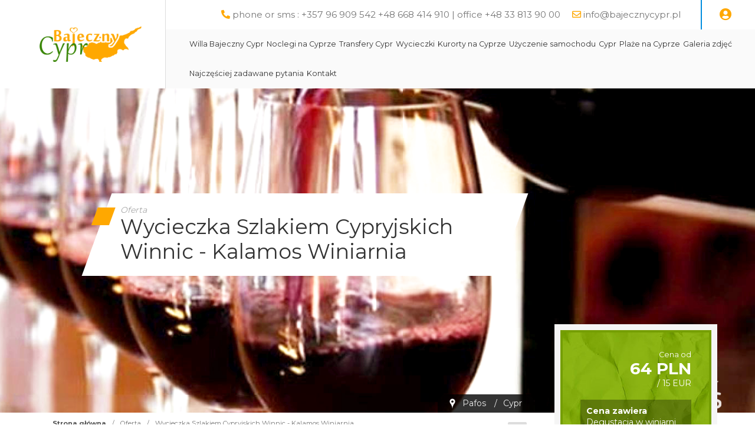

--- FILE ---
content_type: text/html; charset=UTF-8
request_url: https://www.bajecznycypr.pl/pl/85/18107
body_size: 11884
content:
<!DOCTYPE html>
<html lang="pl">
<head>
	<title>Wycieczka Szlakiem Cypryjskich Winnic - Kalamos Winiarnia</title>
<meta http-equiv="content-type" content="text/html; charset=utf-8">
<meta name="keywords" content="oferta">
<meta name="description" content="Oferta">
<meta name="viewport" content="width=device-width, initial-scale=1">
<base href="https://www.bajecznycypr.pl">
<link rel="canonical" href="https://www.bajecznycypr.pl/oferta/85,18107/cypr/pafos/wycieczka-szlakiem-cypryjskich-winnic-kalamos-winiarnia">

<link rel="icon" type="image/x-icon" href="/UserFiles/bajecznycypr_pl/favicon.png">
<meta name="theme-color" content="#49aa5a">
<link rel="icon" sizes="192x192" href="/UserFiles/bajecznycypr_pl/web_icon.png">
<!-- Windows Phone -->
<meta name="msapplication-navbutton-color" content="#49aa5a">
<!-- iOS Safari -->
<meta name="apple-mobile-web-app-capable" content="yes">
<meta name="apple-mobile-web-app-status-bar-style" content="black-translucent">
<link rel="apple-touch-icon" href="/UserFiles/bajecznycypr_pl/web_icon.png">

<link href="https://fonts.googleapis.com/css?family=Montserrat:400,700&display=swap" rel="stylesheet">
<link href="https://fonts.googleapis.com/css2?family=Stint+Ultra+Condensed&display=swap" rel="stylesheet">
<link type="text/css" rel="stylesheet" href="css/fontawesome/css/all.css">
<link rel="stylesheet" href="css/bootstrap/css/bootstrap.min.css">
<link type="text/css" rel="stylesheet" href="css/sky_form.css">
<link type="text/css" rel="stylesheet" href="css/bajecznycypr_pl/styles.css">
<link type="text/css" rel="stylesheet" href="css/icon_eq/equipment_v1.css">

<script type="text/javascript" src="js/jquery-3.4.1.min.js"></script>
<script type="text/javascript" src="js/common.js"></script>
<script type="text/javascript" src="js/bajecznycypr_pl/scripts.js"></script>

<meta property="og:title" content="Wycieczka Szlakiem Cypryjskich Winnic - Kalamos Winiarnia">
<meta property="og:type" content="website">
<meta property="og:description" content="Oferta - Wycieczka Szlakiem Cypryjskich Winnic - Kalamos Winiarnia">
<meta property="og:image" content="https://www.bajecznycypr.pl/oferta/zdjecia/18107_85_1.jpg">
<meta property="og:url" content="https://www.bajecznycypr.pl/pl/85/18107">


<!-- Global site tag (gtag.js) - Google Analytics -->
<script async src="https://www.googletagmanager.com/gtag/js?id=UA-101990512-2">
</script>
<script>
  window.dataLayer = window.dataLayer || [];
  function gtag(){dataLayer.push(arguments);}
  gtag('js', new Date());

  gtag('config', 'UA-101990512-2');
</script>
	<link rel="stylesheet" href="/js/baguettebox/baguetteBox.min.css">
	<script type="text/javascript" src="/js/baguettebox/baguetteBox.min.js"></script>
	<link rel="stylesheet" href="/js/pickmeup/pickmeup.css">
	<script src="/js/pickmeup/jquery.pickmeup.min.js"></script>

	<script src="/js/booking.js?1769360412"></script>
	<link rel="stylesheet" href="/css/booking.css">
</head>

<body>

	<header class="header-oferta"><div class="top-line-wrap clear-after">
	<div class="container2">
		<div class="like-table">
			<div class="logo-wrap like-td">
				<a class="logo" href="/"><img src="/UserFiles/bajecznycypr_pl/logo_bajecznycypr_pl.png" alt="Bajeczny Cypr"></a>
			</div>
			<div class="mobile-menu like-td hide">
					<div id="mobile-menu-trigger">
						<svg id="svg-icon" class="ham hamRotate ham8" viewBox="0 0 100 100" width="50">
							<path
										class="line top"
										d="m 30,33 h 40 c 3.722839,0 7.5,3.126468 7.5,8.578427 0,5.451959 -2.727029,8.421573 -7.5,8.421573 h -20" />
							<path
										class="line middle"
										d="m 30,50 h 40" />
							<path
										class="line bottom"
										d="m 70,67 h -40 c 0,0 -7.5,-0.802118 -7.5,-8.365747 0,-7.563629 7.5,-8.634253 7.5,-8.634253 h 20" />
						</svg>
				</div>
			</div>
			<div class="top-menu-wrap like-td">
				<div class="top-menu-line1 clear-after"><div class="phones-line float-right">
	<span><i class="fas fa-phone-alt"></i> <a href="tel:phone or sms : +357 96 909 542  +48 668 414 910  | office +48 33 813 90 00">phone or sms : +357 96 909 542  +48 668 414 910  | office +48 33 813 90 00</a></span><span><i class="far fa-envelope"></i> <a href="mailto:info@bajecznycypr.pl">info@bajecznycypr.pl</a></span> <div class="login-box-wrap"><a href="#" id="show-login" title="Logowanie"><i class="fas fa-user-circle"></i></a><div class="login-layer"><i class="fas fa-user-lock"></i> <a href="/admin-feniqs/?origin=/pl/85/18107">Zaloguj się</a></div></div>
</div>
</div>
				<div class="top-menu-line2">
<div class="menu-top-wrap float-left">

	<nav role="navigation">
	<ul class="menu-top">
			</ul>
	</nav>
</div>
<div class="menu-top-wrap">
	<nav role="navigation">
	<ul class="menu-top">
		<li><a href="https://www.bajecznycypr.pl/obiekt/paphos/willa/18107,1/willa-bajeczny-cypr-w-pafos" class="empty">Willa Bajeczny Cypr</a></li><li><a href="https://www.bajecznycypr.pl/szukaj/obiekt/Cypr" class="empty">Noclegi na Cyprze</a></li><li><a href="transfery-cypr" class="empty">Transfery Cypr</a></li><li><a href="wycieczki" class="has-submenu">Wycieczki</a><div class="submenu"><div class="container"><ul class="submenu-ul"><li><a href="wycieczki-z-ayianapa">Wycieczki jednodniowe na Cyprze z Ayia Napa</a></li><li><a href="cruise-cyprus">!tr_error=pl->cruise_cyprus!</a></li><li><a href="wycieczki-na-cypr-polnocny">Wycieczki na Cypr Północny</a></li><li><a href="jeep-safari-z-pafos-wycieczka-jednodniowa-na-cyprze">Jeep Safari z Pafos</a></li><li><a href="wycieczki-z-pafos">Wycieczki jednodniowe na Cyprze z Pafos</a></li><li><a href="wycieczki-z-larnaka">Wycieczki z Larnaki</a></li><li><a href="wycieczki-z-protaras">Wycieczki z Protaras</a></li><li><a href="wycieczki-z-limassol">Wycieczki z Limassol</a></li><li><a href="transfery-cypr">Transfery Cypr</a></li><li><a href="wycieczki">Wycieczki</a></li></ul></div></div></li><li><a href="kurorty-na-cyprze" class="has-submenu">Kurorty na Cyprze</a><div class="submenu"><div class="container"><ul class="submenu-ul"><li><a href="pafos-cypr">Pafos</a></li><li><a href="ayia-napa-cypr">Ayia Napa</a></li><li><a href="larnaka-cypr">Larnaka</a></li><li><a href="limasssol-cypr">Limassol</a></li><li><a href="cypr-nikozja-wycieczka">Nikozja</a></li></ul></div></div></li><li><a href="wynajem-samochodu-na-cyprze" class="empty">Użyczenie samochodu</a></li><li><a href="cypr" class="has-submenu">Cypr</a><div class="submenu"><div class="container"><ul class="submenu-ul"><li><a href="promem-na-cypr-polaczenia-promowe">Promem na Cypr</a></li><li><a href="autobusem-miedzymiastowym-po-cyprze">Autobusem międzymiastowym po Cyprze</a></li><li><a href="cypr-atrakcje">Cypr Atrakcje</a></li><li><a href="wino-w-starozytnosci-czyli-troche-mitologii-wina">Wino w starożytności, czyli trochę mitologii wina</a></li><li><a href="winiarnie-na-cyprze">Winiarnie na Cyprze</a></li><li><a href="targ-warzywny-w-timi-okolica-pafos">Targ warzywny w Timi (okolica Pafos)</a></li><li><a href="statos-agios-fotios-cypr">Statos - Agios Fotios Cypr</a></li><li><a href="slynni-ludzie-cypru">Słynni ludzie Cypru</a></li><li><a href="restauracje-na-cyprze">Restauracje na Cyprze</a></li><li><a href="pomoc-na-cyprze-dla-polskich-turystow">Pomoc na Cyprze dla polskich turystów</a></li><li><a href="lokalne-produkty-na-cyprze">Lokalne produkty na Cyprze</a></li><li><a href="cypr-atrakcje">Cypr Atrakcje</a></li><li><a href="cypr-panstwo">Cypr - Państwo</a></li><li><a href="cypr-skala-afodyty">Skała Afodyty</a></li><li><a href="cypr-sloneczny-dar">Cypr Słoneczny Dar</a></li><li><a href="cypr-wrak-staku-endro">Statek Endro Wreck III</a></li><li><a href="cypryjskie-menu-i-kuchnia">Cypryjskie menu i kuchnia </a></li><li><a href="cyprus-winery-from-limassol">Odkrywanie cypryjskich wiosek winiarskich</a></li><li><a href="festiwale-na-cyprze">Festiwale na Cyprze</a></li><li><a href="historia-cypru-chronologia">Historia Cypru - Chronologia</a></li></ul></div></div></li><li><a href="beach-cyprus" class="has-submenu">Plaże na Cyprze</a><div class="submenu"><div class="container"><ul class="submenu-ul"><li><a href="plaze-cypr-dla-dzieci">Plaże na Cyprze dla dzieci</a></li><li><a href="sodap-plaza-pafos">Sodap Plaża Pafos</a></li><li><a href="cypr-coral-bay">Cypr Coral Bay</a></li><li><a href="cypr-skala-afodyty">Skała Afodyty</a></li><li><a href="lara-beach-cyprus">Lara Beach Plaża</a></li><li><a href="plaza-kotsia">Plaża Kotsia</a></li><li><a href="plaza-mouttes">Plaża Mouttes</a></li></ul></div></div></li><li><a href="galeria-zdjec" class="empty">Galeria zdjęć</a></li><li><a href="najczesciej-zadawane-pytania" class="empty">Najczęściej zadawane pytania</a></li><li><a href="kontakt" class="empty">Kontakt</a></li>	</ul>
</nav>
</div>
</div>
			</div>
		</div>
	</div>
</div>

<div class="container2 mobile-prepend">
  <div class="header-img4" style="background-image:url(oferta/zdjecia/18107_85_1.jpg);">
    <div class="container">
      <h1 class="site-title-header"><span class="site-title-bgd"><span class="site-title-txt"><i>Oferta</i>Wycieczka Szlakiem Cypryjskich Winnic - Kalamos Winiarnia</span></span></h1>
      <div class="offer-location"><span>Pafos</span> <span>/</span><span>Cypr</span></div>
    </div>
  </div>
</div></header>

	<section class="offer-section">
		<div class="container offer-top-wrap">
		<div class="breadcrumb-wrap">
  <nav aria-label="Breadcrumb">
    <span><a href="/">Strona główna</a></span><span>/</span><span>Oferta</span><span>/</span><span class="current">Wycieczka Szlakiem Cypryjskich Winnic - Kalamos Winiarnia</span>  </nav>  
</div>

		<div class="content-font-size"><a href="#" data-size="1em" class="size-1 isset">A</a><a href="#" data-size="1.1em" class="size-2">A</a><a href="#" data-size="1.2em" class="size-3">A</a></div>

<script type="text/javascript">
$('.content-font-size a').click(function(e)
{
  e.preventDefault();
  $(this).siblings().removeClass('isset').end().addClass('isset');
  $('.site-content').css('font-size',$(this).attr('data-size'));
});
</script>

	</div>
	
		<div class="container clear-after site-content">

		<div class="offer-price-photos-wrap float-right">
			<div class="offer-price">
				<div><span>Cena od</span> <b class="offer-price-price">64 PLN</b> / 15 EUR</div>
				<div class="offer-price-desc"><strong>Cena zawiera</strong><div>Degustacja w winiarni Kalamos z dojazdem z wybranego hotelu / apartamentu w Pafos.</div></div>
			</div>
						<div class="offer-book-link font-sp"><a href="#booking-place" id="booking-show"><i class="fas fa-hand-point-right"></i><br>Terminy / rezerwacja</a></div>
									<div class="extra-terms-table-wrap">
				
				
			</div>
						<div class="offer-photos"><a href="oferta/zdjecia/18107,85/,1/cypr/pafos/wycieczka_szlakiem_cypryjskich_winnic_kalamos_winiarnia.jpg"><img src="oferta/zdjecia/18107,85/med,1/cypr/pafos/wycieczka_szlakiem_cypryjskich_winnic_kalamos_winiarnia.jpg" alt="Wycieczka fakultatywna, Wycieczka Szlakiem Cypryjskich Winnic - Kalamos Winiarnia"></a><a href="oferta/zdjecia/18107,85/,2/cypr/pafos/wycieczka_szlakiem_cypryjskich_winnic_kalamos_winiarnia.jpg"><img src="oferta/zdjecia/18107,85/med,2/cypr/pafos/wycieczka_szlakiem_cypryjskich_winnic_kalamos_winiarnia.jpg" alt="Wycieczka fakultatywna, Wycieczka Szlakiem Cypryjskich Winnic - Kalamos Winiarnia"></a><a href="oferta/zdjecia/18107,85/,3/cypr/pafos/wycieczka_szlakiem_cypryjskich_winnic_kalamos_winiarnia.jpg"><img src="oferta/zdjecia/18107,85/med,3/cypr/pafos/wycieczka_szlakiem_cypryjskich_winnic_kalamos_winiarnia.jpg" alt="Wycieczka fakultatywna, Wycieczka Szlakiem Cypryjskich Winnic - Kalamos Winiarnia"></a><a href="oferta/zdjecia/18107,85/,4/cypr/pafos/wycieczka_szlakiem_cypryjskich_winnic_kalamos_winiarnia.jpg"><img src="oferta/zdjecia/18107,85/med,4/cypr/pafos/wycieczka_szlakiem_cypryjskich_winnic_kalamos_winiarnia.jpg" alt="Wycieczka fakultatywna, Wycieczka Szlakiem Cypryjskich Winnic - Kalamos Winiarnia"></a><a href="oferta/zdjecia/18107,85/,5/cypr/pafos/wycieczka_szlakiem_cypryjskich_winnic_kalamos_winiarnia.jpg"><img src="oferta/zdjecia/18107,85/med,5/cypr/pafos/wycieczka_szlakiem_cypryjskich_winnic_kalamos_winiarnia.jpg" alt="Wycieczka fakultatywna, Wycieczka Szlakiem Cypryjskich Winnic - Kalamos Winiarnia"></a><a href="oferta/zdjecia/18107,85/,6/cypr/pafos/wycieczka_szlakiem_cypryjskich_winnic_kalamos_winiarnia.jpg"><img src="oferta/zdjecia/18107,85/med,6/cypr/pafos/wycieczka_szlakiem_cypryjskich_winnic_kalamos_winiarnia.jpg" alt="Wycieczka fakultatywna, Wycieczka Szlakiem Cypryjskich Winnic - Kalamos Winiarnia"></a><a href="oferta/zdjecia/18107,85/,7/cypr/pafos/wycieczka_szlakiem_cypryjskich_winnic_kalamos_winiarnia.jpg"><img src="oferta/zdjecia/18107,85/med,7/cypr/pafos/wycieczka_szlakiem_cypryjskich_winnic_kalamos_winiarnia.jpg" alt="Wycieczka fakultatywna, Wycieczka Szlakiem Cypryjskich Winnic - Kalamos Winiarnia"></a><a href="oferta/zdjecia/18107,85/,8/cypr/pafos/wycieczka_szlakiem_cypryjskich_winnic_kalamos_winiarnia.jpg"><img src="oferta/zdjecia/18107,85/med,8/cypr/pafos/wycieczka_szlakiem_cypryjskich_winnic_kalamos_winiarnia.jpg" alt="Wycieczka fakultatywna, Wycieczka Szlakiem Cypryjskich Winnic - Kalamos Winiarnia"></a><a href="oferta/zdjecia/18107,85/,9/cypr/pafos/wycieczka_szlakiem_cypryjskich_winnic_kalamos_winiarnia.jpg"><img src="oferta/zdjecia/18107,85/med,9/cypr/pafos/wycieczka_szlakiem_cypryjskich_winnic_kalamos_winiarnia.jpg" alt="Wycieczka fakultatywna, Wycieczka Szlakiem Cypryjskich Winnic - Kalamos Winiarnia"></a><a href="oferta/zdjecia/18107,85/,10/cypr/pafos/wycieczka_szlakiem_cypryjskich_winnic_kalamos_winiarnia.jpg"><img src="oferta/zdjecia/18107,85/med,10/cypr/pafos/wycieczka_szlakiem_cypryjskich_winnic_kalamos_winiarnia.jpg" alt="Wycieczka fakultatywna, Wycieczka Szlakiem Cypryjskich Winnic - Kalamos Winiarnia"></a><a href="oferta/zdjecia/18107,85/,11/cypr/pafos/wycieczka_szlakiem_cypryjskich_winnic_kalamos_winiarnia.jpg"><img src="oferta/zdjecia/18107,85/med,11/cypr/pafos/wycieczka_szlakiem_cypryjskich_winnic_kalamos_winiarnia.jpg" alt="Wycieczka fakultatywna, Wycieczka Szlakiem Cypryjskich Winnic - Kalamos Winiarnia"></a><a href="oferta/zdjecia/18107,85/,12/cypr/pafos/wycieczka_szlakiem_cypryjskich_winnic_kalamos_winiarnia.jpg"><img src="oferta/zdjecia/18107,85/med,12/cypr/pafos/wycieczka_szlakiem_cypryjskich_winnic_kalamos_winiarnia.jpg" alt="Wycieczka fakultatywna, Wycieczka Szlakiem Cypryjskich Winnic - Kalamos Winiarnia"></a><a href="oferta/zdjecia/18107,85/,13/cypr/pafos/wycieczka_szlakiem_cypryjskich_winnic_kalamos_winiarnia.jpg"><img src="oferta/zdjecia/18107,85/med,13/cypr/pafos/wycieczka_szlakiem_cypryjskich_winnic_kalamos_winiarnia.jpg" alt="Wycieczka fakultatywna, Wycieczka Szlakiem Cypryjskich Winnic - Kalamos Winiarnia"></a><a href="oferta/zdjecia/18107,85/,14/cypr/pafos/wycieczka_szlakiem_cypryjskich_winnic_kalamos_winiarnia.jpg"><img src="oferta/zdjecia/18107,85/med,14/cypr/pafos/wycieczka_szlakiem_cypryjskich_winnic_kalamos_winiarnia.jpg" alt="Wycieczka fakultatywna, Wycieczka Szlakiem Cypryjskich Winnic - Kalamos Winiarnia"></a><a href="oferta/zdjecia/18107,85/,15/cypr/pafos/wycieczka_szlakiem_cypryjskich_winnic_kalamos_winiarnia.jpg"><img src="oferta/zdjecia/18107,85/med,15/cypr/pafos/wycieczka_szlakiem_cypryjskich_winnic_kalamos_winiarnia.jpg" alt="Wycieczka fakultatywna, Wycieczka Szlakiem Cypryjskich Winnic - Kalamos Winiarnia"></a><a href="oferta/zdjecia/18107,85/,16/cypr/pafos/wycieczka_szlakiem_cypryjskich_winnic_kalamos_winiarnia.jpg"><img src="oferta/zdjecia/18107,85/med,16/cypr/pafos/wycieczka_szlakiem_cypryjskich_winnic_kalamos_winiarnia.jpg" alt="Wycieczka fakultatywna, Wycieczka Szlakiem Cypryjskich Winnic - Kalamos Winiarnia"></a></div><script type="text/javascript">baguetteBox.run(".offer-photos");</script>
			<div class="offer-data-wrap">
				<div class="offer-symbol-wrap">
										<div class="offer-symbol"><b>Link do tej strony:</b><br><a href="https://www.bajecznycypr.pl/85/18107" class="copy-oferta-link">https://www.bajecznycypr.pl/85/18107</a> <a href="#" id="copy-oferta-link" title="Kopiuj link"><i class="fas fa-copy"></i></a>
					</div>
				</div>
			</div>

			

			

		</div>

		<div class="offer-content-wrap float-left">

			<div class="offer-description"><section class="desc-part " data-group=""><h2 id="nasze cele"><i class="fas fa-compress-arrows-alt"></i>Nasze cele</h2><div class="offer-desc-part"><div class="offer-desc-part0"><p>Winiarnia Kalamos</p>

<p>Rodzinna winiarnia położona około 15 km z Pafos, w małej cypryjskiej wiosce Amargeti. Według naszych Gości winiarnia oferuje bardzo dobre wina. Można degustować, można kupić wina, do dyspozycji Gości miła obsługa, dbająca o Klienta, kilka stolików i wiszące złote i srebrne medale, nagrody i dyplomy uznania, za jakość i smak wina Kalamos. Do degustacji wina białe, czerwone, różowe wytrawne i wina bardzo słodkie. <br />
Za degustację pobiera się opłaty.<br />
Wizyta w winnicy Kalamos pozostawi wspaniałe wspomniania.<br />
Ceny win umiarkowane 5-13 eur.<br />
W okolicy winiarni ładne widoki i typowy klimat wiejski.<br />
 </p>
<div class="offer-desc-part1-photos offer-photos-desc"></div></div></div></section><section class="desc-part " data-group=""><h2 id="harmonogram wycieczki"><i class="fas fa-thermometer-full"></i>Harmonogram wycieczki</h2><div class="offer-desc-part"><div class="offer-desc-part0"><p>Trasa wycieczki: Pafos - Kalamos - Pafos<br />
Długość trasy: 50 km<br />
Podczas przejazdu przewidziano czas na postoje i posiłek, a także sesje fotograficzne.<br />
Czas trwania: 3 h, zwykle w turach: 09:00 - 12:00; 11:00 - 14:00; 13:00 - 16:00 <br />
Środek lokomocji: samochód osobowy lub mikrobus<br />
Konkurs: na najlepszą fotografię wycieczki, na najlepszy filmik do 1 minuty</p>
<div class="offer-desc-part1-photos offer-photos-desc"></div></div></div></section><section class="desc-part " data-group=""><h2 id="ramowy plan wycieczki"><i class="fas fa-align-justify"></i>Ramowy plan wycieczki</h2><div class="offer-desc-part"><div class="offer-desc-part0">TURA 1<br />
09:00 zbiórka uczestników, odbiór z hoteli i pensjonatów<br />
09:30 - 11:30 degustacja w winiarni<br />
11:30 - 12:00 powrót do hoteli i pensjonatów<br />
TURA 2<br />
11:00 zbiórka uczestników, odbiór z hoteli i pensjonatów<br />
11:30 - 13:30 degustacja w winiarni<br />
13:30 - 14:00 powrót do hoteli i pensjonatów<br />
TURA 3<br />
13:00 zbiórka uczestników, odbiór z hoteli i pensjonatów<br />
13:30 - 15:30 degustacja w winiarni<br />
15:30 - 16:00 powrót do hoteli i pensjonatów<br />
 <br />
Maksymalna ilość uczestników w jednej turze: 14<br />
 
<br />
<strong><span style="color:#ff0000">ODBIERAMY Z ADRESU</span></strong><div class="offer-desc-part1-photos offer-photos-desc"></div></div></div></section><section class="desc-part " data-group=""><h2 id="wyżywienie"><i class="fas fa-hamburger"></i>Wyżywienie</h2><div class="offer-desc-part"><div class="offer-desc-part0"><p>Na zamówienie - dzień wcześniej</p>

<p>Taca z serami (halumi, ser biały) 3 eur/za osobę <br />
Taca  serami i wędlinami (halumi, ser biały) 8 eur/za osobę<br />
 </p>
<div class="offer-desc-part1-photos offer-photos-desc"></div></div></div></section><section class="desc-part " data-group=""><h2 id="przygotowanie uczestników"><i class="fas fa-dice-d20"></i>Przygotowanie uczestników</h2><div class="offer-desc-part"><div class="offer-desc-part0"><p>Uczestnicy powinni być przygotowani na happening - degustację  5 rodzaji win.</p>
<div class="offer-desc-part1-photos offer-photos-desc"></div></div></div></section><section class="desc-part " data-group=""><h2 id="transport"><i class="fas fa-bus"></i>Transport</h2><div class="offer-desc-part"><div class="offer-desc-part0"><p>Wykorzystamy na naszej wycieczce samochód osobowy lub mikrobus.</p>
<div class="offer-desc-part1-photos offer-photos-desc"></div></div></div></section><section class="desc-part " data-group=""><h2 id="cena zawiera"><i class="fas fa-battery-full"></i>Cena zawiera</h2><div class="offer-desc-part"><div class="offer-desc-part0"><ul>
	<li>usługi kierowcy przewodnika</li>
	<li>transport hotel - winiarnia -hotel</li>
	<li>butelka wody</li>
	<li>filiżanka cypryjskiej kawy</li>
	<li>degustacja 5 lokalnych win w winiarni KALAMOS</li>
</ul>
<div class="offer-desc-part1-photos offer-photos-desc"></div></div></div></section><section class="desc-part " data-group=""><h2 id="cena nie zawiera"><i class="fas fa-battery-empty"></i>Cena nie zawiera</h2><div class="offer-desc-part"><div class="offer-desc-part0"><p>Pakiety degustacji<br />
<br />
4 eur/person        2 wines<br />
5 eur/person        3 wines<br />
6 eur/person        4 wines<br />
7 eur/person        5 wines<br />
8 eur/person        6 wines</p>

<p>+ shot zivania gratis</p>
<div class="offer-desc-part1-photos offer-photos-desc"></div></div></div></section><section class="desc-part " data-group=""><h2 id="cele osiągnięte"><i class="fab fa-artstation"></i>Cele osiągnięte</h2><div class="offer-desc-part"><div class="offer-desc-part0"><p>Wrażenia krajobrazowe, w szczególności urocza trasa Pafos - winiarnia Kalamos<br />
Zapoznanie się z produkcją win na Cyprze<br />
Zapoznanie się z lokalnymi zwyczajami i wioskami w pobliżu Pafos<br />
Zapoznanie się z górskimi stanowiskami wiejskimi<br />
Degustacja lokalnych win.<br />
Sesja fotograficzna i wideo.<br />
Spędzisz 2 godziny w winiarni Kalamos, produkującej tradycyjne wina cypryjskie.<br />
<br />
 </p>
<div class="offer-desc-part1-photos offer-photos-desc"></div></div></div></section><section class="desc-part " data-group=""><h2 id="opis zwiedzanych miejsc"><i class="fas fa-clipboard-list"></i>Opis zwiedzanych miejsc</h2><div class="offer-desc-part"><div class="offer-desc-part0"><p>winiarnia Kalamos</p>
<div class="offer-desc-part1-photos offer-photos-desc"></div></div></div></section><section class="desc-part " data-group=""><h2 id="nota">Nota</h2><div class="offer-desc-part"><div class="offer-desc-part0">Zgodnie z Ustawą o imprezach turystycznych i powiązanych usługach turystycznych z dnia 24 listopada 2017 roku Art. 5 ust. 2 do niniejszej usługi turystycznej nie stosuje się przepisów Ustawy o imprezach turystycznych i powiązanych usługach turystycznych z dnia 24 listopada 2017 roku.<br />
Kierowca ma prawo do przerw,  a także używania telefonu podczas jazdy, przy zachowaniu pełnego bezpieczeństwa przejazdu.<div class="offer-desc-part1-photos offer-photos-desc"></div></div></div></section></div><script type="text/javascript">baguetteBox.run(".offer-photos-desc");</script>		</div>



	</div> <!-- koniec site-content -->
	
	</div>

			<div class="offer-booking-wrap container" id="booking-place" style="margin-top:100px;">
		
<div class="wf-booking-form-wrap clear-after">
  <div class='wf-booking-column1 sky-form'>
    <h3 class="font-sp font-sp-except">Wycieczka Szlakiem Cypryjskich Winnic - Kalamos Winiarnia</h3>
    
    <div class="wf-booking-show-steps-line wf-flex"><div class="wf-line-p7 wf-step1 wf-step-active wf-step-mark">1) Terminy / składniki podstawowe / transport</div><div class="wf-line-p7 wf-step2">2) Dane osobowe / składniki dodatkowe / dokumenty</div><div class="wf-line-p8 wf-step3">3) Podsumowanie</div></div>
    <hr>

    <form action="#" id="wf-booking-form">
      <input type="hidden" name="master_action" value="booking">
      <input type="hidden" name="action" value="of_make_booking">
      <input type="hidden" name="i" value="85">
      <input type="hidden" name="o" value="18107">
      <input type="hidden" name="lang" value="pl">
      <input type="hidden" name="currency_from" value="2026-01-25">
      <input type="hidden" name="testB" value="nie">
      <input type="hidden" name="agent" value="">
      <input type="hidden" name="pakiet_cena" value="">
      
    <fieldset class="wf-booking-step1 ">
      <legend class="font-sp">Dostępne opcje</legend>

    
    <div class="wf-calculation-components wf-loading-blur">
      <div class="wf-line wf-transport-select-line">
        <!--<div class="wf-line-p1"><b class="font-sp">Jak chcesz dojechać?</b></div><div class="wf-line-p2">Array</div>-->
        <input type="hidden" name="wf_transport_selected" value="b6z6tNnzwno6">      </div>
      <div class="wf-line">
              <div class="wf-line-p1"><b class="font-sp">Termin od:</b></div><div class="wf-line2"><label class="input wf-field wf-termin"><input type="text" name="data_od" required readonly class="_pmu-calendar" value="" data-min=""></label>
        <a href="#" id="wf-show-calendar"><i class="far fa-calendar-alt"></i></a></div>
            </div>
      <div class="wf-line">
        <div class="wf-line-p1"><b class="font-sp">Dostępne terminy:</b></div>
        <div class="wf-line-p2"><div class="wf-available-terms"></div></div>
      </div>

      <div class="booking-components-wrap"></div>
    </div>
    </fieldset>

    <fieldset class="wf-booking-step2">
      <legend class="font-sp">Dane osoby zamawiającej</legend>
      <div class="wf-loading-blur">

        <div class="wf-step2-booking-info">
          <h3>Wybrano:</h3>
          <div class="wf-step2-booking-info-content"></div>
          <div class="wf-step2-booking-type-info" style="display:none">Rezerwacja na zamówienie</div>
        </div>

        <div id="wf-step2-booking-error-info" class="wf-hide"></div>
        
        <div class="wf-step2-part1">

          <fieldset class="wf-extra-params-fieldset wf-hide">
            <legend>Dodatkowe opcje</legend>
            <div class="wf-extra-person-params">Array</div>
          </fieldset>

          <div class="wf-line">
            <div class="wf-line-p1"><b class="font-sp">Imię:</b></div><div class="wf-line-p2"><label class="input wf-field wf-required"><input type="text" name="dane_osob[imie][]" required pattern="[^\d]+" data-required=""></label></div>
          </div>
          <div class="wf-line">
            <div class="wf-line-p1"><b class="font-sp">Nazwisko:</b></div><div class="wf-line-p2"><label class="input wf-field wf-required"><input type="text" name="dane_osob[nazwisko][]" required pattern="[^\d]+" data-required=""></label></div>
          </div>
          <div class="wf-line wf-line-phone">
            <div class="wf-line-p1"><b class="font-sp">Telefon:</b></div><div class="wf-line-p2"><div class="wf-field"><label class="select wf-telefony-prefixy"><select name="dane_osob[telefon_prefix][]"><option value="93"> +93 Afganistan</option><option value="1907"> +1907 Alaska</option><option value="355"> +355 Albania</option><option value="213"> +213 Algieria</option><option value="376"> +376 Andora</option><option value="244"> +244 Angola</option><option value="599"> +599 Antyle Holenderskie</option><option value="966"> +966 Arabia Saudyjska</option><option value="54"> +54 Argentyna</option><option value="374"> +374 Armenia</option><option value="61"> +61 Australia</option><option value="43"> +43 Austria</option><option value="994"> +994 Azerbejdżan</option><option value="973"> +973 Bahrajn</option><option value="880"> +880 Bangladesz</option><option value="32"> +32 Belgia</option><option value="229"> +229 Benin</option><option value="375"> +375 Białoruś</option><option value="591"> +591 Boliwia</option><option value="387"> +387 Bośnia i Hercegowina</option><option value="267"> +267 Botswana</option><option value="55"> +55 Brazylia</option><option value="673"> +673 Brunei</option><option value="359"> +359 Bułgaria</option><option value="226"> +226 Burkina Faso</option><option value="257"> +257 Burundi</option><option value="56"> +56 Chile</option><option value="86"> +86 Chiny</option><option value="385"> +385 Chorwacja</option><option value="682"> +682 Cook'a Wyspy</option><option value="357"> +357 Cypr</option><option value="235"> +235 Czad</option><option value="420"> +420 Czechy</option><option value="45"> +45 Dania</option><option value="246"> +246 Diego Garcia</option><option value="253"> +253 Dżibuti</option><option value="20"> +20 Egipt</option><option value="593"> +593 Ekwador</option><option value="291"> +291 Erytrea</option><option value="372"> +372 Estonia</option><option value="251"> +251 Etiopia</option><option value="500"> +500 Falklandy</option><option value="679"> +679 Fidżi</option><option value="63"> +63 Filipiny</option><option value="358"> +358 Finlandia</option><option value="33"> +33 Francja</option><option value="241"> +241 Gabon</option><option value="220"> +220 Gambia</option><option value="233"> +233 Ghana</option><option value="350"> +350 Gibraltar</option><option value="30"> +30 Grecja</option><option value="299"> +299 Grenlandia</option><option value="995"> +995 Gruzja</option><option value="1671"> +1671 Guam</option><option value="592"> +592 Gujana</option><option value="594"> +594 Gujana Francuska</option><option value="224"> +224 Gwinea</option><option value="245"> +245 Gwinea - Bissau</option><option value="240"> +240 Gwinea Równikowa</option><option value="1808"> +1808 Hawaje</option><option value="34"> +34 Hiszpania</option><option value="31"> +31 Holandia</option><option value="852"> +852 Hong Kong</option><option value="91"> +91 Indie</option><option value="62"> +62 Indonezja</option><option value="964"> +964 Irak</option><option value="98"> +98 Iran</option><option value="353"> +353 Irlandia</option><option value="354"> +354 Islandia</option><option value="972"> +972 Izrael</option><option value="81"> +81 Japonia</option><option value="967"> +967 Jemen</option><option value="962"> +962 Jordania</option><option value="381"> +381 Jugosławia</option><option value="588"> +588 Kambodża</option><option value="237"> +237 Kamerun</option><option value="1"> +1 Kanada</option><option value="34"> +34 Kanaryjskie Wyspy</option><option value="974"> +974 Katar</option><option value="7"> +7 Kazachstan</option><option value="254"> +254 Kenia</option><option value="996"> +996 Kirgistan</option><option value="686"> +686 Kiribati</option><option value="57"> +57 Kolumbia</option><option value="269"> +269 Komory</option><option value="242"> +242 Kongo</option><option value="234"> +234 Kongo Republika Demokrat.</option><option value="82"> +82 Korea Południowa</option><option value="850"> +850 Koreańska RL-D</option><option value="506"> +506 Kostaryka</option><option value="53"> +53 Kuba</option><option value="965"> +965 Kuwejt</option><option value="856"> +856 Laos</option><option value="266"> +266 Lesotho</option><option value="961"> +961 Liban</option><option value="231"> +231 Liberia</option><option value="218"> +218 Libia</option><option value="423"> +423 Liechtenstein</option><option value="370"> +370 Litwa</option><option value="352"> +352 Luksemburg</option><option value="371"> +371 Łotwa</option><option value="389"> +389 Macedonia</option><option value="261"> +261 Madagaskar</option><option value="853"> +853 Makau</option><option value="265"> +265 Malawi</option><option value="960"> +960 Malediwy</option><option value="60"> +60 Malezja</option><option value="223"> +223 Mali</option><option value="356"> +356 Malta</option><option value="1670"> +1670 Mariany Północne (Saipan)</option><option value="212"> +212 Maroko</option><option value="692"> +692 Marshalla Wyspy</option><option value="222"> +222 Mauretania</option><option value="230"> +230 Mauritius</option><option value="52"> +52 Meksyk</option><option value="373"> +373 Mołdawia</option><option value="377"> +377 Monako</option><option value="976"> +976 Mongolia</option><option value="258"> +258 Mozambik </option><option value="95"> +95 Myanmar (Birma)</option><option value="264"> +264 Namibia</option><option value="674"> +674 Nauru</option><option value="977"> +977 Nepal</option><option value="49"> +49 Niemcy</option><option value="227"> +227 Niger</option><option value="234"> +234 Nigeria</option><option value="505"> +505 Nikaragua</option><option value="683"> +683 Niue</option><option value="672"> +672 Norfolk Wyspa</option><option value="47"> +47 Norwegia</option><option value="687"> +687 Nowa Kaledonia</option><option value="64"> +64 Nowa Zelandia</option><option value="968"> +968 Oman</option><option value="298"> +298 Owcze Wyspy</option><option value="92"> +92 Pakistan</option><option value="680"> +680 Palau</option><option value="970"> +970 Palestyna</option><option value="507"> +507 Panama</option><option value="675"> +675 Papua Nowa Gwinea</option><option value="595"> +595 Paragwaj</option><option value="51"> +51 Peru</option><option value="689"> +689 Polinezja Francuska</option><option value="48" selected> +48 Polska</option><option value="1787"> +1787 Portoryko</option><option value="351"> +351 Portugalia</option><option value="27"> +27 Republika Południowej Afryki</option><option value="236"> +236 Republika Środkowoafrykańska</option><option value="262"> +262 Reunion</option><option value="7"> +7 Rosja</option><option value="40"> +40 Rumunia</option><option value="250"> +250 Rwanda</option><option value="1869"> +1869 Sain Christopher i Nevis</option><option value="1758"> +1758 Saint Lucia</option><option value="1809"> +1809 Saint Vincent</option><option value="677"> +677 Salomona Wyspy</option><option value="503"> +503 Salwador</option><option value="684"> +684 Samoa</option><option value="685"> +685 Samoa Zachodnie</option><option value="378"> +378 San Marino</option><option value="221"> +221 Senegal</option><option value="248"> +248 Seszele</option><option value="232"> +232 Sierra Leone</option><option value="65"> +65 Singapur</option><option value="421"> +421 Słowacja</option><option value="386"> +386 Słowenia</option><option value="252"> +252 Somalia</option><option value="94"> +94 Sri Lanka</option><option value="1"> +1 Stany Zjednoczone Ameryki</option><option value="268"> +268 Suazi</option><option value="249"> +249 Sudan</option><option value="597"> +597 Surinam</option><option value="290"> +290 Św. Heleny Wyspa</option><option value="508"> +508 Św. Piotra i Mikeleona Wyspy</option><option value="239"> +239 Św. Tomasza Wyspy</option><option value="963"> +963 Syria</option><option value="44"> +44 Szkocja</option><option value="41"> +41 Szwajcaria</option><option value="46"> +46 Szwecja</option><option value="992"> +992 Tadżykistan</option><option value="66"> +66 Tajlandia</option><option value="886"> +886 Tajwan</option><option value="255"> +255 Tanzania</option><option value="228"> +228 Togo</option><option value="690"> +690 Tokelau</option><option value="676"> +676 Tonga</option><option value="216"> +216 Tunezja</option><option value="90"> +90 Turcja</option><option value="993"> +993 Turkmenistan</option><option value="1649"> +1649 Tursk (wyspy)</option><option value="688"> +688 Tuvalu</option><option value="256"> +256 Uganda</option><option value="380"> +380 Ukraina</option><option value="598"> +598 Urugwaj</option><option value="998"> +998 Uzbekistan</option><option value="678"> +678 Vanuatu</option><option value="681"> +681 Wallis i Futuna</option><option value="3906"> +3906 Watykan</option><option value="36"> +36 Węgry</option><option value="58"> +58 Wenezuela</option><option value="44"> +44 Wielka Brytania</option><option value="84"> +84 Wietnam</option><option value="39"> +39 Włochy</option><option value="247"> +247 Wniebowstąpienia Wyspa</option><option value="225"> +225 Wybrzeże Kości Słoniowej</option><option value="260"> +260 Zambia</option><option value="259"> +259 Zanzibar</option><option value="238"> +238 Zielonego Przylądka Wyspy</option><option value="263"> +263 Zimbabwe</option></select><i></i></label><label class="input wf-telefon wf-required"><input type="tel" name="dane_osob[telefon][]" required pattern="[\d]+"></label></div></div>
          </div>
          <div class="wf-line">
            <div class="wf-line-p1"><b class="font-sp">e-mail:</b></div><div class="wf-line-p2"><label class="input wf-field wf-required"><input type="email" name="dane_osob[email][]" required data-notcopy="" ></label></div>
          </div>
          <div class="wf-line">
  <div class="wf-line-p1"><b class="font-sp">Nazwa hotelu (mieszkania):</b></div><div class="wf-line-p2"><label class="input wf-field wf-required"><input type="text" name="dane_extra[nazwa_hotelu]" required data-notcopy=""></label><br><b>Lokalizacja</b>: Pafos(Cypr)</div>
</div>
<div class="wf-line">
  <div class="wf-line-p1"><b class="font-sp">Adres hotelu (mieszkania):</b></div><div class="wf-line-p2"><label class="input wf-field wf-required"><input type="text" name="dane_extra[adres_hotelu]" required data-notcopy=""></label><br><b>Lokalizacja</b>: Pafos(Cypr)</div>
</div>
<div class="wf-line">
  <div class="wf-line-p1"><b class="font-sp">Osoba:</b></div><div class="wf-line-p2"><div class="wf-field wf-required"><label class="select wf-width150px"><select name="dane_osob[plec][]" required data-required="" data-onlycopy=""><option value="">wybierz</option><option value="K">kobieta</option><option value="M">mężczyzna</option></select><i></i></label></div></div>
</div>

        </div>

        <div class="wf-step2-other-persons-wrap"><!-- tutaj kopia step2_part1 --></div>
        <div class="wf-line-add-others"><button id="wf-add-other-persons" class="wf-extra-btn wf-norotation" data-add="Wprowadź dane pozostałych osób" data-remove="Usuń dane pozostałych osób" data-add-icon="<i class='fas fa-user-plus'></i>" data-remove-icon="<i class='fas fa-user-minus'></i>"><i class="fas fa-user-plus"></i> <span>Wprowadź dane pozostałych osób</span></button> <small>(Domyślnie dla pozostałych osób zostaną użyte dane osoby zamawiającej)</small></div>
        <div class="wf-line"></div>

            <fieldset class="wf-fieldset-uwagi">
        <legend>Uwagi</legend>
        <div class="wf-line">
          <div class="wf-line-p1"><b class="not-req font-sp">Uwagi:</b></div><div class="wf-line-p2"><label class="textarea wf-field"><textarea cols="10" rows="4" name="uwagi" placeholder="opcjonalnie"></textarea></label></div>
        </div>
        <div class="wf-line">
          <div class="wf-line-p1"><b class="not-req font-sp">Facebook:</b></div><div class="wf-line-p2"><label class="input wf-field"><input type="text" name="facebook" placeholder="opcjonalnie"></label></div>
        </div>
      </fieldset>
      <br><br>

      <div class="wf-add-invoice-btn-line" >
        <div class="wf-line">
          <div class="wf-line-p1"></div><div class="wf-line-p2"><div class="wf-field" style="text-align:right"><button type="button" id="wf-show-add-invoice-btn" class="wf-extra-btn wf-norotation wf-bgd-white wf-hover-bgd" data-text-add="Chcę fakturę" data-text-remove="Nie chcę faktury"><i class="fas fa-file-invoice"></i> <span>Chcę fakturę</span></button></div></div>
        </div>
      </div>
      <fieldset class="wf-add-invoice-wrap" style="display:none">
        <legend>Faktura</legend>
        <div class="wf-line">
          <div class="wf-line-p1"><b class="not-req font-sp">Podaj numer NIP (10 cyfr):</b></div><div class="wf-line-p2"><label class="input wf-field wf-width200px"><input type="text wf-field" maxlength="10" id="wf-nip-to-check"></label> <button type="button" id="wf-get-company-data-btn" class="wf-extra-btn wf-hover-bgd">OK</button><div class="wf-company-data-wrap"></div></div>
        </div>
      </fieldset>
      <br><br>

      <fieldset class="wf-fieldset-dokumenty">
        <legend>Warunki uczestnictwa</legend>
        <div class="wf-line">
          <div class="wf-line-p1"><b><strong>Warunki uczestnictwa:</strong></b></div><div class="wf-line-p2" style="align-self:center"><div id="wf-warunki-uczestnictwa-wrap"></div></div>
        </div>
        <div class="wf-line wf-hide wf-other-docs-wrap">
          <div class="wf-line-p1"><b><strong>Pozostałe dokumenty:</strong></b></div><div class="wf-line-p2" style="align-self:center"><div id="wf-inne-dokumenty-wrap"></div></div>
        </div>
      </fieldset>
      
      <div class="wf-booking-btns">
        <button id="wf-booking-btn" class="wf-ok-btn">Zarezerwuj <i class="fas fa-arrow-right"></i></button> <button id="wf-back-btn" class="wf-cancel-btn"><i class="fas fa-reply"></i> Wróć</button> <button id="wf-cancel-btn" class="wf-cancel-btn"><i class="fas fa-redo-alt"></i> Od początku</button>
      </div>

      </div>
    </fieldset>

    </form>

  <fieldset class="wf-booking-step3" >
    <legend class="font-sp">Podsumowanie</legend>
    <div class="wf-summary-info"></div>
      </fieldset>

  <div class="wf-loading wf-hide"><div class="wf-loading-c1"><div class="wf-loading-c2">
    <div class="la-ball-scale-pulse la-2x"><div></div><div></div></div>
    <div><span>Przetwarzanie danych...</span></div>
  </div></div></div>

  <div class="wf-component-info-layer wf-hide">
    <div class="wf-component-info-container">
      <div class="wf-component-info-content"></div>
      <a href="#" id="wf-component-info-layer-close"><i class="fas fa-times"></i></a>
    </div>
  </div>

  </div>

  <div class="wf-booking-column2">
    <div class="wf-calc-wrap ">
      <div class="wf-calc-term"><span>Termin</span><b id="wf-calc-term" data-default=""></b></div>
      <div class="wf-calc-price"><span>Cena</span><b class="font-sp"><span id="wf-calc-price"></span> <small></small></b></div>
      <div class="wf-calc-promo-price wf-hide"><b class="font-sp"><span></span> <small></small></b>
        <div class="wf-calc-bonus-info">Promocja<i></i>: <em><span></span> <span></span></em></div>
        <div class="wf-calc-price-last-30days wf-hide"><small>Najniższa cena z ostatnich 30 dni przed obniżką: <span></span></small></div>
      </div>
                  <div class="wf-calc-request-book-info wf-hide">Rezerwacja na zamówienie</div>
      <div class="wf-calc-has-extra-price-info wf-hide">Cena uwzględnia dodatkowe koszty (pokazane w następnym kroku)</div>
      <div class="wf-calc-price-pro-person wf-hide"><span class="wf-pp"></span> / <span class="wf-pu">osoba</span></div>
      <div class="wf-calc-booking"><button id="wf-calculation-book-btn" class="wf-ok-btn">Dalej <i class="fas fa-arrow-right"></i></button></div>
    </div>
  </div>

  <div class="wf-hide wf-extra-data-layer">
    <div class="wf-extra-data-container"></div>
    <a href="#" id="wf-extra-data-layer-close">&times;</a>
  </div>

</div>


<script>
  Booking.init({
    load_terms:true,
    lang:'pl',
    currency:'',
    exchange_rate:1,
    header_height:50,
    load_available_terms:true,
    translations:{"niedostepne_word":"Niedost\u0119pne","info_rezerwacja_krok_wstecz":"Czy na pewno chcesz wr\u00f3ci\u0107 do poprzedniego kroku?","info_rezerwacja_krok_wstecz_reset":"Czy na pewno chcesz wr\u00f3ci\u0107 do poprzedniego kroku? Dane zostan\u0105 usuni\u0119te!","info_rezerwacja_brak_terminow":"Oferta nie posiada dost\u0119pnych termin\u00f3w!","info_rezerwacja_wybierz_inna_date":"Brak dost\u0119pnych miejsc! Wybierz inn\u0105 dat\u0119!","dane_osoby":"Dane osoby","uczestnik":"Uczestnik","niepoprawna_wartosc":"Wprowadzono niepoprawn\u0105 warto\u015b\u0107!","wybierz_pokoje":"Wybierz rodzaj pokoju!","w_cenie":"w cenie","osoba":"osoba","dzien":"dzie\u0144","info_rezerwacja_podziel_lozko":"\u0142\u00f3\u017cka pojedyncze zamiast \u0142\u00f3\u017cka ma\u0142\u017ce\u0144skiego"}                          });
</script>

		</div>
	</section>

	<footer><div class="footer-menus-wrap">
	<div class="container">
		<div class="like-table">
			<div class="like-td footer-column"><ul class="menu-footer">
	<li><a href="lokalne-produkty-na-cyprze">Lokalne produkty na Cyprze</a></li><li><a href="zdrowotny-program-pobytu-na-cyprze">Zdrowotny program pobytu na Cyprze</a></li><li><a href="cypr-moto-adventure">Cypr Moto Adventure</a></li><li><a href="cypr-safari-mix-adventure-spring-wiosna">Cypr Safari Mix Adventure Spring WIOSNA</a></li><li><a href="cypr-safari-mix">Cypr Safari Mix</a></li><li><a href="cypr-kamperem">Cypr Wakacyjnym Kamperem na dziko</a></li><li><a href="meze-safari-cypr">Meze Safari Cypr</a></li></ul>
</div>
			<div class="like-td footer-column"><ul class="menu-footer">
	<li><a href="transfery-cypr">Transfery Cypr</a></li><li><a href="transfer-z-lotniska-pafos-phafos-do-ayia-napa">Transfer z lotniska Pafos (Phafos) do Ayia Napa</a></li><li><a href="sesje-fotograficzne-na-cyprze">Sesje fotograficzne na Cyprze</a></li><li><a href="autobusem-miedzymiastowym-po-cyprze">Autobusy międzymiastowe</a></li><li><a href="cypr-nikozja-wycieczka">Nikozja</a></li><li><a href="https://www.bajecznycypr.pl/szukaj/obiekt/Cypr">Noclegi Cypr</a></li><li><a href="slownik-grecki">Słownik Grecki</a></li><li><a href="strona-szkoleniowa-ani-z-bajecznym-cyprem">Strona szkoleniowa Ani z Bajecznym Cyprem</a></li></ul>	</div>
			<div class="like-td footer-column"><ul class="menu-footer">
	<li><a href="cypr-panstwo">Cypr - Państwo</a></li><li><a href="historia-cypru-chronologia">Historia Cypru - Chronologia</a></li><li><a href="targ-warzywny-w-timi-okolica-pafos">Targ warzywny</a></li><li><a href="cypr-sloneczny-dar">Cypr Słoneczny Dar</a></li><li><a href="cypr-atrakcje">Cypr Atrakcje</a></li><li><a href="festiwale-na-cyprze">Festiwale na Cyprze</a></li><li><a href="dystrykty-na-cyprze">Dystrykty na Cyprze</a></li><li><a href="przewodnik-po-cyprze-czyli-lista-najciekawszych-miejsc">Przewodnik po Cyprze, czyli lista najciekawszych miejsc</a></li><li><a href="cypryjskie-menu-i-kuchnia">Cypryjskie menu i kuchnia</a></li><li><a href="poradnik-przed-wyjazdem-na-cypr">Poradnik przed wyjazdem na Cypr</a></li></ul>
</div>
			<div class="like-td footer-column"><ul class="menu-footer">
	<li><a href="warsztaty-fotograficzne-na-cyprze">Warsztaty fotograficzne na Cyprze</a></li><li><a href="pomoc-na-cyprze-dla-polskich-turystow">Pomoc na Cyprze dla polskich turystów</a></li><li><a href="cookies">Cookies</a></li><li><a href="dane-osobowe">Dane osobowe</a></li><li><a href="regulamin">Regulamin strony</a></li><li><a href="warunki-uczestnictwa">Warunki uczestnictwa</a></li><li><a href="restauracje-na-cyprze">Restauracje na Cyprze</a></li><li><a href="winiarnie-na-cyprze">Winiarnie na Cyprze</a></li><li><a href="winiarnie-na-cyprze">Winiarnie na Cyprze</a></li><li><a href="partnerzy-bajeczny-cypr">Partnerzy Bajeczny Cypr</a></li></ul>
</div>
		</div>
	</div>
</div>
<div class="copyright-line"><div class="container">&copy; 2026 www.bajecznycypr.pl         power by FENIQS 2026</div></div></footer>

</body>
</html>


--- FILE ---
content_type: text/html; charset=UTF-8
request_url: https://www.bajecznycypr.pl/form/actions
body_size: 1185
content:
{"min_date":"26.01.2026","terms":["Mon Jan 26 2026 00:00:00 GMT+0000 (UTC)","Tue Jan 27 2026 00:00:00 GMT+0000 (UTC)","Wed Jan 28 2026 00:00:00 GMT+0000 (UTC)","Thu Jan 29 2026 00:00:00 GMT+0000 (UTC)","Fri Jan 30 2026 00:00:00 GMT+0000 (UTC)","Sat Jan 31 2026 00:00:00 GMT+0000 (UTC)","Mon Feb 02 2026 00:00:00 GMT+0000 (UTC)","Tue Feb 03 2026 00:00:00 GMT+0000 (UTC)","Wed Feb 04 2026 00:00:00 GMT+0000 (UTC)","Thu Feb 05 2026 00:00:00 GMT+0000 (UTC)","Fri Feb 06 2026 00:00:00 GMT+0000 (UTC)","Sat Feb 07 2026 00:00:00 GMT+0000 (UTC)","Mon Feb 09 2026 00:00:00 GMT+0000 (UTC)","Tue Feb 10 2026 00:00:00 GMT+0000 (UTC)","Wed Feb 11 2026 00:00:00 GMT+0000 (UTC)","Thu Feb 12 2026 00:00:00 GMT+0000 (UTC)","Fri Feb 13 2026 00:00:00 GMT+0000 (UTC)","Sat Feb 14 2026 00:00:00 GMT+0000 (UTC)","Mon Feb 16 2026 00:00:00 GMT+0000 (UTC)","Tue Feb 17 2026 00:00:00 GMT+0000 (UTC)","Wed Feb 18 2026 00:00:00 GMT+0000 (UTC)","Thu Feb 19 2026 00:00:00 GMT+0000 (UTC)","Fri Feb 20 2026 00:00:00 GMT+0000 (UTC)","Sat Feb 21 2026 00:00:00 GMT+0000 (UTC)","Mon Feb 23 2026 00:00:00 GMT+0000 (UTC)","Tue Feb 24 2026 00:00:00 GMT+0000 (UTC)","Wed Feb 25 2026 00:00:00 GMT+0000 (UTC)","Thu Feb 26 2026 00:00:00 GMT+0000 (UTC)","Fri Feb 27 2026 00:00:00 GMT+0000 (UTC)","Sat Feb 28 2026 00:00:00 GMT+0000 (UTC)","Mon Mar 02 2026 00:00:00 GMT+0000 (UTC)","Tue Mar 03 2026 00:00:00 GMT+0000 (UTC)","Wed Mar 04 2026 00:00:00 GMT+0000 (UTC)","Thu Mar 05 2026 00:00:00 GMT+0000 (UTC)","Fri Mar 06 2026 00:00:00 GMT+0000 (UTC)","Sat Mar 07 2026 00:00:00 GMT+0000 (UTC)","Mon Mar 09 2026 00:00:00 GMT+0000 (UTC)","Tue Mar 10 2026 00:00:00 GMT+0000 (UTC)","Wed Mar 11 2026 00:00:00 GMT+0000 (UTC)","Thu Mar 12 2026 00:00:00 GMT+0000 (UTC)","Fri Mar 13 2026 00:00:00 GMT+0000 (UTC)","Sat Mar 14 2026 00:00:00 GMT+0000 (UTC)","Mon Mar 16 2026 00:00:00 GMT+0000 (UTC)","Tue Mar 17 2026 00:00:00 GMT+0000 (UTC)","Wed Mar 18 2026 00:00:00 GMT+0000 (UTC)","Thu Mar 19 2026 00:00:00 GMT+0000 (UTC)","Fri Mar 20 2026 00:00:00 GMT+0000 (UTC)","Sat Mar 21 2026 00:00:00 GMT+0000 (UTC)","Mon Mar 23 2026 00:00:00 GMT+0000 (UTC)","Tue Mar 24 2026 00:00:00 GMT+0000 (UTC)","Wed Mar 25 2026 00:00:00 GMT+0000 (UTC)","Thu Mar 26 2026 00:00:00 GMT+0000 (UTC)","Fri Mar 27 2026 00:00:00 GMT+0000 (UTC)","Sat Mar 28 2026 00:00:00 GMT+0000 (UTC)","Mon Mar 30 2026 00:00:00 GMT+0000 (UTC)","Tue Mar 31 2026 00:00:00 GMT+0000 (UTC)","Wed Apr 01 2026 00:00:00 GMT+0000 (UTC)","Thu Apr 02 2026 00:00:00 GMT+0000 (UTC)","Fri Apr 03 2026 00:00:00 GMT+0000 (UTC)","Sat Apr 04 2026 00:00:00 GMT+0000 (UTC)","Mon Apr 06 2026 00:00:00 GMT+0000 (UTC)","Tue Apr 07 2026 00:00:00 GMT+0000 (UTC)","Wed Apr 08 2026 00:00:00 GMT+0000 (UTC)","Thu Apr 09 2026 00:00:00 GMT+0000 (UTC)","Fri Apr 10 2026 00:00:00 GMT+0000 (UTC)","Sat Apr 11 2026 00:00:00 GMT+0000 (UTC)","Mon Apr 13 2026 00:00:00 GMT+0000 (UTC)","Tue Apr 14 2026 00:00:00 GMT+0000 (UTC)","Wed Apr 15 2026 00:00:00 GMT+0000 (UTC)","Thu Apr 16 2026 00:00:00 GMT+0000 (UTC)","Fri Apr 17 2026 00:00:00 GMT+0000 (UTC)","Sat Apr 18 2026 00:00:00 GMT+0000 (UTC)","Mon Apr 20 2026 00:00:00 GMT+0000 (UTC)","Tue Apr 21 2026 00:00:00 GMT+0000 (UTC)","Wed Apr 22 2026 00:00:00 GMT+0000 (UTC)","Thu Apr 23 2026 00:00:00 GMT+0000 (UTC)","Fri Apr 24 2026 00:00:00 GMT+0000 (UTC)","Sat Apr 25 2026 00:00:00 GMT+0000 (UTC)","Mon Apr 27 2026 00:00:00 GMT+0000 (UTC)","Tue Apr 28 2026 00:00:00 GMT+0000 (UTC)","Wed Apr 29 2026 00:00:00 GMT+0000 (UTC)","Thu Apr 30 2026 00:00:00 GMT+0000 (UTC)","Fri May 01 2026 00:00:00 GMT+0000 (UTC)","Sat May 02 2026 00:00:00 GMT+0000 (UTC)","Mon May 04 2026 00:00:00 GMT+0000 (UTC)","Tue May 05 2026 00:00:00 GMT+0000 (UTC)","Wed May 06 2026 00:00:00 GMT+0000 (UTC)","Thu May 07 2026 00:00:00 GMT+0000 (UTC)","Fri May 08 2026 00:00:00 GMT+0000 (UTC)","Sat May 09 2026 00:00:00 GMT+0000 (UTC)","Mon May 11 2026 00:00:00 GMT+0000 (UTC)","Tue May 12 2026 00:00:00 GMT+0000 (UTC)","Wed May 13 2026 00:00:00 GMT+0000 (UTC)","Thu May 14 2026 00:00:00 GMT+0000 (UTC)","Fri May 15 2026 00:00:00 GMT+0000 (UTC)","Sat May 16 2026 00:00:00 GMT+0000 (UTC)","Mon May 18 2026 00:00:00 GMT+0000 (UTC)","Tue May 19 2026 00:00:00 GMT+0000 (UTC)","Wed May 20 2026 00:00:00 GMT+0000 (UTC)","Thu May 21 2026 00:00:00 GMT+0000 (UTC)","Fri May 22 2026 00:00:00 GMT+0000 (UTC)","Sat May 23 2026 00:00:00 GMT+0000 (UTC)","Mon May 25 2026 00:00:00 GMT+0000 (UTC)","Tue May 26 2026 00:00:00 GMT+0000 (UTC)","Wed May 27 2026 00:00:00 GMT+0000 (UTC)","Thu May 28 2026 00:00:00 GMT+0000 (UTC)","Fri May 29 2026 00:00:00 GMT+0000 (UTC)","Sat May 30 2026 00:00:00 GMT+0000 (UTC)","Mon Jun 01 2026 00:00:00 GMT+0000 (UTC)","Tue Jun 02 2026 00:00:00 GMT+0000 (UTC)","Wed Jun 03 2026 00:00:00 GMT+0000 (UTC)","Thu Jun 04 2026 00:00:00 GMT+0000 (UTC)","Fri Jun 05 2026 00:00:00 GMT+0000 (UTC)","Sat Jun 06 2026 00:00:00 GMT+0000 (UTC)","Mon Jun 08 2026 00:00:00 GMT+0000 (UTC)","Tue Jun 09 2026 00:00:00 GMT+0000 (UTC)","Wed Jun 10 2026 00:00:00 GMT+0000 (UTC)","Thu Jun 11 2026 00:00:00 GMT+0000 (UTC)","Fri Jun 12 2026 00:00:00 GMT+0000 (UTC)","Sat Jun 13 2026 00:00:00 GMT+0000 (UTC)","Mon Jun 15 2026 00:00:00 GMT+0000 (UTC)","Tue Jun 16 2026 00:00:00 GMT+0000 (UTC)","Wed Jun 17 2026 00:00:00 GMT+0000 (UTC)","Thu Jun 18 2026 00:00:00 GMT+0000 (UTC)","Fri Jun 19 2026 00:00:00 GMT+0000 (UTC)","Sat Jun 20 2026 00:00:00 GMT+0000 (UTC)","Mon Jun 22 2026 00:00:00 GMT+0000 (UTC)","Tue Jun 23 2026 00:00:00 GMT+0000 (UTC)","Wed Jun 24 2026 00:00:00 GMT+0000 (UTC)","Thu Jun 25 2026 00:00:00 GMT+0000 (UTC)","Fri Jun 26 2026 00:00:00 GMT+0000 (UTC)","Sat Jun 27 2026 00:00:00 GMT+0000 (UTC)","Mon Jun 29 2026 00:00:00 GMT+0000 (UTC)","Tue Jun 30 2026 00:00:00 GMT+0000 (UTC)","Wed Jul 01 2026 00:00:00 GMT+0000 (UTC)","Thu Jul 02 2026 00:00:00 GMT+0000 (UTC)","Fri Jul 03 2026 00:00:00 GMT+0000 (UTC)","Sat Jul 04 2026 00:00:00 GMT+0000 (UTC)","Mon Jul 06 2026 00:00:00 GMT+0000 (UTC)","Tue Jul 07 2026 00:00:00 GMT+0000 (UTC)","Wed Jul 08 2026 00:00:00 GMT+0000 (UTC)","Thu Jul 09 2026 00:00:00 GMT+0000 (UTC)","Fri Jul 10 2026 00:00:00 GMT+0000 (UTC)","Sat Jul 11 2026 00:00:00 GMT+0000 (UTC)","Mon Jul 13 2026 00:00:00 GMT+0000 (UTC)","Tue Jul 14 2026 00:00:00 GMT+0000 (UTC)","Wed Jul 15 2026 00:00:00 GMT+0000 (UTC)","Thu Jul 16 2026 00:00:00 GMT+0000 (UTC)","Fri Jul 17 2026 00:00:00 GMT+0000 (UTC)","Sat Jul 18 2026 00:00:00 GMT+0000 (UTC)","Mon Jul 20 2026 00:00:00 GMT+0000 (UTC)","Tue Jul 21 2026 00:00:00 GMT+0000 (UTC)","Wed Jul 22 2026 00:00:00 GMT+0000 (UTC)","Thu Jul 23 2026 00:00:00 GMT+0000 (UTC)","Fri Jul 24 2026 00:00:00 GMT+0000 (UTC)","Sat Jul 25 2026 00:00:00 GMT+0000 (UTC)","Mon Jul 27 2026 00:00:00 GMT+0000 (UTC)","Tue Jul 28 2026 00:00:00 GMT+0000 (UTC)","Wed Jul 29 2026 00:00:00 GMT+0000 (UTC)","Thu Jul 30 2026 00:00:00 GMT+0000 (UTC)","Fri Jul 31 2026 00:00:00 GMT+0000 (UTC)","Sat Aug 01 2026 00:00:00 GMT+0000 (UTC)","Mon Aug 03 2026 00:00:00 GMT+0000 (UTC)","Tue Aug 04 2026 00:00:00 GMT+0000 (UTC)","Wed Aug 05 2026 00:00:00 GMT+0000 (UTC)","Thu Aug 06 2026 00:00:00 GMT+0000 (UTC)","Fri Aug 07 2026 00:00:00 GMT+0000 (UTC)","Sat Aug 08 2026 00:00:00 GMT+0000 (UTC)","Mon Aug 10 2026 00:00:00 GMT+0000 (UTC)","Tue Aug 11 2026 00:00:00 GMT+0000 (UTC)","Wed Aug 12 2026 00:00:00 GMT+0000 (UTC)","Thu Aug 13 2026 00:00:00 GMT+0000 (UTC)","Fri Aug 14 2026 00:00:00 GMT+0000 (UTC)","Sat Aug 15 2026 00:00:00 GMT+0000 (UTC)","Mon Aug 17 2026 00:00:00 GMT+0000 (UTC)","Tue Aug 18 2026 00:00:00 GMT+0000 (UTC)","Wed Aug 19 2026 00:00:00 GMT+0000 (UTC)","Thu Aug 20 2026 00:00:00 GMT+0000 (UTC)","Fri Aug 21 2026 00:00:00 GMT+0000 (UTC)","Sat Aug 22 2026 00:00:00 GMT+0000 (UTC)","Mon Aug 24 2026 00:00:00 GMT+0000 (UTC)","Tue Aug 25 2026 00:00:00 GMT+0000 (UTC)","Wed Aug 26 2026 00:00:00 GMT+0000 (UTC)","Thu Aug 27 2026 00:00:00 GMT+0000 (UTC)","Fri Aug 28 2026 00:00:00 GMT+0000 (UTC)","Sat Aug 29 2026 00:00:00 GMT+0000 (UTC)","Mon Aug 31 2026 00:00:00 GMT+0000 (UTC)","Tue Sep 01 2026 00:00:00 GMT+0000 (UTC)","Wed Sep 02 2026 00:00:00 GMT+0000 (UTC)","Thu Sep 03 2026 00:00:00 GMT+0000 (UTC)","Fri Sep 04 2026 00:00:00 GMT+0000 (UTC)","Sat Sep 05 2026 00:00:00 GMT+0000 (UTC)","Mon Sep 07 2026 00:00:00 GMT+0000 (UTC)","Tue Sep 08 2026 00:00:00 GMT+0000 (UTC)","Wed Sep 09 2026 00:00:00 GMT+0000 (UTC)","Thu Sep 10 2026 00:00:00 GMT+0000 (UTC)","Fri Sep 11 2026 00:00:00 GMT+0000 (UTC)","Sat Sep 12 2026 00:00:00 GMT+0000 (UTC)","Mon Sep 14 2026 00:00:00 GMT+0000 (UTC)","Tue Sep 15 2026 00:00:00 GMT+0000 (UTC)","Wed Sep 16 2026 00:00:00 GMT+0000 (UTC)","Thu Sep 17 2026 00:00:00 GMT+0000 (UTC)","Fri Sep 18 2026 00:00:00 GMT+0000 (UTC)","Sat Sep 19 2026 00:00:00 GMT+0000 (UTC)","Mon Sep 21 2026 00:00:00 GMT+0000 (UTC)","Tue Sep 22 2026 00:00:00 GMT+0000 (UTC)","Wed Sep 23 2026 00:00:00 GMT+0000 (UTC)","Thu Sep 24 2026 00:00:00 GMT+0000 (UTC)","Fri Sep 25 2026 00:00:00 GMT+0000 (UTC)","Sat Sep 26 2026 00:00:00 GMT+0000 (UTC)","Mon Sep 28 2026 00:00:00 GMT+0000 (UTC)","Tue Sep 29 2026 00:00:00 GMT+0000 (UTC)","Wed Sep 30 2026 00:00:00 GMT+0000 (UTC)","Thu Oct 01 2026 00:00:00 GMT+0000 (UTC)","Fri Oct 02 2026 00:00:00 GMT+0000 (UTC)","Sat Oct 03 2026 00:00:00 GMT+0000 (UTC)","Mon Oct 05 2026 00:00:00 GMT+0000 (UTC)","Tue Oct 06 2026 00:00:00 GMT+0000 (UTC)","Wed Oct 07 2026 00:00:00 GMT+0000 (UTC)","Thu Oct 08 2026 00:00:00 GMT+0000 (UTC)","Fri Oct 09 2026 00:00:00 GMT+0000 (UTC)","Sat Oct 10 2026 00:00:00 GMT+0000 (UTC)","Mon Oct 12 2026 00:00:00 GMT+0000 (UTC)","Tue Oct 13 2026 00:00:00 GMT+0000 (UTC)","Wed Oct 14 2026 00:00:00 GMT+0000 (UTC)","Thu Oct 15 2026 00:00:00 GMT+0000 (UTC)","Fri Oct 16 2026 00:00:00 GMT+0000 (UTC)","Sat Oct 17 2026 00:00:00 GMT+0000 (UTC)","Mon Oct 19 2026 00:00:00 GMT+0000 (UTC)","Tue Oct 20 2026 00:00:00 GMT+0000 (UTC)","Wed Oct 21 2026 00:00:00 GMT+0000 (UTC)","Thu Oct 22 2026 00:00:00 GMT+0000 (UTC)","Fri Oct 23 2026 00:00:00 GMT+0000 (UTC)","Sat Oct 24 2026 00:00:00 GMT+0000 (UTC)","Mon Oct 26 2026 00:00:00 GMT+0000 (UTC)","Tue Oct 27 2026 00:00:00 GMT+0000 (UTC)","Wed Oct 28 2026 00:00:00 GMT+0000 (UTC)","Thu Oct 29 2026 00:00:00 GMT+0000 (UTC)","Fri Oct 30 2026 00:00:00 GMT+0000 (UTC)","Sat Oct 31 2026 00:00:00 GMT+0000 (UTC)","Mon Nov 02 2026 00:00:00 GMT+0000 (UTC)","Tue Nov 03 2026 00:00:00 GMT+0000 (UTC)","Wed Nov 04 2026 00:00:00 GMT+0000 (UTC)","Thu Nov 05 2026 00:00:00 GMT+0000 (UTC)","Fri Nov 06 2026 00:00:00 GMT+0000 (UTC)","Sat Nov 07 2026 00:00:00 GMT+0000 (UTC)","Mon Nov 09 2026 00:00:00 GMT+0000 (UTC)","Tue Nov 10 2026 00:00:00 GMT+0000 (UTC)","Wed Nov 11 2026 00:00:00 GMT+0000 (UTC)","Thu Nov 12 2026 00:00:00 GMT+0000 (UTC)","Fri Nov 13 2026 00:00:00 GMT+0000 (UTC)","Sat Nov 14 2026 00:00:00 GMT+0000 (UTC)","Mon Nov 16 2026 00:00:00 GMT+0000 (UTC)","Tue Nov 17 2026 00:00:00 GMT+0000 (UTC)","Wed Nov 18 2026 00:00:00 GMT+0000 (UTC)","Thu Nov 19 2026 00:00:00 GMT+0000 (UTC)","Fri Nov 20 2026 00:00:00 GMT+0000 (UTC)","Sat Nov 21 2026 00:00:00 GMT+0000 (UTC)","Mon Nov 23 2026 00:00:00 GMT+0000 (UTC)","Tue Nov 24 2026 00:00:00 GMT+0000 (UTC)","Wed Nov 25 2026 00:00:00 GMT+0000 (UTC)","Thu Nov 26 2026 00:00:00 GMT+0000 (UTC)","Fri Nov 27 2026 00:00:00 GMT+0000 (UTC)","Sat Nov 28 2026 00:00:00 GMT+0000 (UTC)","Mon Nov 30 2026 00:00:00 GMT+0000 (UTC)","Tue Dec 01 2026 00:00:00 GMT+0000 (UTC)","Wed Dec 02 2026 00:00:00 GMT+0000 (UTC)","Thu Dec 03 2026 00:00:00 GMT+0000 (UTC)","Fri Dec 04 2026 00:00:00 GMT+0000 (UTC)","Sat Dec 05 2026 00:00:00 GMT+0000 (UTC)","Mon Dec 07 2026 00:00:00 GMT+0000 (UTC)","Tue Dec 08 2026 00:00:00 GMT+0000 (UTC)","Wed Dec 09 2026 00:00:00 GMT+0000 (UTC)","Thu Dec 10 2026 00:00:00 GMT+0000 (UTC)","Fri Dec 11 2026 00:00:00 GMT+0000 (UTC)","Sat Dec 12 2026 00:00:00 GMT+0000 (UTC)","Mon Dec 14 2026 00:00:00 GMT+0000 (UTC)","Tue Dec 15 2026 00:00:00 GMT+0000 (UTC)","Wed Dec 16 2026 00:00:00 GMT+0000 (UTC)","Thu Dec 17 2026 00:00:00 GMT+0000 (UTC)","Fri Dec 18 2026 00:00:00 GMT+0000 (UTC)","Sat Dec 19 2026 00:00:00 GMT+0000 (UTC)","Mon Dec 21 2026 00:00:00 GMT+0000 (UTC)","Tue Dec 22 2026 00:00:00 GMT+0000 (UTC)","Wed Dec 23 2026 00:00:00 GMT+0000 (UTC)","Thu Dec 24 2026 00:00:00 GMT+0000 (UTC)","Fri Dec 25 2026 00:00:00 GMT+0000 (UTC)","Sat Dec 26 2026 00:00:00 GMT+0000 (UTC)","Mon Dec 28 2026 00:00:00 GMT+0000 (UTC)","Tue Dec 29 2026 00:00:00 GMT+0000 (UTC)","Wed Dec 30 2026 00:00:00 GMT+0000 (UTC)","Thu Dec 31 2026 00:00:00 GMT+0000 (UTC)"],"user_time":"2026-01-25 17:00:13"}

--- FILE ---
content_type: text/html; charset=UTF-8
request_url: https://www.bajecznycypr.pl/form/actions
body_size: 160
content:
<div class="wf-term-radio"><label class="radio"><input type="radio" name="wf_term_selected" value="cdfdPef2edPwdfdPef2edPw4A2wf" checked required data-length="0" data-pg="GR1"><i></i> <span><b class="wf-term-part">26.01.2026 - 26.01.2026</b><em>Poniedziałek &rarr; Poniedziałek</em></span> <small>1 dzień</small></label></div>

--- FILE ---
content_type: text/html; charset=UTF-8
request_url: https://www.bajecznycypr.pl/form/actions
body_size: 1324
content:
{"status":"OK","ceny":{"cena":"15.00","cena_partner":"15.00","cena_lastminute":"15.00","promocja_kwota":0,"waluta":"EUR","promocja":"N","cena_30dni":"15.00","promocja_calosc":"N","pakiet_cena":null},"html":"<div class=\"wf-line\" data-c=\"sadas\"><div class=\"wf-line-p1 wf-right\"><b class=\"font-sp wf-d-inline-b wf-persons-bgd\">Ilo\u015b\u0107 os\u00f3b:<\/b><\/div><div class=\"wf-line-p2\"><div class=\"wf-line wf-persons-currency-line\"><div><label class=\"input wf-field wf-ilosc-osob\"><input type=\"number\" name=\"ilosc_osob\" value=\"1\" min=\"1\" max=\"999\" step=\"1\" required pattern=\"[\\d]+\"><\/label> <small>(max. 999)<\/small><\/div><div>Waluta: <label class=\"select wf-field wf-ilosc-osob\"><select name=\"waluta\" id=\"wf-currency-select\"><option value=\"EUR\" selected>EUR<\/option><option value=\"PLN\" >PLN<\/option><\/select><i><\/i><\/label><\/div><\/div><\/div><\/div><br><fieldset class=\"wf-component-fieldset\"><legend class=\"font-sp\">wycieczka fakultatywna<\/legend><div class=\"wf-line-bc wf-component-line wf-component-bgd\"><div class=\"wf-line-p1 wf-component-img-part\"><img src=\"oferta\/zdjecia\/med_18107_85_1.jpg\" alt=\"Wycieczka Szlakiem Cypryjskich Winnic - Kalamos Winiarnia\" class=\"wf-component-img\"><\/div><div class=\"wf-line-p3 wf-price-part\"><div class=\"wf-line-bc2 wf-comp-desc-line\"><div class=\"wf-line-p4\"><h5 class=\"wf-component-name\" data-category=\"wycieczka fakultatywna\">Wycieczka Szlakiem Cypryjskich Winnic - Kalamos Winiarnia<\/h5><div class=\"wf-component-desc\">Degustacja w winiarni Kalamos z dojazdem z wybranego hotelu \/ apartamentu w Pafos.<\/div><\/div><div class=\"wf-line-p5\"><input type=\"hidden\" name=\"components[85_18107][wybrano]\" value=\"T\" class=\"\"><span class=\"wf-component-ok\" data-ok=\"1\"><span><\/span><\/span><div class=\"wf-quantity-line \"><small>Ilo\u015b\u0107:<\/small> <label class=\"select wf-d-inline-b state-disabled wf-disabled-layer\"><select name=\"components[85_18107][ilosc]\" data-allotment=\"-1\"  class=\"wf-read-only\" ><option value=\"1\" selected>1<\/option><\/select><i><\/i><\/label><\/div><\/div><\/div><div class=\"wf-line-select-btn\"><div class=\"wf-line-bc2 wf-comp-desc-line\"><div class=\"wf-line-p2 wf-line-bc2\"><div class=\"wf-component-term\"><small>26.01.2026 <span class=\"wf-icon-arrow\">&#8594;<\/span> 26.01.2026<\/small><input type=\"hidden\" name=\"components[85_18107][termin]\" value=\"2026-01-26_2026-01-26\"><\/div><\/div><div class=\"wf-line-p1\"><button type=\"button\" class=\"wf-component-select-btn wf-ok-btn2\" title=\"Nie mo\u017cesz zmieni\u0107 tego wyboru! \rTen sk\u0142adnik jest wymagany!\" data-is-required=\"T\" data-calc-price=\"15.00\" data-is-promo=\"N\" data-calc-promo=\"0\" data-calc-discount=\"0\" data-category=\"4\" data-price-30=\"15.00\" data-has-extra=\"N\"  disabled>Wybrano <i class=\"fas fa-lock\"><\/i><\/button><\/div><\/div><\/div><\/div><\/div><\/fieldset>","plik_warunki_uczest":"<label class=\"checkbox wf-required \" data-category=\"4\"><input type=\"checkbox\" name=\"plik_wu_warunki_uczestnictwa_18107_4\" value=\"warunki_uczestnictwa_20230529134253.pdf\" required><i><\/i> Zapozna\u0142em\/am si\u0119 i akceptuj\u0119 warunki uczestnictwa: <a href=\"pl\/file\/doc\/18107\/4\/warunki_uczestnictwa_20230529134253.pdf\" target=\"_blank\">Warunki uczestnictwa<\/a><\/label>","info_warunki_uczest":"","plik_inne_dokumenty":"<div><b>Zapozna\u0142em\/am si\u0119 i akceptuj\u0119 nast\u0119puj\u0105ce dokumenty:<\/b><\/div><div><label class=\"checkbox wf-required\" data-category=\"4\"><input type=\"checkbox\" name=\"docs_opis_oferty_85_18107\" value=\"opis_oferty_85_18107.pdf\" required><i><\/i> Opis oferty <a href=\"pl\/pdf\/oferta\/opis\/85\/18107\" target=\"_blank\">(zobacz)<\/a><\/label><\/div>","form_extra_html":"","niedostepne_word":"Niedost\u0119pne"}

--- FILE ---
content_type: text/css
request_url: https://www.bajecznycypr.pl/css/bajecznycypr_pl/styles.css
body_size: 14581
content:
:root {
  --color1: #008ddf; /* blekitny */
  --color2: #ffa800; /*orange */
  --color3: #388505; /* rozowy */
  --color4: #fbf7f0; /* lekki blekit */
  --color5: #91681c; /* granatowy */
}

body {margin:0; padding:0; font-size:14px; font-family:Montserrat,Verdana,Tahoma,Arial,sans-serif; color:#333;}
* {box-sizing:border-box;}
a {text-decoration:none; outline:0 none; color:inherit;}
a:hover {text-decoration:none;}
a img {border:0 none; outline:0 none;}
img {vertical-align:middle;}
table {width:100%; border-collapse:collapse;}
h1,h2,h3,h4,h5,h6 {margin:0; font-weight:normal;}
hr {border:0 none; background:#dedede; height:1px; clear:both;}
p {margin:0;}
blockquote {border-left:4px solid #ddd; padding:10px; background:#fafafa;}
input,select,textarea,button {font-family:inherit; font-size:inherit;}

.font-sp {font-family:'Stint Ultra Condensed', cursive;}
.clear {clear:both;}
.clear-after::after {content:""; display:block; clear:both;}
.container {width:80%; margin:auto;}
.container2 {width:100%; margin:auto;}
.container .container {width:100%;}
.center-text {text-align:center;}
.float-left {float:left;}
.float-right {float:right;}
.like-table {display:table; width:100%;}
.like-td {display:table-cell; vertical-align:top;}
.hide {display:none;}

header {margin-bottom:50px; padding-top:100px;}
.top-line-wrap {position:fixed; left:0; top:0; right:0; z-index:999; background:#fff;}
.top-line-wrap.scrolled  {box-shadow:0 1px 5px #333;}
.top-line-wrap.scrolled .logo-wrap  {width:160px; padding:10px;}
.top-line-wrap.scrolled .logo img {height:30px;}
.top-line-wrap.scrolled .phones-line {display:none;}
.top-line-wrap.scrolled .top-menu-line1 {display:inline-block; vertical-align:middle; padding:0 0 0 10px;}
.top-line-wrap.scrolled .top-menu-line2 {display:inline-block; vertical-align:middle; padding:0 0 0 10px;}
.top-line-wrap.scrolled .menu-top-wrap {display:inline-block;}

.top-menu-wrap {border-left:1px solid #ddd;}
.top-menu-line1 {text-align:left; padding:0 20px 0 40px; min-height:50px; transition:all .4s; -webkit-transition:all .4s; clear:both;}
.top-menu-line2 {text-align:left; padding:0 20px 0 40px; background:#fafafa; min-height:50px; transition:all .4s; -webkit-transition:all .4s; clear:both;}

.logo-wrap {padding:20px; padding-right:40px; vertical-align:middle; width:280px; text-align:right; transition:all .4s; -webkit-transition:all .4s;}
.logo img {height:60px; vertical-align:top; transition:all .4s; -webkit-transition:all .4s;}

.phones-line {font-size:1.4em; line-height:50px; color:var(--color2);}
.phones-line span {margin-left:20px;}
.phones-line span a {color:#777;}


/* logowanie ====================== */
.login-box-wrap {display:inline-block; margin-left:30px; padding-left:10px; border-left:2px solid var(--color1); font-size:1rem; position:relative;}
.login-box-wrap a#show-login {display:block; padding:0 20px;}
.login-box-wrap a#show-login i {font-size:1.3em; vertical-align:text-top;}
.login-layer {position:absolute; top:100%; right:-10px; z-index:99; width:max-content; padding:20px; background:#fff; border:2px solid var(--color1); color:#333; text-align:left; font-size:1rem; line-height:2; display:none; box-shadow:4px 4px 6px #555;}
.login-box-wrap:hover .login-layer {display:block;}
/* ====================== */


.menu-top-wrap {line-height:50px;}
.menu-top {margin:0; padding:0;}
.menu-top a {display:block;}
.menu-top img {vertical-align:text-top;}

.menu-top li {display:inline-block; margin-right:20px; vertical-align:top; /*position:relative;*/}
.menu-top li a.has-submenu::after {content:"\f078"; font-family:"Font Awesome 5 Free"; font-weight:900; display:none;/*inline-block*/; vertical-align:middle; line-height:1; margin-left:3px; transition:all .4s; -webkit-transition:all .4s;}
.menu-top li:hover a.has-submenu::after {transform:rotate(-180deg); -webkit-transform:rotate(-180deg);}
.top-menu-line1 .menu-top a {color:#888;}

.menu-top .submenu {position:absolute; left:0; z-index:99; width:100%; margin:0; padding:0; max-height:0; overflow:hidden; transition:all 0.4s; -webkit-transition:all 0.4s;
  background: #fff;
  background: -moz-linear-gradient(top,  #fafafa 0%, #ffffff 46%);
  background: -webkit-linear-gradient(top,  #fafafa 0%,#ffffff 46%);
  background: linear-gradient(to bottom,  #fafafa 0%,#ffffff 46%);
  filter: progid:DXImageTransform.Microsoft.gradient( startColorstr='#fafafa', endColorstr='#ffffff',GradientType=0 );
 }
.menu-top .submenu ul {padding:40px 0; margin:0; columns:3;}
.menu-top .submenu li { line-height:initial; margin:0; display:block;}
.menu-top .submenu li a {display:block; text-align:left; color:var(--color2); padding:10px; font-weight:bold;}
.menu-top .submenu li a:hover {text-decoration:underline;}

.menu-top > li:hover .submenu {max-height:650px;}
/*.menu-top li a::after {content:""; display:block; width:10px; height:2px; margin-top:3px; background:#8683dc; transition:all .3s ease; -webkit-transition:all .3s ease;}*/
.menu-top > li:hover > a {color:var(--color2);}

.header-index-img {height:calc(100vh - 150px); background:#aaa; position:relative;}
/*.header-index-img {height:280px; background:#aaa; position:relative;} próba*/
.header-index-img::after {content:""; position:absolute; bottom:-20px; left:calc(50% - 20px);}
.header-img {height:600px; height:65vh; background:url(/UserFiles/bajecznycypr_pl/naglowek/default.jpg) no-repeat center center; background-size:cover;}
.header-img2 {height:500px; background:url(/UserFiles/bajecznycypr_pl/naglowek/default.jpg) no-repeat center center; background-size:cover; padding:20px;}
.header-img2 .container {position:relative; height:100%;}
.header-img3 {height:300px; background:url(/UserFiles/bajecznycypr_pl/naglowek/oferta.jpg) no-repeat center center; background-size:cover;}
.header-img3 .container {position:relative; height:100%;}
.header-img4 {height:70vh; min-height:600px; background:#ddd url(/UserFiles/bajecznycypr_pl/naglowek/oferta.jpg) no-repeat center center; background-size:cover;}
.header-img4 .container {position:relative; height:100%;}
.header-img5 {height:80vh; min-height:600px; background-image:url(/UserFiles/bajecznycypr_pl/naglowek/default.jpg); background-size:cover; background-position:center center; background-color:#eee;}

.index-anim-wave {height:100px; overflow:hidden; position:absolute; bottom:0; left:0; z-index:1; width:100%;}
.index-anim-wave svg {width:100%; height:100%;}
.index-anim-wave path {stroke:none; fill:#fff;}

.header-index-arrow {text-align:center; height:30px;}
.header-index-arrow a {display:inline-block; width:50px; height:15px; margin-top:15px; background:url(/images/arrow_down1.png) no-repeat center center; animation:arrowJump 1s infinite ease; -webkit-animation:arrowJump 1s inifinite ease;}


@keyframes arrowJump {0% {margin-top:15px;} 50% {margin-top:5px;}}
@-webkit-keyframes arrowJump {0% {margin-top:15px;} 50% {margin-top:5px;}}

.slider-index-wrap {height:100%;}
.unslider {position:relative; height:100%;}
.unslider-wrap.unslider-carousel > li {height:100%; background-size:100% 100%;}
.unslider-wrap.unslider-carousel > li img {height:100%; width:100%;}

.header-animation-layer {position:absolute; bottom:100px; left:0; right:0; z-index:9; padding:0 10%; background:rgba(0,0,0,.2);}

.header-baners-wrap {display:flex; flex-direction:row; justify-content:space-between;}
.header-baner-box {display:inline-block; width:220px; height:160px; padding:6px; transition:all .3s ease; -webkit-transition:all .3s ease;}
.header-baner-box a {display:block; height:100%; background-repeat:no-repeat; background-position:center 20px; background-color:#fff; outline:5px solid rgba(255,255,255,.4); position:relative; transition:all .4s ease-out; -webkit-transition:all .4s ease-out;}
/*.header-baner-box:nth-child(1) a {background-color:var(--color1);}
.header-baner-box:nth-child(2) a {background-color:#ec6611;}
.header-baner-box:nth-child(3) a {background-color:var(--color3);}
.header-baner-box:nth-child(4) a {background-color:#746d5e;}
.header-baner-box:nth-child(5) a {background-color:#063d9d;}
.header-baner-box:nth-child(6) a {background-color:var(--color3);}*/
.header-baner-box h2 {position:absolute; bottom:10px; left:10px; right:10px; color:#777; text-align:center; padding:10px 0; font-size:1.1em; transition:all .4s ease-out; -webkit-transition:all .4s ease-out;}
.header-banner-icon {text-align:center; padding-top:20px;}
.header-banner-icon i {font-size:3em; color:#aaa; text-shadow:0 0 10px #fff,0 0 30px #aaa; transition:all .4s ease-out; -webkit-transition:all .4s ease-out;}

.header-baner-box:hover {background:rgba(0,0,0,.3);}
.header-baner-box a:hover {transform:translate(0, -10px); -webkit-transform:translate(0, -10px);}
.header-baner-box a:hover .header-banner-icon i {color:var(--color3);}
.header-baner-box a:hover h2 {color:var(--color1);}

.breadcrumb-wrap {position:absolute; bottom:-40px; padding:10px 20px; font-size:.8em; background:#fff; color:#777;}
.breadcrumb-wrap span {display:inline-block; margin:0 5px;}
.breadcrumb-wrap a {font-weight:bold; color:#565656;}

.site-title-header {position:relative; top:38%; margin-left:100px; font-size:2.5em; color:#333;}
.site-title-bgd {display:inline-block; padding:20px 40px; background:rgba(255,255,255,1); transform:skew(-20deg); -webkit-transform:skew(-20deg);}
.site-title-bgd::before {content:''; position:absolute; left:-15px; top:24px; width:30px; height:30px; background:var(--color2);}
.site-title-txt {display:inline-block; transform:skew(20deg); -webkit-transform:skew(20deg);}
.site-title-header i {font-size:.4em; color:#aaa; display:block;}

.offers-list-box-title {font-size:2em; color:var(--color3); text-align:right; margin-bottom:10px;}
.offers-list-box-title::after {content:""; display:inline-block; width:4px; height:30px; vertical-align:middle; background:var(--color1); transform:skewX(-15deg); -webkit-transform:skewX(-15deg); margin-left:20px;}
.offers-list-box-container {padding:20px; border-left:10px solid var(--color4); background:#fefcf0; line-height:1.5;}
.offers-list-box-item h3 {font-size:1em; margin-bottom:5px;}
.offers-list-box-item img {height:20px; width:30px; margin-right:10px; vertical-align:middle;}

.offers-search-box-wrap {margin:60px 0;}
.offers-search-box-title {font-size:3em; color:var(--color1); margin-bottom:10px;}
.offers-search-box-title::before {content:""; display:inline-block; width:30px; height:30px; background:var(--color1); transform:skewX(-15deg); -webkit-transform:skewX(-15deg); margin-right:20px;}
.offers-search-box-title::after {content:""; display:inline-block; width:30%; height:1px; background:#ccc; vertical-align:middle; margin-left:20px;}
.offers-search-box-container {display:flex; flex-direction:row; justify-content:center; flex-wrap:wrap;}
.offer-search-box {flex:0 1 20%; padding:25px 15px;}
.offer-search-box a {display:block; transition:all .3s ease; -webkit-transition:all .4s ease;}
.offer-search-img img {width:100%; height:180px; border-radius:3px;}
.offer-search-box h3 {height:100px; display:flex;align-items:center; justify-content:center; padding:5px; text-align:center; font-size:1.1em;}
.offer-search-price {text-align:center; background:#eee; padding:10px 5px;}
.offer-search-price strong {color:var(--color1); font-size:1.1em; font-weight:normal;}
.offer-search-box a:hover {transform:scale(1.05); -webkit-transform:scale(1.05);}
.offer-search-box a:hover h3 {color:var(--color3);}
.offers-search-show-more {margin-top:20px; width:100%;}
.offers-search-show-more-btn {display:block; width:50%; margin:auto; border-top:1px solid #ddd; color:#888; padding:10px; font-size:1.1em; text-transform:uppercase; text-align:center; border-radius:3px;}
.offers-search-show-more-btn i {display:block; font-size:1.5em; color:#ccc; margin-top:5px;}
.offers-search-show-more-btn:hover {color:#333;}


.main-info-boxes-wrap {margin:100px 0;}
.main-info-boxes-wrap h1 {text-align:center; padding:20px; color:#aaa; text-transform:uppercase; border:2px dashed #ddd; margin:10px;}
.main-info-boxes-line {height:100%;}
.main-info-boxes-line .like-td {padding:10px; height:100%; background-size:cover;}
.main-info-box {padding:40px; background:#eee; height:100%;}
.main-info-box img {width:100%;}
.main-info-box h3 {font-size:2em; text-align:center; background:#fff; padding:20px; color:#555;}
.main-info-text {padding:10px; line-height:1.5; text-align:justify;}
.main-info-text ul {line-height:2;}
.mib-1 {width:50%;}
.mib-2 {width:50%;}
.mib-3 {width:50%;}
.mib-4 {width:50%;}
.c1 {background-color:#f1e5d8;}
.c2 {background-color:#f5cca1;}
.c3 {background-color:#e3cbb2;}
.c4 {background-color:#dbb58e;}
.c5 {}

.index-baners-wrap {margin-bottom:50px; padding:40px 0; border-style:solid; border-color:#aaa; border-width:1px 0;}
.baner-box {display:inline-block; width:25%; padding:15px;}
.baner-box a {display:block; height:100%; border:0 none !important;}
.baner-box a h2 {padding:10px; background:#eee; text-align:center; height:100px; font-size:1.5em; line-height:1.2; transition:all .3s ease; -webkit-transition:all .3s ease;}
.baner-box a h2 span {vertical-align:middle; background:var(--color3); color:#fff; padding:10px; transition:all .3s ease; -webkit-transition:all .3s ease;}
.baner-img {height:260px; background:#eee no-repeat center center; background-size:cover; border-bottom:1px solid #fff; position:relative;transition:all .5s ease; -webkit-transition:all .5s ease;}
.baner-img span {position:absolute; left:0; right:0; bottom:0; text-align:center; background:rgba(255,255,255,.8); overflow:hidden; max-height:0; transition:all .5s ease; -webkit-transition:all .5s ease;}
.baner-box a:hover h2 {padding:0;}
.baner-box a:hover h2 span {gbackground:#5261c6;}
.baner-box a:hover .baner-img span {max-height:100px; padding:10px;}
.baner-box a:hover .baner-img {background-position:10px 10px;}

.index-right {width:50%;}

.offers-wave {height:150px; overflow:hidden;}
.offers-wave svg {width:100%; height:100%;}
.offers-wave path {stroke:none; fill:var(--color4);}
.offers-wrap {background:var(--color4); position:relative; padding:20px 0; margin:100px 0;}
.offers-title {text-align:center; margin-bottom:20px; color:var(--color3); font-size:4em; padding:10px;}
.offers-container {display:flex; flex-wrap:wrap; align-items:center; flex-direction:row; justify-content:center;}
.offer-box {flex:0 0 25%; padding:20px;}
.offer-box a {display:block;}
.offer-img {position:relative; height:250px; border:2px solid #fff;}
.offer-img img {width:100%; height:100%; color:#eee; object-fit:cover;}
.offer-img h3 {position:absolute; top:20px; right:20px; left:20px; background:rgba(0,0,0,.6); color:#fff; font-size:1.25em; padding:10px; text-align:center; transition:all .5s ease; -webkit-transition:all .5s ease;}
.offer-data-box {background:#fff; padding:10px; border-radius:0 0 10px 10px;}
.offer-data-box > div {font-size:.9em; margin-bottom:14px; color:#777; border-left:2px solid #aaa; padding-left:10px;}
.offer-data-box div b {font-weight:normal; color:#000;}
.offer-data-box div.offer-price-box {font-size:1.1em; text-align:center; border:0 none;}
.offer-data-box div.offer-price-box strong {color:#d0283b;}
.offer-data-box div.offer-location-box {border:0 none; text-align:center; border-top:1px dashed currentColor; margin:0; padding-top:4px;}
.offer-price-line {display:inline-block; vertical-align:middle; line-height:1.2;}
.offer-btn-more {display:inline-block; margin-left:10px;}
.offer-btn-more span {display:inline-block; color:var(--color3); border:1px solid currentColor; padding:10px; font-size:.9em; line-height:1;}
.offer-box a:hover .offer-img h3 {top:0; right:0; bottom:0; left:0; padding:30px;}
.offer-box a:hover .offer-btn-more span {background:var(--color3); color:#fff;}
.site-content .offers-title {font-size:2.6em;}
.site-content .offer-img h3 {color:#fff;}
.offer-data-box2 {height:auto; padding:30px 20px;}
.offer-data-box2 div.offer-price-box {position:static; text-align:center;}

.offers-wrap-full {background:var(--color2); padding:0;}
.offers-wrap-full .offers-title {position:absolute; height:100%; writing-mode:vertical-lr; font-size:6em; color:#fff; transform:rotate(-180deg); -webkit-transform:rotate(-180deg);}
.offer-box-full {width:90%; background-size:cover; margin-left:10%;}
.offer-box-full a {display:block; border-width:0 30px; border-style:solid; border-color:rgba(0,0,0,0.2);}
.offer-box-full .offer-data-box {background:none; text-align:center; padding:0; font-size:1.2em;}
.offer-box-full .offer-data-box > div {border:0 none; display:inline-block; background:rgba(0,0,0,.65); padding:20px; position:static; color:#fff; margin:0;}
.offer-box-full .offer-data-box div b {color:inherit; font-weight:bold;}
.offer-box-full .offer-data-box .offer-price-box {padding:20px; position:static; font-size:2em;}
.offer-box-full .offer-data-box .offer-price-box strong {color:var(--color2);}
.offer-box-full .offer-data-box .offer-btn-more {display:block; width:fit-content; background:none; margin:auto; padding:0; margin-top:-10px;}
.offer-box-full .offer-data-box .offer-btn-more span {margin:0; color:initial; background:#fff; border:0 none;}
.offer-box-full .offer-img {border:0 none; display:flex; align-items:center;}
.offer-box-full .offer-img h3 {font-size:4em; background:none; position:static; margin:auto;}
.offer-box-full a:hover .offer-btn-more span {background:var(--color2); color:#fff;}

.news-all-wrap {margin:100px 0;}
.news-all-wrap h2 {font-size:3em; text-align:center; text-transform:uppercase; color:#777; margin-bottom:20px;}
.news-all-content {display:flex; flex-wrap:wrap; flex-direction:row; justify-content:center;}
.news-box {flex:0 1 25%; padding:20px;}
.news-box h3 {font-size:1.7em; padding:10px 0; text-align:center;}
.news-intro {font-size:.9em; margin:10px 0; text-align:justify; line-height:1.7;}
.news-link {text-align:right; padding-top:20px;}
.news-link a {display:inline-block; padding:10px 20px; border:2px solid var(--color2); color:var(--color2);}
.news-link a:hover {background:var(--color2); color:#fff;}
.news-date {font-size:.7em; text-align:right; color:#777; padding-top:5px; border-top:1px solid #aaa; margin-bottom:15px;}
.news-icon {text-align:center;}
.news-icon img {width:100%; height:200px;}
.news-icon svg {height:200px; vertical-align:top;}

.desc-subtitle {text-align:center; margin-top:-50px; margin-bottom:80px; font-size:1.3em; text-transform:uppercase; color:#aaa; font-weight:300;}
.desc-line {align-items:stretch; font-size:1.1em;}
.desc-line .desc-part1 {text-align:left; padding:70px 50px;}
.desc-line .desc-part1r {text-align:left; padding:70px 50px;}
.desc-line .desc-part1 h3 {font-size:2.2em; color:var(--color5); margin-bottom:30px;}
.desc-line .desc-part1 h6 {margin:20px 0; text-transform:uppercase; font-size:1.2em; color:var(--color4); font-weight:300;}
.desc-line .desc-part1 ul {text-align:left;}
.desc-line .desc-part1 a {background:var(--color5); color:#fff; border:1px solid var(--color5); padding:3px 15px; letter-spacing:1px; font-size:.9em; text-transform:uppercase; transition:all .5s ease; -webkit-transition:all .5s ease;}
.desc-line .desc-part1 a:hover {background:#fff; color:var(--color5);}
.desc-line .desc-part2 {padding:0; background-size:cover; background-position:center center;}
.desc-line .desc-part2 img {width:100%; height:100%; object-fit:cover;}
.desc-line .desc-part3 {padding:0; margin-top:30px; background-size:cover; background-position:center;}
.desc-line .desc-part3 div {background:rgba(0,0,0,.3); color:#fff; text-align:center; padding:250px 50px 150px 50px;}
.desc-line .desc-part3 h3 {font-size:3em; color:#fff; margin-bottom:40px;}
.desc-line .desc-part3 strong {font-size:1.2em; color:var(--color5);}
.desc-line .desc-part3 ul {background:none;}
.desc-line .desc-part3 ul li {color:#eee;}
.desc-line .desc-part4 {margin-top:50px;}
.desc-line .desc-part4 h4 {color:var(--color5); font-size:1.8em; margin-bottom:20px; text-align:left;}
.desc-line .desc-part4 ul li {line-height:1.4; color:#665;}
.desc-line2 + .desc-line:not(.desc-line2) {margin-top:40px;}
.desc-line .desc-part5 {margin-top:50px; text-align:center;}
.desc-line .desc-part5 strong {font-size:2em; color:var(--color5);}
.desc-line .desc-part-index {margin:50px 0;}
.desc-line .desc-part-index h1 {font-size:3em; color:var(--color5);}
.desc-line .desc-part-index h6 {font-size:1.5em; color:var(--color5); margin:20px 0; text-transform:uppercase; font-weight:300;}
.desc-line .desc-part-index h6::before {content:"\f621  \f621  \f621"; font-family:"Font Awesome 5 Free"; font-weight:900; font-size:.5em; vertical-align:middle; margin-right:10px;}
.desc-line .desc-part-index h6::after {content:"\f621  \f621  \f621"; font-family:"Font Awesome 5 Free"; font-weight:900; font-size:.5em; vertical-align:middle; margin-left:10px;}
.desc-line .desc-part-index > div {padding-left:150px; padding-right:150px; font-size:1.2em; font-weight:300; line-height:1.4;}
.desc-line-only-imgs {}
.desc-only-img {height:500px; border:5px solid #fff;}
.desc-only-img-big {height:800px;}


.site-title {font-size:2em; color:#8683dc; margin-bottom:30px;}
.site-title::after {content:""; display:block; width:100px; height:3px; background:#d0283b;/*#5261c6;*/ margin-top:20px;}
.site-content {line-height:1.7; text-align:justify;}
.site-content h2 {color:#777; font-size:1.6em;}
.site-content h3 {color:#777; font-size:1.3em;}
.site-content > a {border-bottom:1px dashed #aaa;}
.site-content > a:hover {border-bottom-style:solid;}
.site-content ul {list-style:none; padding:10px 20px; background:#fafafa;}
.site-content ul li::before {content:"\f14a"; font-family:"Font Awesome 5 Free"; font-weight:900; color:var(--color2); font-size:1.6em; margin-right:10px; line-height:1.2;}
.site-content ul li {line-height:1.2; padding:8px 0;}
.site-content ul br {display:none;}
.site-content table {border-collapse:collapse; width:auto;}
.site-content table td {border:1px solid #ddd; padding:10px;}
.site-content table tr:nth-child(even) {background:#fafafa;}
.site-content .container {width:100%;}
.site-content .offers-wave {display:none;}


.content-font-size {text-align:right; line-height:normal; margin:-20px 0 20px 0;}
.content-font-size a {display:inline-block; padding:5px 10px; background:#ddd; margin-left:10px; vertical-align:bottom; border-radius:2px; border:1px solid #ddd;}
.content-font-size a.size-1 {font-size:.6em;}
.content-font-size a.size-2 {font-size:.8em;}
.content-font-size a.isset {border-color:#aaa;}

.content-main {width:76%; float:left;}
.content-right {width:20%; float:right; background:#fafafa; padding:20px 10px;}


/* ======================================== */
.sbx-hide {display:none;}
.sbx-btn {padding:12px 25px; background:var(--color2); color:#fff; border:0 none; font-size:1.2em; line-height:1; border-radius:3px;}
.sbx-btn span {transition:all .6s ease; -webkit-transition:all .6s ease;}
.sbx-btn:hover {cursor:pointer;}
.sbx-btn:hover span {display:inline-block; transform:rotateX(360deg); -webkit-transform:rotateX(360deg);}
.sbx-loading {position:absolute; left:0; top:0; right:0; bottom:0; background:rgba(0,0,0,.8); color:#fff; z-index:1;}
.sbx-d-flex {display:flex; flex-direction:row; align-items:center;}
.sbx-searchbox-wrap {padding:50px; background:rgba(0,0,0,.5); color:#fff; position:relative;}
.sbx-searchbox-wrap:hover {background:rgba(0,0,0,.8);}
.sbx-searchbox-form .sbx-d-flex {align-items:flex-end;}
.sbx-searchbox-form .sbx-d-flex > div:nth-child(1) {flex:1 1 90%;}
.sbx-searchbox-form .sbx-d-flex > div:nth-child(2) {flex:1 1 10%; padding-left:20px}
.searchbox-oferty-results-wrap {margin:70px 0;}
#searchbox-oferty-title {font-size:2.2em; color:var(--color2);}
#searchbox-oferty-title em {color:#777; font-weight:300;}
#sbx-reset-btn {position:absolute; right:0; top:0;	bottom:0; font-size:3em; line-height:1; background:none; border:0; color:#777; padding:0 10px; outline:none;}
#sbx-reset-btn:hover {color:#333;}
.sbx-icon {position:absolute; top:0; bottom:0; left:0; padding:0 10px; line-height:2em; font-size:1.5em; color:#bbb;}
#sbx-input {padding-left:40px; padding-right:40px;}

.l-wrapper {width:120px; height:30px; position:absolute; left:50%; top:50%; transform:translate(-50%, -50%);}
.l-circle {width:14px; height:14px; position:absolute; border-radius:50%; background-color:var(--color2); left:15%; transform-origin:50%; animation:circle .5s alternate infinite ease;}

@keyframes circle {
    0%{
        top:30px; height:5px; border-radius:50px 50px 25px 25px; transform:scaleX(1.7);}
    40%{
        height:14px; border-radius:50%; transform:scaleX(1);}
    100%{
        top:0%;
    }
}
.l-circle:nth-child(2) {left:45%; animation-delay:.2s;}
.l-circle:nth-child(3) {left:auto; right:15%; animation-delay:.3s;}
.l-shadow {width:14px; height:4px; border-radius:50%; background-color:rgba(0,0,0,.8); position:absolute; top:32px; transform-origin:50%; z-index:-1; left:15%; filter:blur(1px); animation:shadow .5s alternate infinite ease;}

@keyframes shadow {
    0%{
        transform:scaleX(1.5);
    }
    40%{
        transform:scaleX(1); opacity:.7;
    }
    100%{
        transform:scaleX(.2); opacity:.4;
    }
}
.l-shadow:nth-child(4) {left:45%; animation-delay:.2s;}
.l-shadow:nth-child(5) {left:auto; right:15%; animation-delay:.3s;}
.l-wrapper span {position:absolute; top:45px; font-size:.8em; letter-spacing:10px; color:#ccc; text-transform:uppercase; left:50%; transform:translateX(-50%);}

#searchbox-oferty-results {margin-top:20px;}
#searchbox-oferty-results .searchbox-results-boxes {flex-wrap:wrap; align-items:stretch;}
#searchbox-oferty-results .sbx-object-box {flex:0 0 25%; padding:20px; background:#fafafa;}
#searchbox-oferty-results .sbx-object-box a {display:block; background:#fff; padding-bottom:10px; height:100%; position:relative;}
#searchbox-oferty-results .sbx-object-box .sbx-object-img {position:relative; perspective:1000px; -webkit-perspective:10000px; perspective-origin:bottom; overflow:hidden;}
#searchbox-oferty-results .sbx-object-box img {width:100%; height:15em; object-fit:cover; display:block; transition:transform .5s ease; transform-origin:center;}
#searchbox-oferty-results .sbx-object-box div.sbx-object-type {position:absolute; top:10px; left:-10px; padding:5px; background:var(--color5); color:#fff; border-radius:0 4px 4px 0; text-transform:uppercase; line-height:1; font-size:.9em; box-shadow:1px 2px 0px 2px #fff;}
#searchbox-oferty-results .sbx-object-box div.sbx-ot-oferta {background:var(--color2);}
#searchbox-oferty-results .sbx-object-box div.sbx-ot-obiekt {background:var(--color5);}
#searchbox-oferty-results .sbx-object-box h3 {font-size:1.8em; text-align:center; padding:10px 8px; line-height:1.1; height:calc(2em + 20px); overflow:hidden; text-overflow:ellipsis; line-clamp:2; -webkit-line-clamp:2; -webkit-box-orient:vertical; display:-webkit-box;  background:linear-gradient(to right, var(--color1), #0a6397); background-position:left; background-size:0 100%; background-repeat:no-repeat; transition:background-size .5s ease-out, color .5s linear .2s; -webkit-transition:background-size .5s ease-out, color .5s linear .2s; position:relative; z-index:1;}
#searchbox-oferty-results .sbx-object-box .sbx-object-location {color:#777; padding-top:10px; text-align:center; position:relative; margin-top:-1px;}
#searchbox-oferty-results .sbx-object-box .sbx-object-location::before {content:""; position:absolute; height:1px; width:30%; background:#aaa; top:0; left:50%; transform:translateX(-50%); -webkit-transform:translateX(-50%);}
#searchbox-oferty-results .sbx-object-box .sbx-object-location span {}
#searchbox-oferty-results .sbx-object-box .sbx-object-location small {color:#bbb; margin-left:10px; padding-left:10px; border-left:1px solid #ddd;}
#searchbox-oferty-results .sbx-object-box a:hover img {transform:rotate(-4deg) scale(1.1);}
#searchbox-oferty-results .sbx-object-box a:hover h3 {color:#fff; background-size:100% 100%;}
#searchbox-oferty-results .sbx-offer-price {position:absolute; right:10px; bottom:10px; padding:6px 10px; background:var(--color1); color:#fff; border-radius:4px;}
#searchbox-oferty-results .sbx-offer-price:empty {display:none;}
#searchbox-oferty-results .sbx-price-lm {position:absolute; left:20px; top:140%; font-size:3em; line-height:1; text-shadow:0 0 4px #222;}
#searchbox-oferty-results .sbx-price-lm small {display:block; font-size:0.2em; text-align:center;}
.searchbox-pagination-line {text-align:center; margin-top:20px; padding-top:20px; border-top:1px solid #dddd;}
.searchbox-pagination-line a {display:inline-block; line-height:1; padding:8px 10px; border:1px solid #bbb; border-radius:2px; margin:0 5px;}
.searchbox-pagination-line a:hover {background:#eee;}
.searchbox-pagination-line a.active {background:var(--color1); border-color:transparent; color:#fff;}
.searchbox-pagination-line a.prev {border-radius:20px 0 0 20px;}
.searchbox-pagination-line a.next {border-radius:0 20px 20px 0;}
.object-title-header {padding-top:200px;}
.object-title-header h1 {font-size:5em; text-align:center; color:#fff; text-shadow:0 0 20px #222,0 0 40px #222,0 0 60px #222;}
.object-title-header h1 small {display:block; font-size:.4em; text-transform:uppercase; font-weight:300; position:relative; padding-top:10px;}
.object-title-header h1 small::before {content:""; position:absolute; top:0; left:50%; width:20%; height:1px; background:#eee; transform:translateX(-50%); -webkit-transform:translateX(-50%);}
.object-desc-wrap {margin-top:-20vh; align-items:flex-start; justify-content:space-between;}
.object-desc-wrap h4 {font-size:1.3em;}
.object-desc-text-collapse {max-height:15em; overflow:hidden; position:relative;}
.object-desc-text-collapse.active {max-height:500em; transition:max-height 4s ease-out; -webkit-transition:max-height 4s ease-out;}
#object-show-full-desc-btn {display:none; background:linear-gradient(to bottom,transparent 0%,#ddd 70%); padding:8px 10px; text-align:center; text-transform:uppercase; font-size:.9em;}
#object-show-full-desc-btn:hover {background:linear-gradient(to bottom,#fafafa 0%,#ddd 70%);}
#object-show-full-desc-btn.show-more {display:block; margin-bottom:-30px; margin-top:20px;}
.object-desc-text-img {background:#fff; padding:30px; border-radius:10px; flex:0 0 70%; overflow:hidden;}
.object-desc-text {box-shadow:0 10px 5px -5px #ccc; padding-bottom:30px;}
.object-desc-profil {background:#fff; padding:30px; border-radius:10px; flex:0 0 28%;}
.object-desc-profil ul {list-style:none; padding-left:20px;}
.object-desc-images {width:100%;}
.object-photos {padding:30px 0; box-shadow:0 10px 5px -5px #ccc; width:90%; margin:auto;}
.object-photos a {margin:10px;}
.object-offers-wrap {margin-top:25px; padding-top:25px; border-top:1px solid #ddd;}
.object-offers-wrap > h3 {background:var(--color1); color:#fff; padding:5px 10px;}
.object-offers-wrap > h3 span {font-size:1.2em; letter-spacing:2px;}
.object-offers-wrap #searchbox-oferty-results .sbx-object-box h3 {height:auto; overflow:auto;}
.object-in-offer-wrap a {height:auto !important;}
.object-in-offer-wrap h3 span {font-size:1.7em;}



.object-description .offer-desc-part {margin-bottom:30px; border-left:1px solid #ccc; padding-left:20px; margin-left:10px; margin-top:5px; text-align:justify;}
.object-description .offer-desc-part::after {content:""; display:block; clear:both;}
.object-description h2 {font-size:1.6em; text-transform:uppercase; font-weight:bold; margin-bottom:20px;}
.object-description .offer-desc-img-one {float:right; padding:10px; border:1px solid #eee; margin-left:50px; margin-bottom:20px;}
.object-description ul {columns:3; -webkit-columns:3; column-gap:5%; -webkit-column-gap:5%;}
.object-description .offer-desc-part0 {margin-bottom:20px;}
.object-description .offer-desc-part1 ul {background:rgba(255,255,255,.3);}
.object-description .offer-desc-part2 ul {background:rgba(255,255,255,.3);}
.object-description .offer-desc-part ul li {break-inside:avoid; -webkit-break-inside:avoid;}
.object-description .offer-desc-part1 ul li {break-inside:avoid; -webkit-break-inside:avoid;}
.object-description .offer-desc-part2 ul li {break-inside:avoid; -webkit-break-inside:avoid;}
.object-description .offer-desc-part1 {background:#f5f5f5; padding:20px; margin-bottom:30px;}
.object-description .offer-desc-part1 fieldset {border:1px solid #ccc; padding:20px 20px 30px 20px; margin-bottom:30px; box-shadow:0 20px 10px -15px #ccc;}
.object-description .offer-desc-part1 fieldset:last-child {margin-bottom:0;}
.object-description .offer-desc-part1 h3 {font-size:1.1em; padding:0 20px; line-height:1;}
.object-description .offer-photos-desc:empty {display:none;}
.object-description .offer-photos-desc {margin-top:30px; display:flex; flex-direction:row; flex-wrap:wrap; justify-content:flex-start;}
.object-description .offer-photos-desc img {width:100%;}
.object-description .offer-photos-desc > a {position:relative; flex:0 0 auto; margin:1%;}
.object-description .offer-photos-desc > a::after {content:"\f00e"; font-family:"Font Awesome 5 Free"; font-weight:900; position:absolute; top:0; left:0; background:rgba(0,0,0,.5); color:#eee; font-size:2em; padding:10px; line-height:1; transform:scale(0,0); -webkit-transform:scale(0,0); transform-origin:0 0; -webkit-transform-origin:0 0; transition:transform .4s ease; -webkit-transition:transform .4s ease;}
.object-description .offer-photos-desc > a:hover::after {transform:scale(1,1); -webkit-transform:scale(1,1);}
.object-description .offer-desc-part2 {background:#eee; padding:20px; margin:10px 0 30px 0;}
.object-description .offer-desc-part2 h4 {font-size:1.4em; margin-bottom:10px; border-left:4px solid var(--color1); padding-left:10px;}
.object-description .offer-desc-part2 .offer-desc-level2 {margin-bottom:30px; border-bottom:2px dotted #ccc; padding-bottom:20px;}
.object-description .offer-desc-part2 .offer-desc-level2:last-child {margin-bottom:0; border:0 none; padding-bottom:0;}
.object-description .offer-desc-part1 fieldset + .offer-desc-part2 {margin:-40px 15px 30px 15px; border:1px solid #ccc; box-shadow:0 20px 10px -15px #ccc;}
.offer-book-link {margin-top:20px; background:var(--color2); padding:20px; text-align:center;}
.offer-book-link small {display:block; color:#ddd;}
.offer-book-link a {font-size:3em; color:#fff; display:block; line-height:1;}
.offer-book-link a i {font-size:2em;}
.offer-photos {text-align:center; margin-top:20px;}
.offer-photos a {display:inline-block; width:49%; margin-bottom:5px; margin-right:1%; border:0 none;}
.offer-photos img {width:100%; height:125px; vertical-align:middle; object-fit:cover;}
.offer-photos a:nth-child(2n) {margin-left:1%; margin-right:0;}
.object-description h2 > i {padding:5px 10px; border:1px solid currentColor; border-radius:4px; margin-right:10px; color: var(--color3);}
.object-description a:not(.offer-desc-img-link) {border-right:2px solid var(--color1); padding:5px 20px; display:inline-block; background:#fafafa; position:relative; margin:10px 10px 5px 20px;}
.object-description a:not(.offer-desc-img-link)::before {content:"\f0c1"; font-family:"Font Awesome 5 Free"; font-weight:900; color:var(--color1); font-size:2em; line-height:1; position:absolute; left:-15px; top:calc(50% - 13px);}
.object-description a:not(.offer-desc-img-link):hover::after {content:"\f0d9"; font-family:"Font Awesome 5 Free"; font-weight:900; position:absolute; right:-1px; top:calc(50% - 14px); color:var(--color1); font-size:2em; line-height:1;}

/* =============================================== */

.oferty-index-box-wrap {width:48%;}

.header-oferta {margin-bottom:0;}
.header-oferta .site-title-header {margin-right:30%;}
.header-oferta .site-title-header div {font-size:.4em; color:#777; margin-top:10px;}
.offer-section .site-content {text-align:initial;}
.offer-section .site-content + .site-content {margin-top:50px;}
.offer-content-wrap {width:72%;}
.offer-price-photos-wrap {width:24%; margin-top:-100px; margin-top:-30vh; position:relative; padding:10px; background:#f5f5f5;}
.offer-top-wrap .breadcrumb-wrap {position:static; width:72%;}
.offer-top-wrap .content-font-size {width:72%;}
.offer-swiadczenia {padding:20px; background:var(--color1); color:#fff; line-height:1.7;}
.offer-swiadczenia h4 {font-size:1.5em;; margin-bottom:5px;}
.offer-location {padding:5px 20px; text-align:center; background:rgba(0,0,0,.8); color:#eee; position:absolute; bottom:0; right:27%;}
.offer-location span {display:inline-block;}
.offer-location span:first-of-type::before {content:""; display:inline-block; width:12px; height:17px; background:url(/images/icon_location1.png) no-repeat 0 0; background-size:contain; margin-right:10px; vertical-align:text-bottom;}
.offer-location span + span {margin-left:10px;}
.offer-price {text-align:right; margin-bottom:20px; background:var(--color2) url(/UserFiles/bajecznycypr_pl/price_bgd.jpg); color:#fff; padding:30px; line-height:1.2; border:4px solid #759e02;}
.offer-price b {font-size:2em; display:block;}
.offer-price small {font-size:1.2em;}
.offer-price span {display:block; font-size:.9em;}
.offer-price i {font-size:1.2em; font-style:normal;}
.offer-price-desc {margin-top:20px; background:rgba(0,0,0,.3); padding:10px; line-height:1.4; text-align:left;}
.offer-price-desc ul {background:none; padding:5px;}
.offer-price-desc ul li {padding:3px 0;}
.offer-price-desc ul li::before {font-size:1em;}
.offer-transport-icon {margin-top:10px; padding-top:10px; border-top:1px solid #eee;}
.offer-transport-icon img {margin-top:5px;}
.offer-transport-icon b {margin-left:10px; padding-left:10px; border-left:1px solid #eee; text-transform:uppercase; font-size:1em; vertical-align:bottom;}
.offer-symbol {margin-top:10px; padding-top:10px; border-top:1px solid #eee;}
.offer-description .offer-desc-part {margin-bottom:30px; border-left:1px solid #ccc; padding-left:20px; margin-left:10px; margin-top:5px;}
.offer-description .offer-desc-part::after {content:""; display:block; clear:both;}
.offer-description h2 {font-size:1.6em; text-transform:uppercase; font-weight:bold; margin-bottom:20px;}
.offer-description .offer-desc-img-one {float:right; padding:10px; border:1px solid #eee; margin-left:50px; margin-bottom:20px;}
.offer-description ul {/*columns:3; -webkit-columns:3; column-gap:5%; -webkit-column-gap:5%;*/}
.offer-description .offer-desc-part0 {margin-bottom:20px;}
.offer-description .offer-desc-part1 ul {background:rgba(255,255,255,.3);}
.offer-description .offer-desc-part2 ul {background:rgba(255,255,255,.3);}
.offer-description .offer-desc-part ul li {break-inside:avoid; -webkit-break-inside:avoid;}
.offer-description .offer-desc-part1 ul li {break-inside:avoid; -webkit-break-inside:avoid;}
.offer-description .offer-desc-part2 ul li {break-inside:avoid; -webkit-break-inside:avoid;}
.offer-description .offer-desc-part1 {background:#f5f5f5; padding:20px; margin-bottom:30px;}
.offer-description .offer-desc-part1 fieldset {border:1px solid #ccc; padding:20px 20px 30px 20px; margin-bottom:30px; box-shadow:0 20px 10px -15px #ccc;}
.offer-description .offer-desc-part1 fieldset:last-child {margin-bottom:0;}
.offer-description .offer-desc-part1 h3 {font-size:.9em; padding:0 20px; line-height:1;}
.offer-description .offer-photos-desc:empty {display:none;}
.offer-description .offer-photos-desc {margin-top:30px; display:flex; flex-direction:row; flex-wrap:wrap; justify-content:flex-start;}
.offer-description .offer-photos-desc img {width:100%;}
.offer-description .offer-photos-desc > a {position:relative; flex:0 0 auto; margin:1%;}
.offer-description .offer-photos-desc > a::after {content:"\f00e"; font-family:"Font Awesome 5 Free"; font-weight:900; position:absolute; top:0; left:0; background:rgba(0,0,0,.5); color:#eee; font-size:2em; padding:10px; line-height:1; transform:scale(0,0); -webkit-transform:scale(0,0); transform-origin:0 0; -webkit-transform-origin:0 0; transition:transform .4s ease; -webkit-transition:transform .4s ease;}
.offer-description .offer-photos-desc > a:hover::after {transform:scale(1,1); -webkit-transform:scale(1,1);}
.offer-description .offer-desc-part2 {background:#eee; padding:20px; margin:10px 0 30px 0;}
.offer-description .offer-desc-part2 h4 {font-size:1.4em; margin-bottom:10px; border-left:4px solid var(--color1); padding-left:10px;}
.offer-description .offer-desc-part2 .offer-desc-level2 {margin-bottom:30px; border-bottom:2px dotted #ccc; padding-bottom:20px;}
.offer-description .offer-desc-part2 .offer-desc-level2:last-child {margin-bottom:0; border:0 none; padding-bottom:0;}
.offer-description .offer-desc-part1 fieldset + .offer-desc-part2 {margin:-40px 15px 30px 15px; border:1px solid #ccc; box-shadow:0 20px 10px -15px #ccc;}
.offer-book-link {margin-top:20px; background:var(--color2); padding:20px; text-align:center;}
.offer-book-link small {display:block; color:#ddd;}
.offer-book-link a {font-size:3em; color:#fff; display:block; line-height:1;}
.offer-book-link a i {font-size:2em;}
.offer-photos {text-align:center; margin-top:20px;}
.offer-photos a {display:inline-block; width:49%; margin-bottom:5px; margin-right:1%; border:0 none;}
.offer-photos img {width:100%; height:125px; vertical-align:middle; object-fit:cover;}
.offer-photos a:nth-child(2n) {margin-left:1%; margin-right:0;}
.offer-description h2 > i {padding:5px 10px; border:1px solid currentColor; border-radius:4px; margin-right:10px; color: var(--color3);}
.offer-description a:not(.offer-desc-img-link) {border-right:2px solid var(--color1); padding:5px 20px; display:inline-block; background:#fafafa; position:relative; margin:10px 10px 5px 20px; word-break:break-all;}
.offer-description a:not(.offer-desc-img-link)::before {content:"\f0c1"; font-family:"Font Awesome 5 Free"; font-weight:900; color:var(--color1); font-size:2em; line-height:1; position:absolute; left:-15px; top:calc(50% - 13px);}
.offer-description a:not(.offer-desc-img-link):hover::after {content:"\f0d9"; font-family:"Font Awesome 5 Free"; font-weight:900; position:absolute; right:-1px; top:calc(50% - 14px); color:var(--color1); font-size:2em; line-height:1;}

.offer-tabs-line ul {list-style:none; margin:0; padding:0; display:flex; flex-direction:row; flex-wrap:wrap; justify-content:flex-start; border-bottom:1px solid var(--color1); margin-bottom:30px; line-height:1; background:none;}
.offer-tabs-line ul li {flex:0 0 auto; padding:0; padding-right:2px;}
.offer-tabs-line ul li::before {content:""; display:none;}
.offer-tabs-line ul li a {display:block; padding:15px; background:#eee; border-radius:4px 4px 0 0;}
.offer-tabs-line ul li a:not(.active):hover {background:var(--color1); color:#fff; opacity:.7;}
.offer-tabs-line ul li a.active {background:var(--color1); color:#fff;}
#aside-offer-tabs {position:fixed; left:0; bottom:70px; z-index:999; background:rgba(255,255,255,.8); border:1px solid #ccc; border-radius:0 4px 4px 0;}
#aside-offer-tabs a {display:block; text-align:center; padding:10px 6px; color:#777; border-bottom:1px solid #ccc; font-size:.8em; width:80px; line-height:1;}
#aside-offer-tabs a:last-child {border-bottom:0 none;}
#aside-offer-tabs a i {display:block; font-size:1.6em; margin-bottom:5px;}
#aside-offer-tabs a:hover {color:var(--color3);}

.offer-data-wrap {padding:10px;}
.offer-data-wrap h6 {font-size:1.5em;}
.offer-data-wrap div + div {margin-top:20px;}
.offer-equipment-wrap ul {font-size:.9em;}

.offer-terms-wrap {margin-top:50px; width:72%; line-height:1.7;}
.offer-terms-wrap h3 {font-size:2.5em; color:var(--color3);}
.offer-terms-wrap h3::after {content:""; display:inline-block; width:50%; height:1px; background:#ccc; vertical-align:middle; margin-left:20px;}
/* zakladki terminy oferta */
#tabs-term-line {margin-top:20px;}
#tabs-term-line ul {list-style:none; margin:0; padding:0;}
#tabs-term-line ul li {display:inline-block; margin-right:1px;}
#tabs-term-line ul li a {display:block; padding:6px 10px; background:#d5ec8d; color:#5a7507; border-radius:6px 6px 0 0; border:0 none;}
#tabs-term-line ul li a:hover {background:#71930b; color:#d5ec8d;}
#tabs-term-line ul li a.special-tab {background:#ec6611;}
#tabs-term-line ul li a.active {background:var(--color2); padding-bottom:7px; padding-top:8px; color:#fff;}
/* koniec zakladki terminy */
table.offer-terms-tab {width:100%;}
.offer-terms-tab th {text-align:center; background:var(--color2); color:#fff; padding:10px; font-weight:normal; font-size:1.2em;}
table.offer-terms-tab td {text-align:center; padding:8px; border:0 none; border-bottom:1px solid #ddd;}
.offer-terms-tab td:first-child {text-align:left; padding-left:10px;}
.offer-terms-tab td:first-child small {color:#777; font-size:.7em; margin-left:10px;}
.offer-terms-tab td:nth-child(3) small {color:#777; font-size:.7em; display:block; line-height:1;}
.offer-terms-tab th:nth-child(1), .offer-terms-tab td:nth-child(1) {width:40%;}
.offer-terms-tab th:nth-child(2), .offer-terms-tab td:nth-child(2) {width:8%;}
.offer-terms-tab th:nth-child(3), .offer-terms-tab td:nth-child(3) {width:16%;}
.offer-terms-tab th:nth-child(4), .offer-terms-tab td:nth-child(4) {width:18%;}
.offer-terms-tab th:nth-child(5), .offer-terms-tab td:nth-child(5) {width:18%;}
.offer-terms-tab a:hover {text-decoration:underline;}

.offer-variants-wrap {width:24%;}
.offer-variants-wrap h4 {font-size:2em; color:var(--color1); text-align:right; margin-bottom:30px;}
.offer-variants-wrap h4::before {content:""; display:inline-block; width:20%; height:1px; background:#ccc; vertical-align:middle; margin-right:20px; line-height:1.2;}
.offer-variant-box {width:100%; padding:10px; background:#eee; margin-bottom:20px;}
.offer-variant-box a {display:block; border:0 none;}
.offer-variant-img {position:relative; margin-bottom:30px;}
.offer-variant-img .icon_trans {position:absolute; top:0; right:0; text-align:center;}
.offer-variant-img .icon_trans span {display:inline-block; padding:15px; background:#eee; border-bottom-left-radius:10px; border-style:solid; border-color:#fff; border-width:0 0 4px 4px;}
.offer-variant-img > img {width:100%; height:220px; border:4px solid #fff;}
.offer-variant-box h5 {position:absolute; bottom:-20px; margin:0 20px; background:rgba(255,255,255,.9); text-align:center; font-size:1.2em; line-height:1.2; padding:10px; box-shadow:0 5px 5px #aaa;}
.offer-variant-price {text-align:center; color:#c00; font-size:1.5em;}

#copy-oferta-link {color:var(--color3); font-size:1.2em; margin-left:5px;}
.animate-copy {display:inline-block; animation:animCopy .5s 1 cubic-bezier(0.85, 0.25, 0.37, 0.85); -webkit-animation:animCopy .5s 1 cubic-bezier(0.85, 0.25, 0.37, 0.85);}

@keyframes animCopy {0% {transform:scale(1);} 50% {transform:scale(1.3);} 100% {transform:scale(1);}}
@-webkit-keyframes animCopy {0% {transform:scale(1);} 50% {transform:scale(1.3);} 100% {transform:scale(1);}}

.extra-terms-table-wrap {margin-bottom:40px;}
.extra-terms-table-wrap h3 {background:var(--color1); color:#fff; padding:10px;}
.extra-terms-table-wrap table {text-align:center;}
.extra-terms-table-wrap table td:nth-child(1) span {font-size:.9em; display:inline-block; line-height:1.2;}
.extra-terms-table-wrap table td:nth-child(1) small {color:#777;}
.extra-terms-table-wrap table td:nth-child(2) {white-space:nowrap;}
.extra-terms-table-wrap .price-red {color:#f00; display:inline-block; line-height:1.2;}
.extra-terms-table-wrap a {display:inline-block; background:var(--color1); color:#fff; padding:3px 5px; border-radius:3px; font-size:.9em;}
.extra-terms-table-wrap a:hover {background:var(--color2);}
.extra-terms-table-info {color:#777;}

.sanatoria-header {padding:20px 0; background:#f8f8f8; margin-bottom:40px;}
.sanatoria-header .like-td {display:table-cell; width:25%; vertical-align:25%; text-align:center; padding:70px 15px 0 15px; background:no-repeat center top; background-size:auto 50px;}
.sanatoria-header .like-td h4 {font-size:1.2em; color:#eee; text-transform:uppercase; background:var(--color3); padding:5px 0;}
.sanatoria-header .like-td p {color:#777; line-height:170%; margin-bottom:0; padding:10px;}
.sanatoria-header .like-td:nth-child(1) {background-image:url(/images/icon_location2.png); border-right:2px solid #fff;}
.sanatoria-header .like-td:nth-child(2) {background-image:url(/images/icon_equipment1.png); border-left:2px solid #fff; border-right:2px solid #fff;}
.sanatoria-header .like-td:nth-child(3) {background-image:url(/images/icon_nocleg3.png); border-left:2px solid #fff; border-right:2px solid #fff;}
.sanatoria-header .like-td:nth-child(4) {background-image:url(/images/icon_food1.png); border-left:2px solid #fff;}
.sanatoria-title {font-size:1.4em; padding:0 0 20px 60px; color:#c2186c;}

.index-wyloty-box {padding:100px 0; background:url(/UserFiles/bajecznycypr_pl/wyloty_bgd.jpg) no-repeat center center; background-size:cover; margin:140px 0; box-shadow:0 20px 40px #aaa; border-radius:40% 20% / 10% 5%;}
.index-wyloty-box h5 {color:#fff; font-size:3em; margin-bottom:20px; background:url(/images/icon_trans_01_w.png) no-repeat left center; padding-left:50px;}
.index-wyloty-box h5::before {content:""; width:4px; height:50px; display:inline-block; background:#fff; transform:skewX(-15deg); -webkit-transform:skewX(-15deg); margin:0 20px -8px 0;}
.index-wyloty-table {width:100%; background:rgba(255,255,255,.85); box-shadow:0 15px 10px -10px #001f55;}
.index-wyloty-table th {text-align:center; padding:15px 10px; background:var(--color1); color:#eee; text-transform:uppercase;}
.index-wyloty-table td {text-align:center; padding:15px 10px; border:1px solid #ccc;}
.index-wyloty-table td.yes {color:#8bc220; font-size:1.6em; line-height:0;}
.index-wyloty-table td.no {color:#e74c45; font-size:1.2em; line-height:0;}
.index-wyloty-table td:nth-child(1) {font-weight:bold; text-transform:uppercase; font-size:1.1em;}
.index-wyloty-table tr:nth-child(2n) td {background-color:#f8f8f8;}
.index-wyloty-lot {height:16px;}

.phones-all {margin-top:20px; columns:4 auto; -webit-columns:4 auto; text-align:left; border-top:1px dashed #aaa; padding-top:20px; line-height:2;}
.phones-all i {font-style:normal; font-size:.9em; color:#777;}
.phones-all i:before {content:"\2192"; padding:0 5px;}


/*footer {background:#fefcf0 url(/UserFiles/bajecznycypr_pl/footer_bgd.jpg) repeat-x center bottom; color:#888; padding:0 0 200px 0; margin-top:100px;}*/
footer {background:#332c1f; color:#eee; padding:0 0 30px 0; margin-top:100px;}
.footer-menus-wrap {padding-bottom:20px; color:#555; padding-top:40px;}
.footer-wave {height:150px; overflow:hidden; background:#fff;}
.footer-wave svg {width:100%; height:100%;}
.footer-wave path {stroke:none; fill:var(--color5);}
.footer-column {width:25%; padding:0 20px; border-right:1px solid rgba(255,255,255,.2);}
.footer-column:last-child {border-right:0 none;}
ul.menu-footer {margin:0; padding:0; list-style:none;/*-image:url(/images/indent4.png);*/ line-height:2; text-align:center;}
ul.menu-footer a {color:#eee; /*#658675;*/}
ul.menu-footer li:hover {list-style-image:url(/images/indent5.png);}
ul.menu-footer a:hover {text-decoration:underline;}

.footer-img {padding-bottom:40px; background:#fff;}
.footer-img img {width:100%; height:300px; opacity:.5; filter:grayscale(100%); -webkit-filter:grayscale(100%);}

.footer-logo {text-align:center;}
.footer-logo img {filter:grayscale(100%); -webkit-filter:grayscale(100%); opacity:.3;}
.footer-phone {font-size:1.3em;  color:#aaa; border-top: 1px solid currentColor; display:inline-block; margin-top:10px; padding-top:10px;}

.copyright-line {text-align:left; font-size:.8em; color:#aaa; margin-top:20px; padding-top:10px; padding-left:20px; border-top:1px dashed #ccc;}


.gallery-categories {text-align:center;}
.gallery-categories a {display:inline-block; width:calc(25% - 20px); margin:20px 10px; line-height:0; height:280px; position:relative; vertical-align:top; border:0 none;}
.gallery-categories img {width:100%; height:240px;}
.gallery-categories a div {position:absolute; left:0; right:0; bottom:0; }
.gallery-categories a span {display:block; line-height:40px; background:rgba(255,255,255,0.7); opacity:0; filter:alpha(opacity=0); transition:all 0.5s;}
.gallery-categories a h3 {margin:0; line-height:25px; background:var(--color2); color:#fff; font-size:16px; font-weight:normal; padding:8px; border-top:2px solid #eee;}
.gallery-categories a:hover div span {opacity:1;}
.gallery-back a {display:block; padding:5px 20px; margin-bottom:20px; border:1px solid #eee; font-style:normal;}
.gallery-back a:hover {border-color:#ccc;}

.categories-random a {display:block; width:auto; height:240px; margin:0 0 20px 0;}
.categories-random a img {height:200px;}
.random-all-link {text-align:center; margin-top:20px;}
.random-all-link a {display:block; border:0 none; padding:10px; border:1px solid #ccc;}
.random-all-link a:hover {background:#eee;}
.random-title {text-align:center; margin-bottom:20px;}

.slider-wrap {background:#fafafa; border-color:#eee; border-style:solid; border-width:0 5px; padding:10px 0;}
.slider-wrap h4 {text-align:center; color:#777; font-size:1.6em; margin-bottom:10px;}
.slider-wrap h4:empty {display:none;}
.slider-content {height:400px; width:90%; margin:auto;}
.slider-content img {height:100%; margin:auto;}
.slick-list {height:100%;}
.slick-track {height:100%;}
.slick-initialized .slick-slide {background:#eee; margin-right:20px;}

.wf-booking-form-wrap .font-sp {font-family:inherit;}

.social-media-line > div {text-align:center; padding:50px 10px;}
.social-media-line a {margin:0 30px; font-size:3em;}
.social-media-line i {color:#aaa;}
.social-media-line i[class*=fa-facebook]:hover {color:#4064ac;}
.social-media-line i[class*=fa-google]:hover {color:#d64937;}
.social-media-line i[class*=fa-twitter]:hover {color:#1c9cea;}
.social-media-line i[class*=fa-instagram]:hover {color:#b9009b;}
.social-media-line i[class*=fa-youtube]:hover {color:#ce2222;}
.social-media-line i[class*=fa-pinterest]:hover {color:#d01338;}
.social-media-line i[class*=fa-tiktok]:hover {color:#111;}
.social-media-line h5 {text-align:center; color:#aaa; font-size:2em; font-weight:300; margin-bottom:30px; color:var(--color3);}
.menu-top .social-media-line a {display:inline-block;}


.objects-search-wrap {position:relative;}
.searchbox-wrap {padding:20px; background:rgba(0,0,0,.6); color:#fff;}
.searchbox-title {text-align:center; font-size:2em; color:var(--color2); margin-bottom:20px;}
.object-search-line {display:flex; flex-direction:row; justify-content:center; align-items:center;}
.ob-form-input {flex:0 0 25%; padding:5px 10px;}
.ob-select-box {flex:0 0 16%; padding:5px 10px;}
.ob-btns {flex-basis:5%;}
#ob-search-btn {border:0 none; padding:19px; background:var(--color2); color:#fff; border-radius:3px; cursor:pointer;}
.ob-loading {display:none; position:absolute; left:0; top:0; right:0; bottom:0; background:rgba(0,0,0,.3); text-align:center;}
.ob-loading-item-wrap {display:flex; justify-content:center; height:100%; align-items:center;}

.objects-tab2 {display:flex; flex-direction:row; flex-wrap:wrap;}
.objects-tab2 .ob-box-country {flex:0 0 33.33%; overflow:hidden; padding:10px;}
.objects-tab2 .ob-box-country a {display:block; height:330px; overflow:hidden; position:relative;}
.objects-tab2 .ob-box-country a img {min-width:100%; height:100%; object-fit:cover; transition:all .4s ease; -webkit-transition:all .4s ease;}
.objects-tab2 .ob-box-country a h3 {position:absolute; bottom:40px; left:20px; font-size:2em; text-transform:uppercase; color:#fff; text-shadow:1px 1px 4px #000; text-align:left; font-weight:bold;}
.objects-tab2 .ob-box-country a h3 small {display:block; text-transform:none; font-weight:normal; font-size:.5em; border-top:1px solid currentColor;}
.objects-tab2 .ob-box-country a:hover img {transform:scale(1.1) rotate(-3deg); -webkit-transform:scale(1.1) rotate(-3deg);}
h2.objects-list-title {font-size:3em; text-align:center; color:var(--color3); font-weight:bold; margin-bottom:20px;}
.ob-region-name {font-size:2em; border-bottom:2px solid #ccc; line-height:1; margin-bottom:20px; color:#777;}
.objects-tab2 + .ob-region-name {margin-top:50px;}
.objects-tab2 .ob-box-offer {flex:0 0 25%; overflow:hidden; padding:10px;}
.objects-tab2 .ob-box-offer a {display:block; height:280px; overflow:hidden; position:relative; background:#eee;}
.objects-tab2 .ob-box-offer a img {min-width:100%; height:100%; object-fit:cover; transition:all .4s ease; -webkit-transition:all .4s ease;}
.objects-tab2 .ob-box-offer a h3 {position:absolute; bottom:20px; left:20px; font-size:1.3em; text-transform:uppercase; color:#fff; text-shadow:0 0 4px #000,0 0 4px #000; text-align:left; font-weight:bold; max-width:90%; line-height:1;}
.objects-tab2 .ob-box-offer a h3 small {display:block; text-transform:none; font-weight:normal; font-size:.7em; border-top:1px solid currentColor; margin-top:10px; padding-top:10px;}
.objects-tab2 .ob-box-offer a .ob-box-offer-price {position:absolute; top:-100%; right:0; width:100%; text-align:right; padding:10px; background:rgba(0,0,0,.6); color:#fff; line-height:1; transition:all .3s ease; -webkit-transition:all .3s ease;}
.objects-tab2 .ob-box-offer a .ob-price-ask {background:rgba(255,0,0,.6); font-size:1.2em;}
.objects-tab2 .ob-box-offer a:hover img {transform:scale(1.1) rotate(-3deg); -webkit-transform:scale(1.1) rotate(-3deg);}
.objects-tab2 .ob-box-offer a:hover .ob-box-offer-price {top:0;}
.ob-select-view-wrap {text-align:right; color:var(--color1); padding:20px 20px 0 0;}
.ob-select-view-wrap select {color:inherit; border:0; cursor:pointer;}
.ob-select-view-wrap .content-font-size {display:inline-block; margin-left:20px;}
.objects-tab2.ob-view-list {flex-direction:column; padding:0 15%;}
.objects-tab2 .ob-view-list-box {flex-basis:70%; margin-bottom:20px; padding:10px; background:#f8f8f8;}
.objects-tab2 .ob-view-list-box a {display:flex; flex-direction:row; height:200px;}
.objects-tab2 .ob-view-list-box a .ob-list-img {flex:0 0 30%; overflow:hidden;}
.objects-tab2 .ob-view-list-box a .ob-list-img img {min-width:100%; height:100%; object-fit:cover; transition:all .4s ease; -webkit-transition:all .4s ease;}
.objects-tab2 .ob-view-list-box a .ob-list-desc {flex:0 0 50%; padding:10px 20px; position:relative;}
.objects-tab2 .ob-view-list-box a .ob-list-desc .ob-desc-city {color:#777;}
.objects-tab2 .ob-view-list-box a .ob-list-desc h3 {color:var(--color1); font-weight:bold; line-height:1.3; font-size:1.4em; margin-top:10px; text-align:left;}
.objects-tab2 .ob-view-list-box a .ob-list-desc .ob-desc-kind {position:absolute; bottom:10px; left:20px; color:#777; font-size:.9em;}
.objects-tab2 .ob-view-list-box a .ob-list-desc .ob-desc-kind img {height:12px; margin:0 5px 0 20px;}
.objects-tab2 .ob-view-list-box a .ob-list-price {flex:0 0 20%; padding:10px; text-align:right;}
.objects-tab2 .ob-view-list-box a .ob-list-price div {line-height:1.3;}
.objects-tab2 .ob-view-list-box a .ob-list-price div b {font-size:2em; color:var(--color3); display:block; font-weight:normal;}
.objects-tab2 .ob-view-list-box a .ob-list-price span {display:inline-block; padding:10px; background:var(--color2); color:#fff; border-radius:4px; margin-top:20px;}
.objects-tab2 .ob-view-list-box a .ob-list-price span.ob-price-ask {background:#f00;}
.objects-tab2 .ob-view-list-box a:hover .ob-list-img img {transform:scale(1.1) rotate(-3deg); -webkit-transform:scale(1.1) rotate(-3deg);}
.objects-tab2 .ob-view-list-box a:hover .ob-list-price span {background:var(--color1);}

.ob-tab-country-name {background:var(--color1); color:#fff; text-align:center; padding:10px; font-size:1.5em;}
.ob-tab-country-name small {color:#bbb;}
.ob-tab-region-name {padding:10px 20px;}
.ob-tab-region-name fieldset {text-align:left; padding:20px 40px; border:1px solid #ddd; border-radius:6px;}
.ob-tab-region-name fieldset legend {padding:10px 20px; font-size:1.2em; background:var(--color2); color:#fff; line-height:1;}
.ob-tab-region-name fieldset legend small {color:#ddd;}
.ob-tab-city-name {background:#eee; padding:10px;}
.ob-tab-city-name small {color:#999;}
.city-object-line {display:flex; flex-direction:row; justify-content:space-between; padding:8px 0;}
.city-object-line div {flex:0 0 25%; align-self:center;}
.city-object-line div:nth-child(1) {flex-basis:5%; text-align:left;}
.city-object-line div:nth-child(2) {flex-basis:40%; text-align:left; padding-left:5px;}
.city-object-line div:nth-child(3) {flex-basis:8%; text-align:center;}
.city-object-line div:nth-child(4) {flex-basis:5%; text-align:center;}
.city-object-line div:nth-child(5) {flex-basis:22%; text-align:center; color:#999;}
.city-object-line div:nth-child(6) {flex-basis:20%; text-align:center;}
.city-object-line:nth-child(2n) {background:#fafafa;}
.object-img img {height:34px; width:80%; object-fit:cover;}
.object-see-offer {display:inline-block; padding:5px 10px; background:var(--color2); color:#fff; border-radius:2px;}
.object-ask-offer {display:inline-block; padding:5px 10px; background:var(--color3); color:#fff; border-radius:2px;}
.object-stars {color:#daa520;}

.ob-pagination-line {padding:50px 0 10px 0; text-align:center;}
.ob-pagination-line a {display:inline-block; padding:8px 0; width:30px; line-height:1; border-bottom:2px solid #ddd; margin:0 5px;}
.ob-pagination-line a:hover {background:#eee;}
.ob-pagination-line a.active {background:var(--color1); color:#fff; border:0 none; border-radius:50%;}

.offers2-wave {height:100px; overflow:hidden;}
.offers2-wave svg {width:100%; height:100%;}
.offers2-wave path {stroke:none; fill:var(--color4);}
.offers2-wave:nth-of-type(1) {margin-top:-40px;}

/*!
 * Load Awesome v1.1.0 (http://github.danielcardoso.net/load-awesome/)
 * Copyright 2015 Daniel Cardoso <@DanielCardoso>
 * Licensed under MIT
 */
.la-line-scale,.la-line-scale>div{position:relative;-webkit-box-sizing:border-box;-moz-box-sizing:border-box;box-sizing:border-box}.la-line-scale{display:inline-block;font-size:0;color:#fff}.la-line-scale.la-dark{color:#333}.la-line-scale>div{display:inline-block;float:none;background-color:currentColor;border:0 solid currentColor}.la-line-scale{width:40px;height:32px}.la-line-scale>div{width:4px;height:32px;margin:2px;margin-top:0;margin-bottom:0;border-radius:0;-webkit-animation:line-scale 1.2s infinite ease;-moz-animation:line-scale 1.2s infinite ease;-o-animation:line-scale 1.2s infinite ease;animation:line-scale 1.2s infinite ease}.la-line-scale>div:nth-child(1){-webkit-animation-delay:-1.2s;-moz-animation-delay:-1.2s;-o-animation-delay:-1.2s;animation-delay:-1.2s}.la-line-scale>div:nth-child(2){-webkit-animation-delay:-1.1s;-moz-animation-delay:-1.1s;-o-animation-delay:-1.1s;animation-delay:-1.1s}.la-line-scale>div:nth-child(3){-webkit-animation-delay:-1s;-moz-animation-delay:-1s;-o-animation-delay:-1s;animation-delay:-1s}.la-line-scale>div:nth-child(4){-webkit-animation-delay:-.9s;-moz-animation-delay:-.9s;-o-animation-delay:-.9s;animation-delay:-.9s}.la-line-scale>div:nth-child(5){-webkit-animation-delay:-.8s;-moz-animation-delay:-.8s;-o-animation-delay:-.8s;animation-delay:-.8s}.la-line-scale.la-sm{width:20px;height:16px}.la-line-scale.la-sm>div{width:2px;height:16px;margin:1px;margin-top:0;margin-bottom:0}.la-line-scale.la-2x{width:80px;height:64px}.la-line-scale.la-2x>div{width:8px;height:64px;margin:4px;margin-top:0;margin-bottom:0}.la-line-scale.la-3x{width:120px;height:96px}.la-line-scale.la-3x>div{width:12px;height:96px;margin:6px;margin-top:0;margin-bottom:0}@-webkit-keyframes line-scale{0%,40%,100%{-webkit-transform:scaleY(0.4);transform:scaleY(0.4)}20%{-webkit-transform:scaleY(1);transform:scaleY(1)}}@-moz-keyframes line-scale{0%,40%,100%{-webkit-transform:scaleY(0.4);-moz-transform:scaleY(0.4);transform:scaleY(0.4)}20%{-webkit-transform:scaleY(1);-moz-transform:scaleY(1);transform:scaleY(1)}}@-o-keyframes line-scale{0%,40%,100%{-webkit-transform:scaleY(0.4);-o-transform:scaleY(0.4);transform:scaleY(0.4)}20%{-webkit-transform:scaleY(1);-o-transform:scaleY(1);transform:scaleY(1)}}@keyframes line-scale{0%,40%,100%{-webkit-transform:scaleY(0.4);-moz-transform:scaleY(0.4);-o-transform:scaleY(0.4);transform:scaleY(0.4)}20%{-webkit-transform:scaleY(1);-moz-transform:scaleY(1);-o-transform:scaleY(1);transform:scaleY(1)}}

#mobile-menu-wrap {position:fixed; top:50px; bottom:0; left:-100%; width:80%; z-index:999; background:#007db0; padding:10px 20px; overflow:auto; border-top-right-radius:20px; box-shadow:5px 5px 10px #555;}
#mobile-menu-wrap::after {content:""; display:block; height:30px;}
#mobile-menu-wrap ul {display:block; margin:0; padding:0; list-style:none; column-count:auto;}
#mobile-menu-wrap ul li {display:block; position:relative; white-space:normal;}
#mobile-menu-wrap ul li a {display:block; color:#fff; padding:10px 0;}
#mobile-menu-wrap ul li a.has-submenu::after {display:none;}
#mobile-menu-wrap .submenu::after {display:none; position:static; max-height:0;}
#mobile-menu-wrap a.show-submenu {position:absolute; top:10px; right:0; background:rgba(255,255,255,.7); color:#007db0 !important; padding:2px 6px !important; border-radius:3px;}
#mobile-menu-wrap .menu-top .submenu {position:static; display:none; max-height:none; background:rgba(255,255,255,.1);}
#mobile-menu-wrap .menu-top .submenu li a {padding:10px; font-size:.9em;}
#mobile-menu-wrap .show-submenu i {transition:all .4s ease; -webkit-transition:all .4s ease;}
#mobile-menu-wrap .show-submenu.active i {transform:rotate(-180deg); -webkit-transform:rotate(-180deg);}
.mobile-menu {text-align:right; color:#fff; height:50px; line-height:50px; padding-left:20px; position:relative; font-size:1.3em; padding-right:70px;}
.mobile-menu.active {}
#mobile-menu-trigger {position:absolute; top:0; left:10px; background:var(--color2); height:50px; border-radius:0 0 10px 10px;}
.ham {
  cursor: pointer;
  -webkit-tap-highlight-color: transparent;
  transition: transform 400ms;
  -moz-user-select: none;
  -webkit-user-select: none;
  -ms-user-select: none;
  user-select: none;
}
.hamRotate.active {
  transform: rotate(45deg);
}
.hamRotate180.active {
  transform: rotate(180deg);
}
.line {
  fill:none;
  transition: stroke-dasharray 400ms, stroke-dashoffset 400ms;
  stroke:#fff;
  stroke-width:5.5;
  stroke-linecap:round;
}
.ham8 .top {
  stroke-dasharray: 40 160;
}
.ham8 .middle {
  stroke-dasharray: 40 142;
  transform-origin: 50%;
  transition: transform 400ms;
}
.ham8 .bottom {
  stroke-dasharray: 40 85;
  transform-origin: 50%;
  transition: transform 400ms, stroke-dashoffset 400ms;
}
.ham8.active .top {
  stroke-dashoffset: -64px;
}
.ham8.active .middle {
  //stroke-dashoffset: -20px;
  transform: rotate(90deg);
}
.ham8.active .bottom {
  stroke-dashoffset: -64px;
}




/* ---------------------------------- */
.zestawienie-table1 {width:100%;}
.zestawienie-table1 th:not(:empty) {padding:10px 20px; background:#58c5b4; font-size:1.4em; color:#fff; border-left:1px solid #ddd; font-weight:normal; text-transform:uppercase; text-align:center;}
.zestawienie-table1 th.szachtar1 {background:url(http://truskawiec.info.pl/php/arkusze/szachtar1.jpg) no-repeat center center; background-size:cover; height:300px;}
.zestawienie-table1 th.promenade1 {background:url(http://truskawiec.info.pl/php/arkusze/promenade1.jpg) no-repeat center center; background-size:cover; height:300px;}
.zestawienie-table1 td {padding:7px 10px !important;}
.zestawienie-table1 td:first-child {text-align:right; width:26%;}
.zestawienie-table1 td:first-child:not(:empty)::after {content:":";}
.zestawienie-table1 tr:nth-child(even) td:first-child {background:#fafafa;}
.zestawienie-table1 td:nth-child(2) {text-align:center; width:37%;}
.zestawienie-table1 td:nth-child(3) {text-align:center; width:37%;}
.zestawienie-table1 td.green {background:#ebf1ce; text-align:center;}
.zestawienie-table1 td.green span {color:#7bad34 !important; line-height:100%; font-size:1.2em;}
.zestawienie-table1 td.red {background:#fff0ee; text-align:center;}
.zestawienie-table1 td.red span {color:#db7464 !important;}
.zestawienie-table1 td.yellow {background:#fffbe7 !important;}
.zestawienie-table1 td[colspan="3"] {background:#fbd37e !important; text-transform:uppercase; font-size:.9em; text-align:center; font-weight:bold;}
.zestawienie-table1 td img {vertical-align:text-bottom;}
.zestawienie-table1 td.text {line-height:140%;}
.zestawienie-table1 td.text em {font-style:normal; font-size:.9em;}

.zestawienie-table2 {width:100%; margin-top:40px;}
.zestawienie-table2 th:not(:empty) {background:#58c5b4; color:#fff; text-align:center; padding:10px 20px; font-size:1.4em; font-weight:normal; text-transform:uppercase;}
.zestawienie-table2 td {padding:7px 10px;}
.zestawienie-table2 td:nth-child(1) {width:64%; text-align:right;}
.zestawienie-table2 td:nth-child(1)::after {content:":";}
.zestawienie-table2 td:nth-child(2) {width:18%;}
.zestawienie-table2 td:nth-child(3) {width:18%;}
.zestawienie-table2 th[colspan="4"] {text-align:center; border:0 none; background:none; color:inherit;}
.zestawienie-table2 td.cena {text-align:center; background:#eee;}
.zestawienie-table2 tr:nth-child(even) {background:#fafafa;}
.zestawienie-table2 td[colspan="3"] {background:#b9e5e3 !important; text-transform:uppercase; font-size:.9em; text-align:center; font-weight:bold;}

.zestawienie-table3 {width:100%; margin-top:40px;}
.zestawienie-table3 th:not(:empty) {background:#58c5b4; color:#fff; text-align:center; padding:10px 20px; font-size:1.4em; font-weight:normal; text-transform:uppercase;}
.zestawienie-table3 td {padding:7px 10px;}
.zestawienie-table3 td:nth-child(1) {width:36%; text-align:right;}
.zestawienie-table3 td:nth-child(1):not(:empty)::after {content:":";}
.zestawienie-table3 td:nth-child(2) {width:14%;}
.zestawienie-table3 td:nth-child(3) {width:36%; text-align:right;}
.zestawienie-table3 td:nth-child(3)::after {content:":";}
.zestawienie-table3 td:nth-child(4) {width:14%;}
.zestawienie-table3 th:nth-child(2) {border-left:1px solid #fff;}
.zestawienie-table3 th[colspan="4"] {text-align:center; border:0 none; background:none; color:inherit;}
.zestawienie-table3 td.cena {text-align:center; background:#eee;}
.zestawienie-table3 tr:nth-child(even) {background:#fafafa;}
.zestawienie-table3 td[colspan="2"] {background:#b9e5e3 !important; text-transform:uppercase; font-size:.9em; text-align:center !important; font-weight:bold;}
.zestawienie-table3 td[colspan="2"] + td {text-align:right;}
.zestawienie-link-pdf {margin-top:20px;}
.zestawienie-link-pdf img {vertical-align:text-bottom; margin-right:10px;}



/* ------------------------------------------ */

@media screen and (max-width:1699px)
{
  .menu-top li {margin-right:15px;}
}

@media screen and (max-width:1599px)
{
  .menu-top li {margin-right:10px;}
  .header-animation-layer {bottom:70px;}
  .header-baner-box {height:160px;}
  .header-baner-box h2 {font-size:1.3em; padding:5px 0;}
}

@media screen and (max-width:1499px)
{
  .top-menu-wrap {font-size:.9em;}
  .menu-top li {margin-right:10px;}
  .animacja-header-slide strong {font-size:2.8em;}
  .header-animation-layer {padding:0 5%;}
  .header-baner-box {width:200px; height:150px;}
  .header-baner-box h2 {font-size:1.1em;}
  .container {width:90%;}
  .phones-line {font-size:1.3em;}
}

@media screen and (max-width:1359px)
{
  .menu-top li {margin-right:5px;}
  .offer-box {flex:0 0 33%;}
  .offer-search-box {flex:0 0 25%;}
  .header-baner-box h2 {font-size:1em;}
  .header-banner-icon i {font-size:2.5em;}
  .phones-line {font-size:1.2em;}
}

@media screen and (max-width:1199px)
{
  .container {width:90%;}
  .header-animation-layer {padding:0 1%;}
}

@media screen and (max-width:1029px)
{
  .menu-top li {margin-right:5px;}
  .offer-box {flex:0 0 50%;}
  .offer-search-box {flex:0 0 33%;}
  .header-baner-box h2 {font-size:.9em;}
  .header-banner-icon i {font-size:2.3em;}
}

@media screen and (max-width:767px)
{
  .like-table, .like-td {display:block;}
  header {padding-top:60px;}
  .logo-wrap {text-align:right; padding:10px; display:inline-block; width:70%; float:right;}
  .logo img {width:auto; height:40px;}
  .top-menu-wrap {display:block; width:100%;}
  .top-menu-line1 {padding:0 20px; height:auto;}
  .top-menu-line2 {display:none;}
  /*.menu-top li a.has-submenu::after {display:inline-block;}*/
  .menu-top-wrap {display:none;}
  .menu-top li {margin-right:0;}
  .menu-top > li:hover .submenu {max-height:none;}
  .header-img2 {height:200px;}
  .header-index-img {height:auto; background:none;}
  .header-animation-layer {position:static; padding:0;}
  .header-baners-wrap {width:auto;}
  .header-baner-box {width:16%; height:120px; padding:10px 5px;}
  .header-baner-box h2 {font-size:.8em; left:0; right:0;}
  .header-banner-icon i {font-size:2em;}
  .mobile-menu {display:inline-block; width:30%; float:left;}
  .phones-line {float:none; line-height:30px;}
  .phones-line span {display:block;}
  .unslider {height:250px !important;}
  .animacja-header-slide strong {font-size:1.2em !important; padding:10px 20px !important;}
  .animacja-header-slide strong a {bottom:-15px !important; padding:6px 20px !important;}
  .unslider-nav {bottom:10px !important;}
  .unslider .unslider-nav li {padding:3px !important;}
  .unslider-arrow {width:34px !important; height:34px !important; top:40% !important;}
  .unslider-arrow.left {left:10px !important;}
  .unslider-arrow.next {right:10px !important;}
  .index-anim-wave {height:20px;}

  .footer-img img {height:150px;}
  .footer-column {width:49%; display:inline-block;}
  .phones-all {columns:2 auto;}
  .site-title {font-size:1.6em;}
  .gallery-categories a {width:calc(50% - 20px);}
  .content-main {float:none; width:auto;}
  .content-right {float:none; width:auto; margin-top:30px;}
  .categories-random a {display:inline-block; margin:10px;}
  .header-index-arrow {display:none;}
  .oferty-index-box-wrap {width:100%; float:none;}
  .index-right {width:100%; float:none;}
  .index-wyloty-wrap {overflow:auto;}
  .index-wyloty-box {padding:50px 0}
  .breadcrumb-wrap {font-size:.6em; padding:10px;}
  .header-oferta .site-title-header {top:20%; margin-left:10px; font-size:1.3em; margin-right:10px;}
  .site-title-bgd {padding:10px 30px;}
  .site-content img {max-width:100%;}
  .site-content iframe {max-width:100%;}
  .site-content > table {max-width:100%;}
  .site-content ul {padding:10px;}
  .baner-box {width:50%;}

  .offers-search-box-wrap {margin:30px 0;}
  .offers-search-box-title {font-size:1.2em;}
  .offers-search-box-title::before {width:20px; height:20px;}
  .offer-search-box {flex:0 1 50%;}
  .offers-wave {height:50px;}
  .offers-container {flex-direction:column;}
  .offers-title {font-size:2em;}
  .offer-box {padding:10px; width:100%;}
  .offer-img {height:220px;}
  .offer-data-box {padding-top:20px; paddig-bottom:20px;}
  .offers-wrap-full .offers-title {position:static; height:auto; writing-mode:inherit; font-size:4em; color:#fff; transform:none; -webkit-transform:none;}
  .offer-box-full {width:100%; margin:0;}
  .offer-box-full .offer-img h3 {font-size:2.4em;}
  .offer-box-full .offer-data-box .offer-price-box {padding:20px 0; font-size:1.5em;}

  #searchbox-oferty-results .searchbox-results-boxes {flex-direction:column;}

  .offer-searchbox-line .container {width:100%;}
  .sbx-searchbox-wrap {padding:20px 10px;}
  .sbx-searchbox-wrap * {box-sizing:border-box;}
  .sbx-searchbox-form .sbx-d-flex {flex-direction:column; align-items:center;}
  .sbx-searchbox-form .sbx-d-flex > div:nth-child(1) {flex-basis:100%; margin-bottom:20px; width:100%;}

  .offers2-wave {height:50px;}
  /*#objects-search-form {flex-direction:column;}
  .ob-select-box {flex:0 0 100%; width:100%; text-align:center;}
  .ob-form-input {flex:0 0 100%; width:100%; text-align:center;}
  .objects-list-wrap {overflow:auto;}
  table.objects-tab {display:block;}
  table.objects-tab tr {display:block;}
  table.objects-tab td {display:block; width:100%;}
  table.objects-tab tr.tr-object {padding:10px;}
  table.objects-tab tr.tr-object td {text-align:center; white-space:normal; padding:5px;}
  table.objects-tab tr.tr-object small {font-size:.7em; color:#777;}*/

  .header-img4 {min-height:400px;}
  .offer-price-photos-wrap {width:100%; float:none;}
  .offer-price {padding:15px;}
  .offer-price b.offer-price-price {font-size:2.2em;}
  .offer-book-link a {font-size:2em;}
  .offer-book-link a br {display:none;}
  .offer-content-wrap {width:100%; float:none;}
  .offer-data-wrap {float:none; width:100%; margin:0;}
  .offer-terms-wrap {float:none; width:100%;}
  .offer-terms-wrap h3 {font-size:1em;}
  .offer-variants-wrap {float:none; width:100%; margin-top:50px;}
  .offer-variants-wrap h4 {font-size:1.5em;}

  .offer-description h2 {font-size:1.5em; margin-bottom:10px;}
  .offer-description ul {columns:auto; -webkit-columns:auto; margin:0;}
  .offer-description .offer-desc-part1 {padding:20px 10px;}
  .offer-description .offer-desc-part1 h3 {font-size:.8em; padding:0 10px;}
  .offer-description .offer-desc-part2 {padding:10px;}
  .offer-description .offer-desc-part2 h4 {font-size:.7em;}
  .offer-description .offer-photos-desc > a {flex:0 0 31%;}

  .offer-booking-wrap {}
  .footer-wave {height:50px;}
  .footer-column {border:0 none;}
  .site-title-header {font-size:1.3em; top:20%; margin-left:20px;}
  .news-all-wrap {margin:30px 0;}
  .news-all-wrap h2 {font-size:1.5em;}
  .news-all-content {flex-direction:column;}
  .news-box {flex:0 0 100%;}
  .news-intro {line-height:1.4;}
  .news-icon img {height:150px;}
  .news-icon svg {height:150px;}

  /*#offer-terms {overflow:auto;}
  #tabs-term-line {white-space:nowrap;}
  .offer-terms-tab {white-space:nowrap;}*/
  .offer-terms-tab thead {display:none;}
  .offer-terms-tab tbody tr {display:block; border:1px solid #ddd; margin-bottom:10px; border-radius:3px;}
  .offer-terms-tab tbody tr td {display:block; width:100% !important; border-bottom:0 none; text-align:center !important; padding:2px;}
  .offer-terms-tab td small {display:inline-block; line-height:1; margin-left:10px;}
  .offer-terms-tab td:nth-child(2)::after {content:" dni";}
  .offer-terms-tab td:nth-child(2) {display:inline-block; width:50% !important;}
  .offer-terms-tab td:nth-child(3) {display:inline-block; width:50% !important;}
  .offer-terms-tab td:nth-child(3) small {display:inline-block;}
  .offer-terms-tab td:nth-child(3) small::before {content:"/";}
  .offer-terms-tab td a {background:var(--color2); color:#fff; display:block;}
  #tabs-term-line ul li a {border-radius:4px; margin:0 4px 4px 0;}

  .submenu .baner-img {height:150px;}
  .submenu .baner-box a h2 {height:auto;}
  .social-media-line h5 {font-size:1.3em;}
  .social-media-line > div {padding:10px;}
  .social-media-line a {font-size:2em;}
  .social-media-line i {color:#ddd;}

  .desc-subtitle {margin-top:-50px; margin-bottom:50px; font-size:1em;}
  .desc-line {margin-left:-5px; margin-right:-5px; font-size:1em;}
  .desc-line:nth-child(even) {flex-direction:column-reverse;}
  .desc-line .desc-part1 {padding:30px 20px; text-align:center;}
  .desc-line .desc-part1 h3 {font-size:2em;}
  .desc-line .desc-part2 {height:280px;}
  .desc-line .desc-part-index > div {padding-left:40px; padding-right:40px;}
  .desc-only-img {border-bottom:5px solid #fff;}
  .desc-line .desc-part-index h6 {font-size:1.2em;}
  .desc-line .desc-part3 div {padding-top:150px;}

  .object-search-line {flex-direction:column; align-items:normal;}
  .ob-select-box {flex:0 0 100%;}

  .object-desc-wrap {flex-direction:column;}
  .object-desc-text-img {flex-basis:100%; padding:30px 10px; width:100%; overflow:visible;}
  .object-description ul {columns:auto;}

  .objects-tab2 .ob-box-offer {flex-basis:50%;}
  .objects-tab2 .ob-box-offer a {height:240px;}
  h2.objects-list-title {font-size:2em; line-height:1;}
  .ob-region-name {font-size:1.5em;}
  .objects-tab2.ob-view-list {padding:0;}
  .objects-tab2 .ob-view-list-box {font-size:.9em;}
  .objects-tab2 .ob-view-list-box a {height:170px;}
  .objects-tab2 .ob-view-list-box a .ob-list-desc {padding:10px;}
  .objects-tab2 .ob-view-list-box a .ob-list-price div b {font-size:1.5em;}
  .objects-tab2 .ob-view-list-box a .ob-list-price span {padding:5px;}
}

@media screen and (max-width:479px)
{
  .footer-column {width:100%;}
  .phones-all {columns:auto auto;}
  .gallery-categories a {display:block; width:auto;}
  .baner-box {width:100%;}
  .header-baners-wrap {flex-wrap:wrap;}
  .header-baner-box {width:25%;}

  .offers-search-box-container {flex-direction:column;}
  .offer-search-box {flex:0 0 100%;}
  .offer-search-box h3 {height:auto;}
  .sbx-searchbox-wrap {padding:20px;}
  .sbx-searchbox-form .sbx-d-flex {flex-direction:column; align-items:center;}
  .sbx-searchbox-form .sbx-d-flex > div {padding:10px 0;}
  #searchbox-oferty-title {font-size:1.6em;}

  .site-title-bgd {transform:skew(-10deg); -webkit-transform:skew(-10deg);}
  .site-title-txt {transform:skew(10deg); -webkit-transform:skew(10deg);}

  .offer-photos img {height:100px;}
  /*.offer-terms-tab td:nth-child(1) small {display:block;}*/

  .objects-tab2 {flex-direction:column;}
  .objects-tab2 .ob-view-list-box {padding:5px;}
  .objects-tab2 .ob-view-list-box a {height:auto; display:block;}
  .objects-tab2 .ob-view-list-box a .ob-list-img {width:60px; height:60px; float:left;}
  .objects-tab2 .ob-view-list-box a .ob-list-price {clear:both; padding:5px 0;}
  .objects-tab2 .ob-view-list-box a .ob-list-price div {display:inline-block;}
  .objects-tab2 .ob-view-list-box a .ob-list-price div b {display:inline;}
  .objects-tab2 .ob-view-list-box a .ob-list-price div br {display:none;}
  .objects-tab2 .ob-view-list-box a .ob-list-price span {font-size:.8em; margin:0;}
  .objects-tab2 .ob-view-list-box a .ob-list-desc {padding:5px; line-height:1; margin-left:65px;}
  .objects-tab2 .ob-view-list-box a .ob-list-desc .ob-desc-kind {position:static;}
  .objects-tab2 .ob-view-list-box a .ob-list-desc .ob-desc-city {font-size:.8em;}
  .objects-tab2 .ob-view-list-box a .ob-list-desc h3 {font-size:1.1em; font-weight:normal; margin:5px 0;}
}


--- FILE ---
content_type: text/css
request_url: https://www.bajecznycypr.pl/css/booking.css
body_size: 7305
content:
.wf-no-terms-available-info {padding:30px; text-align:center; margin:20px 0; background:#f8f8f8; font-size:1.1em; color:#777; box-shadow:0 15px 10px -10px #ccc;}
.wf-no-terms-available-info i {font-size:3em; color:#c00;}
.wf-no-terms-available-info b {display:block; color:#c00; font-size:1.4em; font-weight:normal; text-transform:uppercase; margin:20px 0;}
.wf-no-terms-available-info span {line-height:1.7;}
.wf-booking-form-wrap fieldset {background:none; padding:0;}
.wf-booking-form-wrap legend {background:#777; padding:10px 20px; color:#fff; margin:-30px 0 0 -50px; font-weight:300; text-transform:uppercase; width:auto; font-size:1em; border-radius:4px 4px 4px 0; box-shadow:3px 3px 6px #ccc;}
fieldset.wf-component-fieldset {border:1px solid #bbb; border-radius:6px 6px 6px 0; padding:0 15px; margin-bottom:20px; box-shadow:5px 5px 10px #ccc;}
fieldset.wf-component-fieldset legend {background:#555; color:#fff; font-size:.9em; margin:0; padding:5px 15px; letter-spacing:1px;}
fieldset.wf-component-fieldset * {box-sizing:border-box;}
fieldset.wf-component-fieldset:last-child {margin-bottom:0;}
fieldset.wf-subcomponent-fieldset {margin:10px 0 10px 60px; border-color:#2da5da;}
fieldset.wf-subcomponent-fieldset legend {background:#2da5da; font-size:.8em;}
.wf-d-inline-b {display:inline-block !important;  vertical-align:middle;}
.wf-d-block {display:block !important;}
.wf-hide {display:none;}
.wf-relative {position:relative;}
.sky-form .wf-hide {display:none;}
.wf-right {text-align:right;}
.wf-flex {display:flex; flex-direction:row; align-items:center;}
.wf-line {padding:15px 0; border-bottom:1px solid #eee; display:flex; flex-direction:row; align-items:flex-start;}
.wf-line-bc {padding:15px 0; border-bottom:1px solid #ddd; display:flex; flex-direction:row; align-items:stretch; box-shadow:0 3px 5px -3px #ddd;}
.wf-line-bc:last-child {border-bottom:0;}
.wf-line-bc2 {display:flex; flex-direction:row; align-items:stretch;}
.wf-line-p1 {flex:0 0 25%;}
.wf-line-p2 {flex:0 0 75%;}
.wf-line-p3 {flex:0 0 75%; padding-bottom:50px; position:relative;}
.wf-line-p4 {flex:0 0 83%; padding-right:10px;}
.wf-line-p5 {flex:0 0 17%; text-align:center; border-left:1px solid #eee;}
.wf-line-p6 {text-align:right;}
.wf-line-p7 {flex:0 0 40%;}
.wf-line-p8 {flex:0 0 20%;}
.wf-line-p9 {flex:0 0 50%;}
.wf-line-p10 {flex:0 0 60%;}

.wf-opacity2 {opacity:.2;}
.wf-red-info {padding:10px; background:#ffcaca; text-align:center; margin-top:10px; margin-bottom:20px; font-weight:bold;}
.wf-linetrgh {text-decoration:line-through;}

.wf-booking-show-steps-line {background:#d6ecca; margin-bottom:40px;}
.wf-booking-show-steps-line > div {text-align:center; padding:15px; box-sizing:border-box; position:relative; font-size:.9em;}
.wf-booking-show-steps-line .wf-step-active {background:#53aa22; color:#fff; border-right:1px solid #d6ecca; border-radius:6px 6px 0 0;}
.wf-booking-show-steps-line .wf-step-mark::after {content:""; position:absolute; top:calc(100% - 10px); left:calc(50% - 10px); width:20px; height:20px; background:#53aa22; border-radius:50%;}
.wf-transport-select-line .wf-line-p1 {background:#53aa22; color:#fff; border-radius:3px;}
.wf-transport-select-line .wf-line-p2 {padding:5px 10px; background:#f3f3f3; border-radius:3px; box-sizing:border-box;}
.wf-booking-form-wrap fieldset .wf-line:last-child {border-bottom:0 none;}
.wf-booking-form-wrap fieldset .wf-line:nth-of-type(2n) {background:#fff;}
.wf-line-p1 b {display:block; text-align:right; padding:8px 10px; font-weight:normal;}
.wf-line-p2 .wf-field {display:inline-block; vertical-align:middle; width:80%; position:relative;}
.wf-line-p2 .wf-field[data-is-cloned] {margin-top:10px;}
.wf-line-p2 .checkbox-list {width:99%;}
.wf-field.wf-adjusted-field {display:list-item; list-style-type:decimal; margin-left:20px;}
.wf-field .wf-telefony-prefixy {width:30%; display:inline-block; vertical-align:middle;}
.wf-field .wf-telefon {width:70%; display:inline-block; vertical-align:middle;}
.wf-field.wf-termin {width:200px; display:inline-block;}
.wf-field.wf-ilosc-osob {width:100px;}
.wf-field.checkbox {width:auto; max-wdith:60%;}
.wf-step2-part1 .wf-line {align-items:center; line-height:1;}
.wf-field.wf-width200px {width:200px;}
#wf-show-calendar {margin-left:-40px; position:relative; z-index:9; display:inline-block; vertical-align:middle;}
#wf-show-calendar .far {font-size:2em; color:#1c9bd2;}
.wf-calculation-components {}
.wf-component-name {font-size:1em; font-weight:bold; color:#555; margin-bottom:5px;}
.wf-component-desc {font-size:.9em; color:#777; max-height:8em; overflow:auto;}
.wf-component-price {display:inline-block; vertical-align:middle; padding:5px 8px; color:#fff; background:#2da5da; border-radius:2px; line-height:1; margin-right:20px; text-align:right;}
.wf-component-term {display:inline-block; vertical-align:middle;}
.wf-component-min-max {display:inline-block; vertical-align:middle; margin-left:20px; line-height:1;}
.wf-component-min-max div {display:inline-block; vertical-align:middle; font-size:.8em;}
.wf-component-min-max i {font-size:1.6em; vertical-align:middle;}
.wf-component-min-max.error {color:#d00;}
.wf-quantity-line {margin-top:15px;}
.wf-quantity-line label {width:56px; display:inline-block;}
.wf-quantity-line-room label {width:60px; display:inline-block;}
.wf-line input[type=checkbox]:checked ~ .wf-component-price {background:#e00;}
.wf-persons-currency-line {padding:0; justify-content:space-between;}
/*.wf-persons-currency-line > div:nth-child(1) {flex-basis:60%;}
.wf-persons-currency-line > div:nth-child(2) {flex-basis:40%; text-align:right;}*/
.wf-booking-form-wrap {display:flex; align-items:flex-start; justify-content:space-between;}
.wf-booking-column1 {flex-basis:72%; background:#fafafa; padding:40px; position:relative;}
.wf-booking-column2 {flex-basis:27%; padding:20px; background:#fafafa; position:relative;}
.wf-booking-column1 > h3 {margin-bottom:50px; border:1px solid #ccc; text-align:center; padding:20px; border-radius:4px; box-shadow:0 15px 10px -13px #ccc;}
.wf-booking-column1 > h3 small {display:block; padding:5px 20px; background:#eee; color:#aaa; font-size:.5em; width:max-content; margin-bottom:5px;}
.wf-logged-in-info {background:red; color:#fff; padding:10px; margin:-30px 0 50px 0; border-radius:4px; text-align:center;}
.wf-booking-edit-info {background:#2da5da; color:#fff; padding:10px; margin:-30px 0 50px 0; border-radius:4px; text-align:center;}
.wf-calc-wrap {text-align:center; padding:40px; border:1px solid #ddd; background:#fff;}
.wf-calc-term span {color:#777; text-transform:uppercase; display:block;}
.wf-calc-term b {color:#fff; background:#777; display:block; padding:10px 0; margin:10px 0; font-size:1.2em; font-weight:normal;}
.wf-calc-price > span {color:#777; text-transform:uppercase; display:block;}
.wf-calc-price b {color:#e00; display:block; font-size:2.2em; padding:10px 0; /*font-weight:normal;*/ line-height:1;}
.wf-calc-price b.wf-promo-active {text-decoration:line-through; font-size:1.5em;}
.wf-calc-promo-price b {color:#e00; font-size:2.6em; font-weight:300;}
.wf-calc-bonus-info {background:#eee; padding:5px; margin:5px 0;}
.wf-calc-bonus-info i, .wf-calc-bonus-info em {font-style:normal;}
.wf-calc-price-last-30days {padding:0 10px 5px 10px; line-height:1; color:#777;}
.wf-calc-price-pln {margin:10px 0; color:#777; font-size:1.5em;}
.wf-calc-original-prices-wrap {background:#f8f8f8; padding:20px; border-radius:4px;}
.wf-calc-original-prices-wrap > span {color:#777;}
.wf-calc-original-prices {padding-top:10px; font-size:1.2em; /*color:#2da5da;*/}
.wf-booking-step2, .wf-booking-step3 {display:none;}
.wf-loading {position:absolute; top:50px; right:0; bottom:0; left:0; z-index:99; background:rgba(255,255,255,.1); text-align:center;}
.wf-loading-c1 {display:table; width:100%; height:100%;}
.wf-loading-c2 {display:table-cell; vertical-align:middle;}
.wf-loading span {color:#777; padding:5px; background:#fff; font-size:.8em;}
.wf-loading-blur.active {filter:blur(2px); -webkit-filter:blur(2px);}
.wf-calc-booking {padding-top:20px; border-top:1px solid #ddd;}
.wf-calc-request-book-info {text-transform:uppercase; color:#e00; padding:10px 5px; border-top:1px solid #ddd;}
.wf-calc-has-extra-price-info {padding:5px 15px; background:#eee; font-size:.8em; color:#777; line-height:1;}
.wf-ok-btn {border:0 none; background:#53aa22; color:#fff; padding:15px; display:inline-block; vertical-align:middle; font-size:inherit; text-transform:uppercase; border-radius:3px;}
.wf-ok-btn i {margin-left:15px; border-left:2px solid #fff; transition:all .3s ease; -webkit-transition;all .3s ease;}
.wf-ok-btn:hover {cursor:pointer;}
.wf-ok-btn:hover i {padding-left:15px;}
.wf-ok-btn[disabled] {background-color:#ddd;}
.wf-cancel-btn {border:0 none; border:2px solid currentColor; color:#aaa; padding:13px 15px; display:inline-block; vertical-align:middle; font-size:inherit; text-transform:uppercase; border-radius:3px;}
.wf-cancel-btn i {margin-right:10px; transition:all .3s ease; -webkit-transition;all .3s ease;}
.wf-cancel-btn:hover {cursor:pointer;}
.wf-cancel-btn:hover i {transform:rotate(180deg); -webkit-transform:rotate(180deg);}
.wf-calc-booking .wf-ok-btn {width:100%;}
.wf-extra-btn {border:2px solid currentColor; color:#2da5da; background:none; padding:10px 15px; display:inline-block; vertical-align:middle; font-size:.9em; text-transform:uppercase; border-radius:3px;}
.wf-extra-btn:hover {cursor:pointer;}
.wf-extra-btn i {margin-right:10px; transition:all .3s ease; -webkit-transition;all .3s ease;}
.wf-extra-btn:not(.wf-norotation):hover i {transform:scale(1.3) rotate(90deg); -webkit-transform:scale(1.3) rotate(90deg);}
.wf-extra-btn.wf-norotation:hover i {transform:scale(1.3); -webkit-transform:scale(1.3);}
.wf-extra-btn.wf-hover-bgd:hover {background:#2da5da; color:#fff; border-color:#2da5da;}
.wf-bgd-white {background:#fff;}
#wf-rozklad-jazdy-btn {margin-left:30px; transition:all .4s; background:#2da5da; color:#fff; border-color:#2da5da;}
#wf-rozklad-jazdy-btn:hover {background:#fff; color:#2da5da;}
.wf-line-add-others {margin:30px 10px; text-align:center;}
.wf-line-add-others small {display:block; margin-top:5px; color:#777; font-size:.8em;}
.wf-step2-other-persons-wrap {background:#eee; padding:40px;}
.wf-step2-other-persons-wrap:empty {display:none;}
.wf-step2-other-persons-wrap > h6 {background:#aaa; paddig:6px 15px; color:#fff; text-transform:uppercase;}
.wf-step2-other-persons-wrap fieldset {margin-bottom:20px;}
.wf-required::after {content:""; display:inline-block; width:10px; height:10px; background:red; border-radius:50%; position:absolute; right:15px; top:calc(50% - 5px); opacity:.5;}
.wf-booking-btns {padding-top:50px; text-align:center;}
.wf-booking-btns .wf-ok-btn {width:auto;}
.wf-booking-btns .wf-cancel-btn {width:16%; margin-left:20px;}
.wf-zamawiajacy-line {text-align:center; background:#ffcaca;}
.wf-zamawiajacy-line label.radio {display:inline-block !important; margin:0; padding:10px 20px 10px 40px; background:rgba(255,255,255,.2);}
.wf-zamawiajacy-line label.active {background:#ea6b6b; color:#fff;}
.wf-zamawiajacy-line label.radio i {top:calc(50% - 8px) !important; left:10px !important;}
.wf-zamawiajacy-text {display:inline-block; font-weight:bold; padding-right:30px;}
#wf-inne-dokumenty-wrap label {margin:8px 0;}
#wf-booking-form *[class*="error"] {border-color:#f00;}
#wf-booking-form *[class*="error"] + i {border-color:#f00;}
.wf-summary-info {text-align:center; padding:30px;}
.wf-summary-text {margin:10px 0; padding:20px 0; border-top:1px solid #ddd; border-bottom:1px solid #ddd; line-height:1.7;}
.wf-summary-text b {font-size:1.2em;}
.wf-summary-text a {display:inline-block; padding:5px 20px; border:1px solid currentColor; margin-top:10px;}
.wf-summary-btn {text-align:center;}
.wf-available-terms {display:inline-block; vertical-align:middle; padding:10px 20px; border-left:2px solid #ddd;}
.wf-available-terms label {display:inline-block;}
.wf-term-radio {padding-bottom:10px;}
.wf-term-radio:last-of-type {padding-bottom:0;}
.wf-term-radio span {display:inline-block; vertical-align:middle; padding-right:20px; margin-right:20px; border-right:1px solid #ccc; line-height:1.5; min-width:180px;}
.wf-term-radio span b {display:inline-block; vertical-align:top; padding:0; width:auto; font-weight:normal;}
.wf-term-radio *[name=wf_term_selected]:checked ~ span b {font-weight:bold; color:#53aa22;}
.wf-term-radio em {display:block; font-size:.8em; font-style:normal; color:#777;}
.wf-term-radio small {display:inline-block; vertical-align:middle; padding:10px; background:#aaa; color:#fff; line-height:1; font-size:1em; border-radius:2px;}
.wf-term-radio input[type=radio]:checked ~ small {background:#2da5da;}
.wf-booking-error {color:red; font-size:1.2em; text-align:center; padding:50px 20px;}
select option[disabled] {color:#aaa;}
select[name^=counter_] {padding:5px; vertical-align:middle; margin-left:10px;}
select[name^=counter_][disabled] {opacity:.5;}
select[name^=select_] option::after {content:attr(data-calc-price-type);}
u.wf-counter-label {position:absolute; top:-7px; z-index:2; margin-left:18px; font-size:9px; line-height:1; text-decoration:none; padding:2px; background:#fff; border-radius:2px;}
.wf-adjust-select-btn {padding:10px; font-size:.7em; background:#60678e; margin-left:5px; transition:margin-top .5s ease; -webkit-transition:margin-top .5s ease;}
.wf-adjust-select-btn:hover {color:#a5aedf;}
.add-next-room-btn {position:absolute; top:4px; left:calc(100% + 10px); padding:10px; font-size:.7em; background:#60678e; margin-left:5px;}
.add-next-room-btn:hover {color:#a5aedf;}
.wf-adjusted-field + .wf-adjust-select-btn {margin:10px 0 0 20px;}
.wf-ph-select-ok {position:absolute; top:-6px; left:-6px; border-radius:50%; color:#fff; font-family:"Font Awesome 5 Free"; font-weight:900; font-size:.7em; line-height:1; padding:3px;}
.wf-ph-select-ok[data-ok="1"] {background:#53aa22;}
.wf-ph-select-ok[data-ok="1"]::before {content:'\f00c';}
.wf-ph-select-ok[data-ok="0"] {background:#e00; padding:3px 6px;}
.wf-ph-select-ok[data-ok="0"]::before {content:'\f12a';}
#wf-step2-booking-error-info {background:#e00; color:#fff; padding:15px; border-radius:4px; box-shadow:5px 5px 10px #ccc;}
.wf-country-wrap {width:80%; position:relative;}
.wf-add-invoice-btn-line {background:#eee;}
.wf-company-data-wrap {margin-top:20px; line-height:2;}
.wf-company-data-wrap:empty {margin:0;}
.wf-company-data-wrap h4 {background:#eee; padding:10px; font-size:1.3em;}
.wf-company-data-wrap div b {display:inline-block; min-width:15%; text-align:right; padding-right:5px;}
.wf-email-info-agent {color:#f00; padding-top:5px; font-size:.9em;}

.wf-kids-select-wrap {margin-left:20px; padding-left:15px; background-color:#eee; vertical-align:top;}
.wf-kids-select-wrap span {font-size:.9em; vertical-align:middle; margin-right:5px;}
.wf-kids-data-wrap {padding:15px 15px 0 0;}
.wf-kid-data-line {margin-bottom:15px;}

fieldset.wf-extra-params-fieldset {background:#fbfbfb; border:1px solid #bbb; border-radius:6px 6px 6px 0; padding:20px; margin:20px 0; box-shadow:5px 5px 10px #ccc;}
fieldset.wf-extra-params-fieldset legend {background:#555; color:#fff; font-size:.9em; margin:0; padding:5px 15px; letter-spacing:1px;}
fieldset.wf-extra-params-fieldset .params-line + .params-group-title {margin-top:15px;}
.wf-extra-person-params .wf-component-price {margin-right:0;}
.wf-extra-person-params .wf-component-price:empty {display:none;}
.o-extra-params-price-info {display:inline-block; vertical-align:middle; padding:5px 8px; line-height:1; background:#ddd;}
.o-extra-params-price-info:empty {display:none;}
.param-select-wrap {position:relative; margin:5px 0;}

.wf-offer-desc-layer-wrap h3.wf-offer-desc-title {font-size:2.2em; color:var(--color1); line-height:1; text-align:center; padding-bottom:20px; margin-bottom:20px; border-bottom:2px solid #ddd; text-transform:uppercase; font-weight:bold;}
.wf-offer-desc-layer-wrap .wf-offer-desc-img {margin-bottom:30px;}
.wf-offer-desc-layer-wrap .wf-offer-desc-img img {height:60vh; width:100%; object-fit:cover;}

.wf-icon-arrow {font-size:1.2em;}
.wf-icon-airplane {font-size:1.2em;}
.wf-component-img-part {position:relative;}
.wf-offer-info {position:absolute; bottom:10px; right:calc(10% + 10px); background:rgba(255,255,255,.8); border-radius:50%; font-size:2em; padding:4px; line-height:1;}
.wf-offer-info a {color:#aaa;}
.wf-offer-info a:hover {color:#777;}

a.wf-payment-link {border:1px solid #2da5da;}
a.wf-payment-link:hover {background:#2da5da; color:#fff;}

.wf-special-desc-line {background:#eee;}
.wf-special-desc-line .wf-line-p2 {max-width:70%;}
.wf-room-description-place {border-left:2px solid #ccc; padding-left:20px; position:relative;}
.wf-room-description-place::before {content:''; position:absolute; border-style:solid; border-color:transparent transparent #eee transparent;	border-width:10px; top:-35px;	left:-11px;}
.wf-room-description-place * {box-sizing:border-box;}

.wf-component-img {width:90%; box-shadow:5px 5px 10px #ccc; height:100%; object-fit:cover; max-height:12em;}
.wf-room-img {max-height:100%;}
.wf-component-ok {border-radius:50%; color:#fff; font-family:"Font Awesome 5 Free"; font-weight:900; font-size:1.2em; line-height:1; padding:5px; display:inline-block; border:1px solid #ddd;}
.wf-component-ok[data-ok="1"] {border-color:#53aa22;}
.wf-component-ok span {background:#ddd; border-radius:50%; padding:8px; display:inline-block;}
.wf-component-ok[data-ok="1"] span {background:#53aa22;}
.wf-component-ok[data-ok="1"] span {background:#53aa22; border-radius:50%; padding:8px; display:inline-block;}
.wf-component-ok span::before {content:'\f00c';}
.wf-component-bgd {background-color:#e9ffdd;}
.wf-persons-bgd {background-color:#ea6b6b; color:#fff; vertical-align:text-top; border-radius:3px 0 0 3px; margin-right:2px;}
.wf-line-select-btn {position:absolute; bottom:0; width:100%; border-top:1px solid #e5e5e5; padding-top:5px;}
.wf-line-select-btn .wf-line-bc2 {align-items:center;}
.wf-line-select-btn .wf-line-p1 {text-align:right;}
.wf-line-select-btn .wf-ok-btn2 {border:0 none; background:#53aa22; color:#fff; padding:10px 30px; display:inline-block; vertical-align:middle; font-size:inherit; text-transform:uppercase; border-radius:3px;}
.wf-line-select-btn .wf-ok-btn2:not([disabled]):hover {cursor:pointer;}
.wf-line-select-btn .wf-ok-btn2 i {padding-left:10px;}
.wf-line-select-btn .wf-ok-btn3 {border:0 none; background:none; color:#777; border:2px solid #bbb; padding:8px 30px; display:inline-block; vertical-align:middle; font-size:inherit; text-transform:uppercase; border-radius:3px; font-weight:bold;}
.wf-line-select-btn .wf-ok-btn3:hover {cursor:pointer; border-color:#777; color:#555;}
.wf-line-select-btn .wf-ok-btn3.active {border-color:#53aa22; color:#53aa22;}
.wf-line-select-btn .wf-ok-btn3[disabled] {opacity:.3;}
.wf-fake-btn {border:2px solid #ccc; color:#aaa; padding:8px 30px; border-radius:3px; text-transform:uppercase;}
.wf-comp-desc-line {height:100%;}
*[class*=wf-ok-btn] {outline:none !important;}
.wf-read-only {pointer-events:none;}
.wf-btn-sm1 {border:0 none; background:#777; color:#fff; padding:5px 6px; text-transform:uppercase; border-radius:3px; font-size:.8em;}
.wf-btn-sm1:hover {background:#555;}

.wf-disabled-layer::after {content:""; position:absolute; top:0; right:0; bottom:0; left:0;}

.wf-extra-data-layer {position:fixed; top:0; left:0; z-index:999; width:100%; height:100%; padding:20px 16%; background:rgba(0,0,0,.7);}
#wf-extra-data-layer-close {position:absolute; top:20px; right:20px; display:flex; align-items:center; justify-content:center; font-size:3em; line-height:1; color:#fff; background:rgba(255,255,255,.2); width:40px; height:40px; border-radius:50%;}
#wf-extra-data-layer-close:hover {background:rgba(255,255,255,.4);}
.wf-extra-data-container {background:#fff; height:100%; overflow:auto; padding:20px;}

.wf-bus-timetable-wrap > h3 {text-align:center; padding:20px; border:1px solid #ccc; font-size:1.4em; font-weight:bold; border-radius:4px; box-shadow:0 15px 10px -13px #ccc; margin-bottom:30px; color:#2da5da;}
.wf-bus-timetable-dates {text-align:center; margin-bottom:10px;}
.wf-bus-timetable-table {width:100%; border-collapse:collapse;}
.wf-bus-timetable-table thead {background:#ddd;}
.wf-bus-timetable-table th {padding:8px 10px; font-size:.8em; line-height:1;}
.wf-bus-timetable-table th:nth-child(1) {width:60%;}
.wf-bus-timetable-table th:nth-child(n+2) {width:10%; text-align:center;}
.wf-bus-timetable-table tr:nth-child(2n) {background:#f5f5f5;}
.wf-bus-timetable-table td {padding:10px; border:1px solid #eee;}
.wf-bus-timetable-table td:nth-child(n+2) {width:10%; text-align:center;}

.wf-room-name-list {border-bottom:1px solid #ddd;}
.wf-room-persons {color:#777; padding-top:10px;}

.wf-room-desc-box {margin-bottom:20px; background-image:linear-gradient(to right,transparent, #eee); background-size:0 100%; background-repeat:no-repeat; transition:background-size .5s ease-out; -webkit-transition:background-size .5s ease-out;}
.wf-room-desc-box:nth-child(even) {background-color:#fbfbfb;}
.wf-room-desc-box * {box-sizing:border-box;}
.wf-room-desc-line {display:flex; flex-direction:row; cursor:pointer;}
.wf-room-desc-line .wf-room-desc-part1 {flex:0 0 10%; max-width:10%; text-align:center; line-height:0; align-self:center;}
.wf-room-desc-line .wf-room-desc-part1 * {box-sizing:content-box;}
.wf-room-desc-line .wf-room-desc-part1 label {display:inline-block;}
.wf-room-desc-line .wf-room-desc-part2 {flex:0 0 35%; max-width:35%;}
.wf-room-desc-line .wf-room-desc-part2 img {width:100%; max-width:100%; border-radius:4px; object-fit:cover;}
.wf-room-desc-line .wf-room-desc-part3 {flex:0 0 55%; padding:10px 10px 10px 20px; line-height:1.6; color:#555;}
.wf-room-desc-line .wf-room-desc-part3 > h3 {margin-bottom:15px; font-size:1.15em; font-weight:bold;}
.wf-room-desc-box #hb-room-desc-images {height:300px; width:100%;}
.wf-room-desc-box #hb-room-desc-images img {height:100%; width:100%; object-fit:cover;}
.wf-room-desc-box:hover {background-size:100% 100%;}
.wf-room-data-info1 span {margin-right:20px; font-size:.8em;}
.wf-room-data-info1 span i {font-size:1.5em; margin-right:2px; vertical-align:sub;}
.wf-room-data-info1 span img {height:20px; margin-right:4px;}
.wf-room-data-info1 span small {display:inline-block; line-height:1; vertical-align:text-bottom; margin-bottom:-1px;}
.wf-room-data-info2 {padding:8px 0 15px 0;}
.wf-room-part1 {flex:1 1 55%;}
.wf-room-part2 {flex:1 1 45%; text-align:right;}
.wf-room-price {display:inline-block; background:#2da5da; color:#fff; padding:5px 7px; border-radius:3px; line-height:1.1;}
.wf-room-price span {font-size:.9em;}
.wf-room-price strong {font-size:1.1em; font-weight:normal;}
a.wf-room-desc-btn {display:inline-block; padding:7px 10px; border:1px solid; color:inherit; line-height:1; font-size:.8em; text-transform:uppercase; vertical-align:text-top; transition:all .5s; -webkit-transition:all .5s;}
a.wf-room-desc-btn:hover {background-color:#555; color:#eee;}

.wf-room-desc-box.active {background-size:100% 100%;}
.wf-room-desc-box.active .wf-room-price {background:#e00;}
.wf-room-desc-box.active a.wf-room-select-btn {color:#555;}
.wf-room-info-free {color:#53aa22; font-size:.9em; font-weight:bold;}
.wf-room-info-stop {color:#e00; font-size:.9em; font-weight:bold;}
.wf-room-info-stop small {color:#777; font-size:.8em; font-weight:normal; text-transform:uppercase;}

.wf-component-info-layer {position:fixed; top:0; right:0; bottom:0; left:0; z-index:9999; background:rgba(0,0,0,.7); padding:5vh 0;}
.wf-component-info-layer * {box-sizing:border-box;}
.wf-component-info-container {width:1100px; height:100%; margin:auto; background:#fff; position:relative;}
.wf-component-info-content {height:100%; overflow-y:auto;}
#wf-component-info-layer-close {position:absolute; top:20px; right:-20px; font-size:2em; background:#333; border-radius:50%; line-height:1; padding:6px 10px; box-shadow:0 0 20px 6px #333;}
#wf-component-info-layer-close::after {content:""; position:absolute; top:-2px; right:-2px; bottom:-2px; left:-2px; border:2px solid #fff; border-radius:50%;}
#wf-component-info-layer-close:hover::after {animation:wfCloseAnim 1s linear 0s 1 forwards; -webkit-animation:wfCloseAnim 1s linear 0s 1 forwards;}
.wf-room-desc-img {position:relative;}
.wf-room-desc-img > img {height:700px; width:100%; object-fit:cover;}
.wf-room-desc-img #wf-room-desc-images {height:700px; width:100%;}
.wf-room-desc-img #wf-room-desc-images img {height:100%; width:100%; object-fit:cover;}
.wf-room-desc-img h2 {position:absolute; bottom:5%; left:5%; font-size:3em; color:#fff; font-weight:bold; text-shadow:0 0 10px #333,0 0 10px #333;}
.wf-room-desc-img h2.wf-room-name {bottom:20%;}
.wf-room-desc-img .hb-room-desc-info1 {position:absolute; bottom:0; left:0; width:100%; padding:30px 5%; font-size:1.2em; background:rgba(0,0,0,.4); color:#fff;}
.wf-room-desc-img .hb-room-desc-info1 div {display:inline-block; vertical-align:top; margin-right:30px; text-align:center; line-height:1.2;}
.wf-room-desc-img .hb-room-desc-info1 div b {display:block; margin-top:5px; font-weight:300; font-size:.65em; text-transform:uppercase;}
.wf-room-desc-img .hb-room-desc-info1 i {font-size:1.8em;}
.wf-room-desc-img .hb-room-desc-info1 img {height:30px; filter:grayscale(100%) invert(100%); -webkit-filter:grayscale(100%) invert(100%);}
.wf-room-desc-facilities {padding:40px 40px 15px 40px; border-top:1px solid #ccc;}
.wf-room-desc-facilities > div {text-align:center; display:flex; flex-wrap:wrap;}
.wf-room-desc-facilities div div {flex:0 0 20%; margin-bottom:25px;}
.wf-room-desc-facilities div span {display:block; padding-top:3px; font-weight:300;}
.wf-room-desc-facilities div i {font-size:2.4em; color:#777;}
.wf-room-desc-facilities div img {height:36px; filter:invert(45%); -webkit-filter:invert(45%);}
.wf-room-desc-text {font-size:1.1em; padding:40px;}
.wf-room-desc-price {font-size:2em; padding:40px; text-align:right; border-top:1px solid #ccc;}

.wf-room-comp-img {padding-top:5px; color:#777;}
.wf-room-comp-img div {display:inline-block; vertical-align:top; margin-right:20px; text-align:center; line-height:1.2;}
.wf-room-comp-img div b {display:block; margin-top:5px; font-size:.65em; text-transform:uppercase; width:min-content;}
.wf-room-comp-img i {font-size:1.5em;}
.wf-room-comp-img img {height:20px; filter:grayscale(100%) invert(40%); -webkit-filter:grayscale(100%) invert(40%);}
.wf-room-comp-img div span {font-size:.8em;}
.wf-room-extra-selects-line {padding:8px 0; border-top:1px solid #e5e5e5;}
.wf-room-extra-params-line {padding:5px; border-top:1px solid #e5e5e5; background:rgba(255,255,255,.6);}
.wf-room-extra-params-line label i {box-sizing:content-box;}
.wf-room-food-line + .wf-room-food-line {margin-top:2px;}

@keyframes wfCloseAnim {0% {border-radius:50%; transform:rotate(0deg);} 30% {border-radius:0; transform:rotate(0deg); top:-4px; right:-4px; bottom:-4px; left:-4px;} 60% {border-radius:0; transform:rotate(45deg); top:-4px; right:-4px; bottom:-4px; left:-4px;} 100% {border-radius:50%; transform:rotate(45deg); top:-2px; right:-2px; bottom:-2px; left:-2px;}}
@-webkit-keyframes wfCloseAnim {0% {border-radius:50%; -webkit-transform:rotate(0deg);} 30% {border-radius:0; -webkit-transform:rotate(0deg); top:-4px; right:-4px; bottom:-4px; left:-4px;} 60% {border-radius:0; -webkit-transform:rotate(45deg); top:-4px; right:-4px; bottom:-4px; left:-4px;} 100% {border-radius:50%; -webkit-transform:rotate(45deg); top:-2px; right:-2px; bottom:-2px; left:-2px;}}

/*.slick-prev::before, .slick-next::before {color:#fff !important;}
.slick-prev {left:10px !important;}
.slick-next {right:10px !important;}*/
#wf-room-desc-images .slick-prev::before, #wf-room-desc-images#wf-room-desc-images .slick-next::before {font-size:60px; color:#fff; opacity:.5;}
#wf-room-desc-images .slick-prev, #wf-room-desc-images#wf-room-desc-images .slick-next {z-index:99;}
#wf-room-desc-images .slick-prev {left:30px;}
#wf-room-desc-images .slick-next {right:60px;}
#wf-room-desc-images.slick-initialized .slick-slide {margin:0;}
#wf-room-desc-images .slick-prev:hover::before, #wf-room-desc-images#wf-room-desc-images .slick-next:hover::before {opacity:1;}

.wf-step2-booking-info {padding:20px 30px; background:#eee; margin:20px 0;}
.wf-step2-booking-info h3 {color:#777; font-size:1.5em; text-transform:uppercase; font-weight:bold;}
.wf-step2-booking-info ul {margin:10px 0; padding:0; line-height:2.4; list-style:none;}
.wf-step2-booking-info ul li {position:relative;}
.wf-step2-booking-info ul li::before {content:'\f00c'; font-family:"Font Awesome 5 Free"; font-weight:900; background:#53aa22; color:#fff; padding:5px; margin-right:8px;}
/*.wf-step2-booking-info ul li::after {content:''; position:absolute; left:10px; bottom:4px; height:1px; width:30px; background:#53aa22;}*/
.wf-room-summary-line {margin-left:60px;}

.wf-summary-info ul {display:inline-block; margin:10px 0; padding:0; line-height:2.4; list-style:none;}
.wf-summary-info ul li {position:relative;}
.wf-summary-info ul li::before {content:'\f00d'; font-family:"Font Awesome 5 Free"; font-weight:900; background:#f00; color:#fff; padding:5px; margin-right:8px;}

fieldset.wf-summary-fieldset {margin-top:40px; background:#eee; padding:20px 10px;}
.wf-summary-fieldset legend {margin:auto; background:#aaa;}
.wf-summary-info h3 {background:#2da5da; color:#fff; padding:10px; border-radius:4px;}

.payment-redirect-info {background:#53aa22; color:#fff; padding:20px 10px;	margin-top:30px;}
.payment-redirect-info > i {font-size:2em; margin-bottom:10px;}
.payment-error-info {background:#eee; padding:10px;	margin-top:30px; word-break:break-all;}

.booking-form-request-wrap {background:#f5f5f5; padding:30px;}
.booking-form-request-wrap fieldset {background:none;}
.booking-form-request-wrap fieldset legend {margin:auto; font-size:2.5em; color:#777;}
.booking-form-request-wrap fieldset p {text-align:center; padding:15px 20px; background:#fff; margin:20px 0; box-shadow:0 15px 10px -10px #ccc; font-size:1.1em; line-height:1.6;}
.booking-request-loading {display:none;}
.booking-request-loading > div {vertical-align:middle;}
.booking-request-loading span {vertical-align:middle; color:#777;}

.sky-form .radio i, .sky-form .checkbox i {top:7px;}
.wf-room-desc-line .checkbox i {top:-10px;}



/* ========================================= */
.wf-width100px {width:100px;}
.wf-width150px {width:150px;}
.wf-width200px {width:200px;}
.wf-width300px {width:300px;}
.wf-width50per {width:50%;}
.wf-width80per {width:80%;}
.wf-width90per {width:90%;}

.wf-field.wf-width100px {width:100px;}
.wf-field.wf-width200px {width:200px;}
.wf-field.wf-width300px {width:300px;}
.wf-field.wf-width50per {width:50%;}
.wf-field.wf-width80per {width:80%;}
.wf-field.wf-width90per {width:90%;}


.la-ball-scale-pulse,.la-ball-scale-pulse>div{position:relative;-webkit-box-sizing:border-box;-moz-box-sizing:border-box;box-sizing:border-box}.la-ball-scale-pulse{display:inline-block;font-size:0;color:#f00}.la-ball-scale-pulse.la-dark{color:#333}.la-ball-scale-pulse>div{display:inline-block;float:none;background-color:currentColor;border:0 solid currentColor}.la-ball-scale-pulse{width:32px;height:32px}.la-ball-scale-pulse>div{position:absolute;top:0;left:0;width:32px;height:32px;border-radius:100%;opacity:.5;-webkit-animation:ball-scale-pulse 2s infinite ease-in-out;-moz-animation:ball-scale-pulse 2s infinite ease-in-out;-o-animation:ball-scale-pulse 2s infinite ease-in-out;animation:ball-scale-pulse 2s infinite ease-in-out}.la-ball-scale-pulse>div:last-child{-webkit-animation-delay:-1.0s;-moz-animation-delay:-1.0s;-o-animation-delay:-1.0s;animation-delay:-1.0s}.la-ball-scale-pulse.la-sm{width:16px;height:16px}.la-ball-scale-pulse.la-sm>div{width:16px;height:16px}.la-ball-scale-pulse.la-2x{width:64px;height:64px}.la-ball-scale-pulse.la-2x>div{width:64px;height:64px}.la-ball-scale-pulse.la-3x{width:96px;height:96px}.la-ball-scale-pulse.la-3x>div{width:96px;height:96px}@-webkit-keyframes ball-scale-pulse{0%,100%{-webkit-transform:scale(0);transform:scale(0)}50%{-webkit-transform:scale(1);transform:scale(1)}}@-moz-keyframes ball-scale-pulse{0%,100%{-moz-transform:scale(0);transform:scale(0)}50%{-moz-transform:scale(1);transform:scale(1)}}@-o-keyframes ball-scale-pulse{0%,100%{-o-transform:scale(0);transform:scale(0)}50%{-o-transform:scale(1);transform:scale(1)}}@keyframes ball-scale-pulse{0%,100%{-webkit-transform:scale(0);-moz-transform:scale(0);-o-transform:scale(0);transform:scale(0)}50%{-webkit-transform:scale(1);-moz-transform:scale(1);-o-transform:scale(1);transform:scale(1)}}

.wf-check {
stroke-dasharray: 130px 130px;
stroke-dashoffset: 130px;
/*-webkit-transition: stroke-dashoffset 5s ease-in-out;
transition: stroke-dashoffset 5s ease-in-out; #81ca2a*/
}

.wf-check-error-wrap {margin-bottom:20px;}
.wf-check-error-wrap svg {height:150px;}
.wf-check-error-wrap svg * {fill:#bb3838 !important;}

@media screen and (max-width:1800px)
{
  .wf-extra-data-layer {padding-left:20%; padding-right:20%;}
}


@media screen and (max-width:1600px)
{
  .wf-component-desc {max-height:6em;}
  .wf-line-select-btn .wf-ok-btn2 {padding:10px 20px;}
  .wf-extra-data-layer {padding-left:15%; padding-right:15%;}
}

@media screen and (max-width:1460px)
{
  .wf-line-select-btn .wf-ok-btn2 {padding:10px 15px;}
  .wf-extra-data-layer {padding-left:10%; padding-right:10%;}
}

@media screen and (max-width:1200px)
{
  .wf-extra-data-layer {padding-left:5%; padding-right:5%;}
}

@media screen and (max-width:900px)
{
  .wf-booking-column1 {width:100%; padding:20px 10px;}
  .wf-booking-column1 > h3 {font-size:1.5em;}
  .wf-booking-form-wrap {flex-direction:column-reverse;}
  .wf-booking-form-wrap legend {font-size:1em; margin-left:-30px;}
  .wf-line {flex-direction:column; padding:10px 0;}
  .wf-available-terms {padding:10px 5px;}
  .wf-term-radio span {padding-right:10px; margin-right:8px;}
  .wf-term-radio small {padding:6px; font-size:.8em;}
  .wf-line-p2 {width:100%; padding:0 5px; box-sizing:border-box;}
  .wf-line-p2 .wf-field:not(.wf-ilosc-osob) {width:100%;}
  .wf-line-p3 {padding-bottom:0;}
  .wf-line2 {width:100%;}
  u.wf-counter-label {position:relative; top:-15px; right:-10px; padding:1px; margin:0;}
  select[name^="counter_"] {margin-left:-20px;}
  .wf-room-description-place {padding:0 15px; border:0 none;}
  .wf-room-description-place::before {left:calc(50% - 10px); top:-30px;}
  .wf-special-desc-line .wf-line-p1 {display:none;}
  .wf-special-desc-line .wf-line-p2 {max-width:100%; padding-left:5px;}
  .wf-room-desc-box > h3 {font-size:1.4em;}
  .wf-room-desc-line {flex-direction:column;}
  .wf-room-desc-line .wf-room-desc-part1 {max-width:100%;}
  .wf-room-desc-box #hb-room-desc-images {height:240px;}
  .wf-room-desc-line .wf-room-desc-part2 {padding:0; font-size:.9em; padding-top:10px;}
  .wf-booking-column2 {width:100%; padding:10px; position:static; left:0; bottom:0; width:100%; font-size:.8em;}
  .wf-calc-wrap {padding:10px;}
  .wf-calc-term > span {display:none;}
  .wf-calc-term b {margin-top:0; padding:5px 0; font-size:1em; margin-bottom:5px;}
  .wf-calc-price b {font-size:1.9em; padding:5px;}
  .wf-calc-promo-price b {font-size:2em; line-height:1;}
  .wf-calc-booking {padding-top:0;}
  .wf-step2-booking-info {padding:10px;}
  .wf-step2-booking-info h3 {font-size:1.3em;}
  .wf-step2-booking-info ul {font-size:.9em;}
  .wf-step2-other-persons-wrap {padding:20px; margin-top:30px;}
  .wf-booking-btns {padding:0; padding-top:30px; text-align:center;}
  .wf-booking-btns .wf-ok-btn {box-sizing:border-box; width:50%;}
  .wf-ok-btn i {margin:0;}
  .wf-booking-btns .wf-cancel-btn {box-sizing:border-box; width:48%; padding:5px 10px; font-size:.9em; margin:0; white-space:nowrap;}
  #wf-booking-btn {display:block; width:100%; margin-bottom:10px;}
  #wf-back-btn {width:40%;}
  .wf-cancel-btn i {margin:0;}
  .wf-step2-booking-info ul li::after {display:none;}
  .wf-persons-currency-line {flex-direction:row;}
  .wf-comp-desc-line {flex-direction:column; height:auto;}
  .wf-line-p5 {text-align:right;}
  .wf-quantity-line {display:inline-block; margin-left:20px;}
  .wf-line-select-btn {position:static;}
  .wf-line-select-btn .wf-line-bc2 {align-items:normal;}
  .wf-line-select-btn .wf-line-p1 {text-align:center; padding-top:10px;}
  #wf-rozklad-jazdy-btn {margin-left:0; margin-top:10px;}
  .wf-booking-show-steps-line > div {padding:7px; font-size:.9em;}

  .wf-extra-data-layer {padding:10px 2%;}
}

@media screen and (max-width:479px)
{
  .wf-term-radio span {margin-right:4px;}
  .wf-field.wf-ilosc-osob {width:70px;}
  .wf-persons-currency-line > div:nth-child(1) {flex-basis:55%;}
  .wf-persons-currency-line > div:nth-child(2) {flex-basis:45%; font-size:.9em;}
  .wf-component-line {flex-direction:column;}
  .wf-component-img-part {text-align:center; margin-bottom:10px;}
  .wf-line-p5 {text-align:center; padding-bottom:5px;}
  .wf-line-select-btn .wf-line-bc2 {display:block; text-align:center;}
  .wf-booking-show-steps-line {flex-direction:column; align-items:flex-start;}
  .wf-booking-show-steps-line > div {width:90%;}
  .wf-booking-show-steps-line .wf-step-mark::after {top:calc(50% - 10px); right:-10px; left:auto;}
  .wf-booking-show-steps-line .wf-step-active {border-bottom:1px solid #d6ecca; border-radius:6px 0 0 6px;}
}


--- FILE ---
content_type: application/javascript
request_url: https://www.bajecznycypr.pl/js/booking.js?1769360412
body_size: 19312
content:

let Booking = (function()
{
  var defaults = {
    win_height:0,
    win_width:0,
    wf_calc_wrap_pos:0,
    wf_calc_wrap_height:0,
    wf_book_form_height:0,
    scroll_element:'.wf-booking-column2',

    translations:{},

    header_height:0,

    data_od:null, //jesli przeslano _GET['data_od'] przy edycji

    actions_dir:'form/actions',
    lang:'pl',
    booking_wrap:'.wf-booking-form-wrap',
    booking_form:'#wf-booking-form',
    loading:'.wf-loading',
    loading2:'.wf-loading-blur',
    step1:'.wf-booking-step1',
    step2:'.wf-booking-step2',
    step3:'.wf-booking-step3',
    step:1,
    ilosc_osob:1,
    ilosc_osob_temp:{}, //do przekazania po wybraniu innego terminu
    cena_wal:0, //nie uzyte
    cena_pln:0, //nie uzyte
    currency:'PLN', //domyslna
    exchange_rate:1,
    login_layer:'.wf-login-layer',
    user:null,
    load_terms:false,
    load_available_terms:false,
    terms_ok:true, //czy oferta ma terminy (czy nie sa puste)
    offer_terms:[], //zaraz po otwarciu warstwy rez.
    offer_terms_months:[], //kolejne wczytywane miesiace, zeby wykluczyc
    available_transport_types_place:'.wf-transport-radio', //jesli oferta ma wybor transportu
    available_terms_place:'.wf-available-terms',
    components_place:'.booking-components-wrap', //tutaj wczytywanie skladnikow po zmianie terminu
    calculation_term:'#wf-calc-term', //termin w kalkulacji
    calculation_price:'#wf-calc-price', //cena ogolna kalkulacji
    promo_price:'.wf-calc-promo-price', //cena promocyjna
    price_30days:'.wf-calc-price-last-30days', //cena z 30 dni przed pomocja
    bonus_info:'.wf-calc-bonus-info', //info o bonusie przy promo
    book_step2_btn:'#wf-calculation-book-btn', //przejdz do danych osob.
    book_step3_btn:'#wf-booking-btn', //rezerwacja
    info_extra_costs:false, //do ceny, czy pokazywac info (przydatne po cofnieciu/resecie formularza)
    has_rooms:false, //czy sa pokoje, wtedy inaczej liczymy osoby
    all_rooms_required:false, //czy wymagana rezerwacja wszystkich pokoi
    rooms_persons:{}, //opcje osob dla pokoi, wg ilosci doroslych jako klucz
    rooms_persons_ok:{}, //pokoje spelniajace wymogi osob (pasujaca konfiguracja osob), klucz -> symbol pokoju (z booking_class)
    rooms_food_prices:{}, //ceny wyzywienia wg osob i ewent wieku (z booking_class)

    edit_booking_id:null, //jesli edycja rez.
    edit_ilosc_osob:0, //jesli edycja rezerw.
    edit_dane_osob:null,
    edit_components:null,
    email_domain:null, //koncowka maila dla zalogowanych (do wykluczenia)

    has_extra_form:false, //zbierz jesli oferta opcjonalna i ma dodatkowy form. ze skladnikami
    btn_loading_icon:'<span class="wf-load-icon" style="margin-left:8px;"><i class="fas fa-spinner fa-pulse"></i></span>', //pokazywane na przycisku wyboru
    activated_btn:null //ktora oferta wybrana
  },

  init = function(cfg)
  {
    if (cfg){
      $.extend(true, defaults, cfg);
    }
    defaults.win_height = $(window).height();
    defaults.win_width = $(window).width();
    defaults.wf_calc_wrap_pos = $(defaults.booking_wrap).length == 1 ? $(defaults.booking_wrap).offset().top : 0;

    checkBookingFormHeight();
    getScrollElementOffset();

    transportTypeSelect();

    if (defaults.load_terms)
    {
      reloadCalendar();
    }
    booking();
    //logIn();
    scrollCalculation();
    scrollToFormSummary();
    //sendOfferRequest(); //zapytanie o oferte
  },

  set_rooms_persons = function(cfg)
  {
    if (cfg) {
      defaults.rooms_persons = cfg;
    }
  },

  set_rooms_food_prices = function(cfg)
  {
    if (cfg) {
      defaults.rooms_food_prices = cfg;
    }
  },

  is_mobile = function()
  {
    return ('ontouchstart' in document.documentElement && $(window).width() < 1099);
  },

  getScrollElementOffset = function()
  {
    window.onload = function() {
      defaults.wf_calc_wrap_pos = $(defaults.booking_wrap).length == 1 ? $(defaults.booking_wrap).offset().top : 0;
    }
  },

  setScrollOffset = function(element)
  {
    if (typeof element != 'undefined') {
      defaults.wf_calc_wrap_pos = $(element).offset().top;
    }
    else {
      defaults.wf_calc_wrap_pos = $(defaults.booking_wrap).length == 1 ? $(defaults.booking_wrap).offset().top : 0;
    }
  },

  checkBookingFormHeight = function()
  {
    defaults.wf_book_form_height = $('.wf-booking-column1').outerHeight();
    defaults.wf_calc_wrap_height = $(defaults.scroll_element).outerHeight(); //console.info(defaults.wf_book_form_height+' '+defaults.wf_calc_wrap_pos+' '+defaults.wf_calc_wrap_height);
  },

  reloadCalendar = function()
  {
    var symbol = getOfferSymbol(); //if (symbol[0] != 8 && symbol[1] != 18107) {
    getOfferTerms(symbol[0], symbol[1]).done(
      function(){
        setTimeout(function(){
          loadAvailableTermsFromDay();
        }, 200);
      }
    ); //}
  },

  resetCalendarDate = function()
  {
    $('._pmu-calendar').val($('._pmu-calendar').attr('data-min'));
  },

  scrollToFormSummary = function()
  { //jesli podsumowanie
    if (location.pathname.indexOf('booking/summary/') != -1)
    {
      scrollToTopOfForm();
    }
  },

  scrollCalculation = function()
  {
    var scroll_pos = 0;
    var max_scroll = 0;
    //$(window).on('resize', checkBookingFormHeight);
    if (defaults.win_width > 900)
    {
      $(window).on('scroll', function()
      {
        scroll_pos = $(window).scrollTop() + defaults.header_height;
        max_scroll = defaults.wf_calc_wrap_pos + defaults.wf_book_form_height - defaults.wf_calc_wrap_height;
        if (scroll_pos > defaults.wf_calc_wrap_pos && scroll_pos <= max_scroll) {
          $(defaults.scroll_element).css('top', (scroll_pos - defaults.wf_calc_wrap_pos)+'px');
        }
        else if (scroll_pos <= defaults.wf_calc_wrap_pos) {
          $(defaults.scroll_element).css('top',0);
        }
        else if (scroll_pos > max_scroll) {
          $(defaults.scroll_element).css('top', defaults.wf_book_form_height - defaults.wf_calc_wrap_height);
        }
      });
    }
    else
    {
      $(window).on('scroll', function()
      {
        scroll_pos = $(window).scrollTop(); //console.info(scroll_pos);
        max_scroll = defaults.wf_calc_wrap_pos + defaults.wf_book_form_height - (defaults.wf_calc_wrap_height); console.info(max_scroll);
        if (scroll_pos >= defaults.wf_calc_wrap_pos && scroll_pos < max_scroll) {
          $(defaults.scroll_element).css('position', 'fixed');
        }
        else {
          $(defaults.scroll_element).css('position', 'static');
        }
      });
    }
  },

  reloadPage = function()
  {
    window.location.reload();
  },

  markProgressStep = function(step)
  {
    $('.wf-step-mark').removeClass('wf-step-mark');
    if (step == 'reset') {
      $('.wf-booking-show-steps-line div:gt(0)').removeClass('wf-step-active'); //oprocz pierwszego
      $('.wf-step1').addClass('wf-step-mark');
      if (defaults.info_extra_costs) {
        $('.wf-calc-has-extra-price-info').show();
      }
    }
    else if (Number.isInteger(step))
    {
      $('.wf-step'+step).addClass('wf-step-active wf-step-mark');
    }
  },

  showLoading = function(state)
  {
    if (state) {
      $(defaults.loading).show();
      $(defaults.loading2).addClass('active');
      $(defaults.book_step2_btn).hide();
    }
    else {
      $(defaults.loading).hide();
      $(defaults.loading2).removeClass('active');
      $(defaults.book_step2_btn).show();
    }
  },

  scrollToTopOfForm = function(position_)
  {
    var scroll_to = typeof position_ != 'undefined' ? position_ : defaults.wf_calc_wrap_pos;
    $('html,body').animate({'scrollTop' : (scroll_to - defaults.header_height)});
  },

  roundPrice = function(cena)
  {
    return Math.round(cena*100)/100;
  },

  makeCalendar = function(update)
  {
    var actual_date = defaults.data_od != null ? defaults.data_od : $('._pmu-calendar').attr('data-min');
    var tmp_ = actual_date.split('.');
    var min_date_ = null;
    if (tmp_.length == 3) {
      min_date_ = tmp_[2]+'-'+tmp_[1]+'-'+tmp_[0];
    }
    let current_month = null;
    let is_update = typeof update != 'undefined';

    var terms_ = defaults.offer_terms;
    if (is_update &&  $('._pmu-calendar').pickmeup().length == 1)
    {
      $('._pmu-calendar').pickmeup('destroy');
    }

    $('._pmu-calendar').pickmeup({format:'d.m.Y', min:new Date(min_date_), hide_on_select:true, select_month:false, select_year:false, date:new Date(min_date_),
      change:function(date) {
        //getOfferComponentsPrice(date);
        $(defaults.calculation_term).text(date); collectPersonsTemp('get');
        if (defaults.load_available_terms) {
          loadAvailableTermsFromDay(date);
          calculateNewAvailableTerm();
        }
      },
      render:function(date) {//console.info(date+' '+date.valueOf());
        return {
            disabled: terms_.indexOf(date.valueOf()) == -1
          }
      },
      fill:function() {
      }/*,
      before_show:function() {
        let $month_ = $('.pmu-month');
        var symbol = getOfferSymbol(); if (symbol[0] == 110 && symbol[1] == 18107){
        $('.pmu-next').unbind('click').on('click', function() {
          window.setTimeout(function() {
            getOfferTermsForNextMonth(symbol[0], symbol[1], $month_.attr('data-month'), $month_.text().replace(/[^\d]+/, ''));
          }, 100);
        }); }
      }*/
    });
    if (is_update)
    {
      $('._pmu-calendar').pickmeup('show');
    }
  },

  getOfferSymbol = function()
  {
    let $form = $(defaults.booking_form);
    var i = $form.find('[name=i]').val();
    var o = $form.find('[name=o]').val();
    return [i,o];
  },

  transportTypeSelect = function()
  {
    if ($(defaults.available_transport_types_place).length == 1)
    {
      $(defaults.available_transport_types_place).on('change', ':input', function()
      {
        var symbol = getOfferSymbol(); //console.info(symbol);
        $(defaults.available_terms_place).slideUp();
        $(defaults.components_place).empty();
        getOfferTerms(symbol[0], symbol[1]).done(
          function(){
            setTimeout(function(){
              loadAvailableTermsFromDay();
              calculateNewAvailableTerm();
            }, 200);
          }
        );
      });
    }
  },

  getOfferTerms = function(i, o)
  {
    if ($.isNumeric(i) && $.isNumeric(o))
    {
      var terms_ = []; //console.info('get_term '+new Date());
      let timezone_name = Intl.DateTimeFormat().resolvedOptions().timeZone;
      if (  $('._pmu-calendar').pickmeup().length == 1) {
        $('._pmu-calendar').pickmeup('destroy');
      }
      var transport_type = 'no_transport';
      if ($('input[name=wf_transport_selected]').length >= 1) {
        transport_type = $('input[name=wf_transport_selected]')[0].type == 'hidden' ? $('input[name=wf_transport_selected]').val() : $('input[name=wf_transport_selected]:checked').val();
      }
      var is_edit_mode = defaults.edit_booking_id !== null ? 'yes' : 'no';

      showLoading(true);
      return $.post(defaults.actions_dir, {master_action:'booking', action:'get_terms', i:i, o:o, timezone_name:timezone_name, lang:defaults.lang, transport_type:transport_type, edit_mode:is_edit_mode}, function(data)
      {
        showLoading(false); //console.info(data);
        if (data == '') {
          $(defaults.available_terms_place).html('<b>'+defaults.translations.info_rezerwacja_brak_terminow+'</b>');
          defaults.terms_ok = false;
        }
        else
        {
          try {
            var data_ = JSON.parse(data);
            var dates = data_.terms;
            if (data_.min_date != '' && defaults.data_od == null) {
              $('._pmu-calendar').val(data_.min_date).attr('data-min', data_.min_date).attr('value', data_.min_date); //console.info(data_);
            }
            for (var i=0; i<dates.length; i++)
            {
              terms_.push(new Date(dates[i]).valueOf());
            }
            defaults.offer_terms = terms_; //console.info(terms_);
            defaults.terms_ok = true;
            makeCalendar();
          }
          catch(err) {
            console.info(err);
            defaults.terms_ok = false;
            $(defaults.book_step2_btn).prop('disabled', true);
            $(defaults.available_terms_place).html(unescape(data)).slideDown();
          }
        }
      });
    }
  },

  getOfferTermsForNextMonth = function(i, o, month, year)
  {
    if ($.isNumeric(i) && $.isNumeric(o) && $.isNumeric(month) && $.isNumeric(year) && $.inArray(month, defaults.offer_terms_months) == -1 && i==110 && o==181072)
    {
      let timezone_name = Intl.DateTimeFormat().resolvedOptions().timeZone;
      var transport_type = 'no_transport';
      if ($('input[name=wf_transport_selected]').length >= 1) {
        transport_type = $('input[name=wf_transport_selected]')[0].type == 'hidden' ? $('input[name=wf_transport_selected]').val() : $('input[name=wf_transport_selected]:checked').val();
      }
      var is_edit_mode = defaults.edit_booking_id !== null ? 'yes' : 'no';
      $.post(defaults.actions_dir, {master_action:'booking', action:'get_terms_next_month', i:i, o:o, timezone_name:timezone_name, month:month, year:year, lang:defaults.lang, transport_type:transport_type, edit_mode:is_edit_mode}, function(data)
      {
        console.info(data);
        var terms_ = [];
        try {
          var data_ = JSON.parse(data);
          var dates = data_.terms;

          for (var i=0; i<dates.length; i++)
          {
            terms_.push(new Date(dates[i]).valueOf());
          }
          defaults.offer_terms = Array.from(new Set(defaults.offer_terms.concat(terms_)));
          defaults.terms_ok = true;
          makeCalendar('update');
        }
        catch(err) {
          console.info(err);
          //defaults.terms_ok = false;
          //$(defaults.book_step2_btn).prop('disabled', true);
          //$(defaults.available_terms_place).html(unescape(data)).slideDown();
        }

      });
    }
  },

  loadAvailableTermsFromDay = function(date)
  {
    if (defaults.data_od != null) {
      date = defaults.data_od;
    }
    var symbol = getOfferSymbol(); //console.info(date+' '+$('._pmu-calendar').val()+' '+$('._pmu-calendar').attr('data-min'));
    date = typeof date == 'undefined' ? $('._pmu-calendar').val() : date;
    var transport_type = 'no_transport';
    var is_edit_mode = defaults.edit_booking_id !== null ? 'yes' : 'no';

    if ($('input[name=wf_transport_selected]').length >= 1) {
      transport_type = $('input[name=wf_transport_selected]')[0].type == 'hidden' ? $('input[name=wf_transport_selected]').val() : $('input[name=wf_transport_selected]:checked').val();
    }
    if (!defaults.terms_ok) { //kalendarz nie ma terminow
      return;
    }
    showLoading(true);
    $(defaults.available_terms_place).slideUp();
    $(defaults.components_place).empty();
    $.post(defaults.actions_dir, {master_action:'booking', action:'get_available_terms', i:symbol[0], o:symbol[1], data_od:date, transport_type:transport_type, lang:defaults.lang, edit_mode:is_edit_mode}, function(data)
    { //console.info(data);
      $(defaults.available_terms_place).html(data).slideDown(function()
      {
        showLoading(false); collectPersonsTemp('set'); //console.info(data);
        checkBookingFormHeight();
        calculateNewAvailableTerm();
        $(defaults.calculation_term).text($(defaults.available_terms_place).find(':input:checked').parent().find('.wf-term-part').text());
        $(defaults.available_terms_place).find(':input:checked').trigger('change');
        $(defaults.book_step2_btn).prop('disabled', false);
        if (data === '') {
          $(defaults.book_step2_btn).prop('disabled', true);
          $(defaults.available_terms_place).html('<strong>'+defaults.translations.info_rezerwacja_wybierz_inna_date+'</strong>');
        }
      });
    });
  },

  calculateNewAvailableTerm = function()
  {
    if ($(defaults.available_terms_place).length == 1)
    {
      //$(defaults.available_terms_place).on('change', ':input', function()
      $(defaults.available_terms_place+' :input').on('change', function()
      { //console.info('calc_term '+new Date());
        getOfferComponentsPrice($(this).val());
        $(defaults.calculation_term).text($(this).parent().find('.wf-term-part').text());

      });
    }
  },

  collectPersonsTemp = function(action='get')
  {
    //if (location.pathname.indexOf('86/18109') != -1) {
    let $osoby_input = $('input[name=ilosc_osob]');
    if ($osoby_input.length)
    {
      if (action == 'get')
      {
        defaults.ilosc_osob_temp['ilosc_osob'] = parseInt($osoby_input.val());
        if (defaults.has_rooms)
        {
          defaults.ilosc_osob_temp['ilosc_dzieci'] = $('#ilosc-dzieci-all').val();
          defaults.ilosc_osob_temp['dzieci'] = [];
          $('.wf-kid-data-line:visible').each(function() {
            defaults.ilosc_osob_temp.dzieci.push([$(this).find('select[name^=osoby_dzieci][name$="[wiek]"]').val(), $(this).find('select[name^=osoby_dzieci][name$="[ilosc]"]').val()]);
          });
        } console.info(defaults.ilosc_osob_temp);
      }
      else if (action == 'set')
      {
        let min_ = parseInt($osoby_input.attr('min'));
        let max_ = parseInt($osoby_input.attr('max'));
        if (defaults.ilosc_osob_temp.ilosc_osob >= min_ && defaults.ilosc_osob_temp.ilosc_osob <= max_) {
          $osoby_input.val(defaults.ilosc_osob_temp.ilosc_osob);
          if (defaults.ilosc_osob_temp.ilosc_dzieci && defaults.ilosc_osob_temp.ilosc_dzieci > 0)
          {
            $('#ilosc-dzieci-all').val(defaults.ilosc_osob_temp.ilosc_dzieci).trigger('change');

            $('.wf-kid-data-line:visible').each(function(idx) {
              if (defaults.ilosc_osob_temp.dzieci[idx])
              {
                $(this).find('select[name^=osoby_dzieci][name$="[wiek]"]').val( defaults.ilosc_osob_temp.dzieci[idx][0] ).trigger('change');
                $(this).find('select[name^=osoby_dzieci][name$="[ilosc]"]').val( defaults.ilosc_osob_temp.dzieci[idx][1] ).trigger('change');
              }
            });

          }
        }
      }
    } //}
  },

  getOfferComponentsPrice = function(date, currency='')
  {
    var symbol = getOfferSymbol();
    var day = $('._pmu-calendar').val();
    var transport_type = 'no_transport';
    if ($('input[name=wf_transport_selected]').length >= 1) {
      transport_type = $('input[name=wf_transport_selected]')[0].type == 'hidden' ? $('input[name=wf_transport_selected]').val() : $('input[name=wf_transport_selected]:checked').val();
    }
    var currency_rate_date = $('input[name=currency_from]').val();
    $('.wf-select-error').removeClass('wf-select-error');
    collectPersonsTemp('get');

    showLoading(true);
    $(defaults.components_place).empty();
    $.post(defaults.actions_dir, {master_action:'booking', action:'get_comp_prices', i:symbol[0], o:symbol[1], data_od:day, termin:date, transport_type:transport_type, lang:defaults.lang, currency:currency, currency_from:currency_rate_date, edit_booking_id:defaults.edit_booking_id, timeee:new Date()}, function(data)
    {
      showLoading(false); console.info(data);
      $(defaults.book_step2_btn).hide();
      try
      {
        var data_ = JSON.parse(data);
        $(defaults.components_place).html(data_.html);
        if (data_.status == 'OK')
        {
          defaults.currency = data_.ceny.waluta;
          defaults.has_rooms = $('[data-room-is-required]').length > 0;
          defaults.all_rooms_required = $('input[name=rooms_all]').length == 1;

          showGeneralPrice(data_.ceny);
          $(defaults.book_step2_btn).show();
          if ($('.wf-calc-wrap').is('.wf-hide')) {
            $('.wf-calc-wrap').removeClass('wf-hide');
          }
        }
        $('#wf-warunki-uczestnictwa-wrap').html(data_.plik_warunki_uczest); //console.info(data_.form_extra_html);
        if (data_.plik_warunki_uczest == '')
        {
          $('#wf-step2-booking-error-info').html('<i class="fas fa-exclamation-triangle"></i> '+data_.info_warunki_uczest).show();
          $(defaults.book_step3_btn).remove();
          $('#wf-warunki-uczestnictwa-wrap').html(defaults.translations.niedostepne_word+'!');
        }
        if (data_.plik_inne_dokumenty != '')
        {
          $('#wf-inne-dokumenty-wrap').html(data_.plik_inne_dokumenty);
          $('.wf-other-docs-wrap').removeClass('wf-hide');
        }

        if ($('.wf-extra-person-params').length && data_.form_extra_html != '') {
          $('.wf-extra-person-params').html(data_.form_extra_html);
          $('.wf-extra-params-fieldset').show();
        }
        selectComponents();
        collectPersonsTemp('set');

        if (defaults.edit_ilosc_osob > 0) {
          $('input[name=ilosc_osob]').val(defaults.edit_ilosc_osob);
        }
        $('input[name=ilosc_osob]').trigger('change');
        checkBookingFormHeight();
      }
      catch(err) {
        console.info(err);
        $(defaults.components_place).html(data);
      }

      //setPersonsCountByComponentQuantity();
      //calculation_actns();
      //copyAdjustSelects();
    });
  },
  //
  reloadBookingForm = function()
  {
    let form_ = $(defaults.booking_form).serializeArray();
    form_.splice(0,2); //usun master_action i action (bo wtedy rezerwacja)
    defaults.activated_btn.append(defaults.btn_loading_icon);
    $(defaults.book_step2_btn).hide();
    $('.wf-extra-person-params').empty();
    $('.wf-extra-params-fieldset').hide();
    return $.post(defaults.actions_dir, $.param({master_action:'booking', action:'get_reloaded_form'})+'&'+$.param(form_,true), function(data)
    {
      prepareBookingFormConfig(data);
      calculatePrice();
      defaults.activated_btn.find('.wf-load-icon').remove();
      $(defaults.book_step2_btn).show();
    });
  },

  selectComponents = function()
  {
    //$(defaults.components_place).on('click', '.wf-component-select-btn', function(e)
    $('.wf-component-select-btn').on('click', function(e)
    {
      e.preventDefault();
      if (!$(this).is(':disabled'))
      {
        defaults.activated_btn = $(this);
        if ($(this).is('.active'))
        {
          $(this).removeClass('active').text( $(this).attr('data-notactive') );
          $(this).closest('.wf-component-line').find('.wf-component-selected').val('N');
          $(this).closest('.wf-component-line').find('.wf-component-ok').attr('data-ok', 0);
          $(this).closest('.wf-component-line').removeClass('wf-component-bgd');
          showProperWarunkiUczestnictwa($(this).attr('data-category'), 'hide');
        }
        else {
          $(this).addClass('active').text( $(this).attr('data-active') );
          $(this).closest('.wf-component-line').find('.wf-component-selected').val('T');
          $(this).closest('.wf-component-line').find('.wf-component-ok').attr('data-ok', 1);
          $(this).closest('.wf-component-line').addClass('wf-component-bgd');
          showProperWarunkiUczestnictwa($(this).attr('data-category'), 'show');
        }

        if ($(this).is('.wf-room-select-btn')) //przy pokojach, jesli wybrano wiecej niz jeden
        {
          getRoomsFoodPriceForPersons();
          if ($('.wf-room-select-btn.active').length > 1)
          {
            $('.wf-room-select-btn.active:gt(0)').each(function() {
              $(this).closest('.wf-component-line').find('select.room-food-component option:selected').attr('data-calc-price', 0).closest('label').next('.wf-component-price').addClass('wf-linetrgh');
            });
          }
          $('.wf-room-select-btn.active').each(function() {
            $(this).closest('.wf-component-line').find('.wf-room-extra-selects-line select.room-food-component:gt(0)').find('option:selected').attr('data-calc-price', 0).closest('label').siblings('.wf-component-price').addClass('wf-linetrgh');
          });
        }

        if ($(this).is('[data-has-extra=T]'))
        {
          defaults.has_extra_form = true;
          //$('.wf-extra-person-params').empty();
          //$('.wf-extra-params-fieldset').hide();
          reloadBookingForm();
        }

        calculatePrice();
      }
    });

    $('input[name=ilosc_osob]').on('change', function()
    {
      let val_ = parseInt($(this).val());
      let max_ = $(this).attr('max');
      //if (val_ > max_ || val_ <= 0) {
      if (!$(this)[0].checkValidity()) {
        $(this).val(defaults.ilosc_osob);
        alert(defaults.translations.niepoprawna_wartosc);
      }
      defaults.ilosc_osob = parseInt($(this).val());
      if (defaults.has_rooms)
      {
        defaults.ilosc_osob += parseInt($('select#ilosc-dzieci-all').val());
        //if (location.pathname.indexOf('110/18107') == 1 || location.pathname.indexOf('18107,110') == 1)  {
        checkRoomsAndSelectedPersons();
        getRoomsFoodPriceForPersons();
        //}
      }

      rebuildComponentAvailability();
      checkAccommodationComponents();
      prepareBookingFormConfig();
      calculatePrice();
    });

    $('input[name=ilosc_osob]').on('keyup', function()
    {
      if ($.trim($(this).val()) != '')
      {
        window.setTimeout(function()
        {
          $('input[name=ilosc_osob]').trigger('change').blur();
        }, 1500);
      }
    });

    if (defaults.has_rooms)
    {
      $('select#ilosc-dzieci-all').on('change', function()
      {
        $('input[name=ilosc_osob]').trigger('change').blur();

        let kids_count = $(this).val();
        if (kids_count > 0)
        {
          kids_count = kids_count > 18 ? 18 : kids_count;
          highest_nr = 0; //zresetuj przy zmianie ilosci dzieci
          let $to_copy = $('li.wf-kid-data-line:first');
            $to_copy.find('select').prop('selectedIndex', 0);
            $to_copy.find('select[name$="[ilosc]"]').prop('disabled',true).parent().addClass('state-disabled');
          let $copy = null;
          var tmp_name = '';
          if (kids_count >= 1)
          {
            $to_copy.nextAll().remove();
            for (var i=2; i<=kids_count; i++)
            {
              $copy = $to_copy.clone(true);
              $copy.find('select').each(function()
              {
                tmp_name = $(this).attr('name');
                tmp_name = tmp_name.replace(/^osoby_dzieci_[\d+](.*)/, 'osoby_dzieci_'+i+"$1");
                $(this).attr('name', tmp_name);
              });
              $copy.find('select').prop('disabled',true).parent().addClass('state-disabled');
              $('li.wf-kid-data-line:last').after($copy);
            }
          }

          $('.wf-kids-data-wrap').slideDown();
        }
        else {
          $('.wf-kids-data-wrap').hide();
        }
      });

      let highest_nr = 0;
      //$('select[name^=osoby_dzieci][name$="[ilosc]"]').on('change', function()
      $('select[name^=osoby_dzieci]').on('change', function()
      {
        var type = $(this).attr('name').indexOf('wiek') != -1 ? 'wiek' : 'ilosc';
        if (type == 'wiek')
        {
          if ($(this).val() != '') {
            $(this).parent().next('label').removeClass('state-disabled').find('select').prop('disabled', false).val(1);
            $(this).parent().next('label').find('select option:first').hide(); //usun 0 z wyboru
            $(this).closest('.wf-kid-data-line').next().find('select[name$="[wiek]"]').prop('disabled', false).parent().removeClass('state-disabled');
          }
          else {
            $(this).parent().next('label').addClass('state-disabled').find('select').prop('disabled', true).val(0);

          }
          var nr = $(this).closest('li.wf-kid-data-line').index() + 1;  //parseInt($(this).attr('name').replace(/\D+/, ''));
          highest_nr = nr > highest_nr ? nr : highest_nr;
        }

        let $highest = $('select[name="osoby_dzieci_'+highest_nr+'[ilosc]"]'); //console.info( $(this).closest('li.wf-kid-data-line').index());

        $(this).removeClass('error');

        let kids_count = parseInt($('select#ilosc-dzieci-all').val());
        let selected_count = parseInt($highest.val());
        $highest.closest('li.wf-kid-data-line').prevAll().find('select[name$="[ilosc]"]').each(function()
        {
          selected_count += parseInt($(this).val());
        });
        var rest = kids_count - selected_count;
        if (rest == 0) {
          $highest.closest('li.wf-kid-data-line').nextAll().hide();
        }
        else if (rest > 0)
        {
          $highest.closest('li.wf-kid-data-line').nextAll().show();
          var next_all_count = $highest.closest('li.wf-kid-data-line').nextAll().length;
          if (next_all_count > rest)
          {
            $('li.wf-kid-data-line:nth-last-child(-n+'+(next_all_count - rest)+')').hide();
          }
        }
        else if (rest < 0)
        {
          if ($(this).attr('name').indexOf('ilosc') != -1)
          {
            alert('Wprowadzona ilość dzieci z podziałem na wiek jest większa niż podana całkowita ilość dzieci!');
            $(this).addClass('error');
          }
        }

        checkRoomsAndSelectedPersons();
        getRoomsFoodPriceForPersons();
        calculatePrice();
      });

    }

    $('#wf-currency-select').on('change', function()
    {
      let termin = $(defaults.available_terms_place).find(':input:checked').val();
      getOfferComponentsPrice(termin, $(this).val());
    });

    $('.wf-load-end-term').on('change', function()
    {
      let $this_ = $(this);
      var symbol = $(this).attr('name').match(/components\[(.*?)\]/);
      symbol = symbol[1].split('_');
      var day = $(this).val();
      var transport_type = 'no_transport';
      let termin = $(defaults.available_terms_place).find(':input:checked').val();
      let currency = $('#wf-currency-select').val();
      var currency_rate_date = $('input[name=currency_from]').val();
      showLoading(true);
      $.post(defaults.actions_dir, {master_action:'booking', action:'get_comp_end_terms', i:symbol[0], o:symbol[1], data_od:day, termin:termin, transport_type:transport_type, lang:defaults.lang, currency:currency, currency_from:currency_rate_date}, function(data)
      {
        showLoading(false); console.info(data);
        try {
          var data_ = JSON.parse(data);
          if (data_.status == 'OK') {
            $this_.closest('.wf-component-term').find('.wf-is-end-term').html(data_.html);
            $('.wf-is-end-term').trigger('change');
          }
          else {
            console.info(data_.html);
          }
        }
        catch(err) {console.info(err);}
      });
    });

    $('.wf-quantity-line select').on('change', function()
    {
      calculatePrice();
    });

    $('.wf-quantity-line-room select').on('change', function()
    {
      if ($('.wf-room-extra-selects-line').length)
      {
        let $food_select_line = $(this).closest('.wf-component-line').find('.wf-room-extra-selects-line div:first');
        $food_select_line.nextAll().remove();
        $food_select_line.find('.wf-room-food-nr').hide();
        let $new_ = null;
        for (var i=parseInt($(this).val()); i>1; i--)
        {
          $new_ = $food_select_line.clone(true);
          $new_.find('.wf-room-food-nr').find('span').text(i);
          $food_select_line.after($new_);
          $new_.find('select').change(); //pokaz domyslnie wybrane
          $new_.find('.wf-room-food-nr').show();
          $food_select_line.find('.wf-room-food-nr').show();
        }
        $(this).closest('.wf-component-line').find('.wf-room-extra-selects-line select.room-food-component:gt(0)').find('option:selected').attr('data-calc-price', 0).closest('label').siblings('.wf-component-price').addClass('wf-linetrgh');
        if ($('.wf-room-select-btn.active').length > 1)
        {
          $('.wf-room-select-btn.active:gt(0)').each(function() {
            $(this).closest('.wf-component-line').find('select.room-food-component option:selected').attr('data-calc-price', 0).closest('label').next('.wf-component-price').addClass('wf-linetrgh');
          });
        }
      }
      calculatePrice();
    });

    $(defaults.book_step2_btn).on('click', function(e)
    {
      e.preventDefault();
      if (!$(this).is(':disabled'))
      {
        defaults.ilosc_osob == 1 ? $('.wf-line-add-others').hide() : $('.wf-line-add-others').show();
        $('.wf-step2-other-persons-wrap').empty();

        if (defaults.has_rooms)
        {
          var errors = checkKidsAgeAndQuantity();
          if (!errors.wiek.suma) {
            alert(errors.wiek.info);
            return;
          }
          if (!errors.ilosc.suma) {
            alert(errors.ilosc.info);
            return;
          }
          //if (location.pathname.indexOf('110/18107') == 1 || location.pathname.indexOf('18107,110') == 1)  {
          //checkRoomsAndSelectedPersons();
          //return;
          //}
        }

        if (checkAccommodationComponents() && checkRoomComponents())
        {
          if (defaults.has_extra_form) {
            reloadBookingForm();
            /*.done(function(rtrn) {
              console.info(rtrn);
            });*/
          }
          else {
            prepareBookingFormConfig();
          }

          markProgressStep(2);
          $(this).parent().slideUp();
          scrollToTopOfForm();
          collectBookingComponents();
          //prepareBookingFormConfig();
          $('.wf-calc-has-extra-price-info').hide();
          showStep(2);
        }

        if ($('.wf-zamawiajacy-line').length == 1)
        {
          var $zam_radio = $('.wf-zamawiajacy-line').find(':radio[name=wf_zamawiajacy][value=ZAM]');
          if ($zam_radio.is('[data-default]') ) {
            $zam_radio.prop('checked', true).trigger('change'); console.info(defaults.ilosc_osob);
          }
        }
        var offsymbol = getOfferSymbol(); if (offsymbol[0] == 101 && offsymbol[1] == 18107){
        //reloadBookingForm();
        }
      }
    });

    $('#wf-rozklad-jazdy-btn').on('click', function(e)
    {
      e.preventDefault();
      showLoading(true);
      $.post(defaults.actions_dir, {master_action:'booking', action:'get_bus_timetable', offer_nr:$(this).attr('data-offer'), transport_type:$(this).attr('data-transport-type'), dates:$(this).attr('data-terms')}, function(data)
      {
        showLoading(false); //console.info(data);
        $('.wf-extra-data-container').html(data);
        $('.wf-extra-data-layer').fadeIn('fast');
        $('.wf-extra-data-container').scrollTop(0);
      });
    });

    $('#wf-extra-data-layer-close').on('click', function(e)
    {
      e.preventDefault();
      $('.wf-extra-data-layer').fadeOut('fast', function() {
        $('.wf-extra-data-container').empty();
      });
    });

    $('.wf-extra-data-layer').on('click', function(e)
    {
      e.preventDefault(); //console.info(e);
      if ($(e.target).is('.wf-extra-data-layer')) {
        $('#wf-extra-data-layer-close').trigger('click');
      }
    });

    $('.wf-offer-desc-btn').on('click', function(e)
    {
      e.preventDefault();
      showLoading(true);
      $.post(defaults.actions_dir, {master_action:'booking', action:'get_offer_desc', offer_nr:$(this).attr('data-offer'), room_id:($(this).attr('data-room') || ''), lang:defaults.lang}, function(data)
      {
        showLoading(false); //console.info(data);
        $('.wf-extra-data-container').html(data);
        $('.wf-extra-data-layer').fadeIn('fast');
        $('.wf-extra-data-container').scrollTop(0);

        $('#wf-room-desc-images').slick({
          autoplay: true,
          autoplaySpeed: 4000
        });
      });
    });

    copySelectPriceToComponentBtn();
  },

  showProperWarunkiUczestnictwa = function(category_id, action)
  {
    let $label = $('#wf-warunki-uczestnictwa-wrap').find('label[data-category='+category_id+']');
    if (action == 'show') {
      $label.show().find('input').prop('required', true);
    }
    else {
      if ($('.wf-component-select-btn.active[data-category='+category_id+']').length == 0) { //jesli nie ma innych wybranych ofert z ta kategiria, ukryj
        $label.hide().find('input').prop('required', false);
      }
    }
  },

  copySelectPriceToComponentBtn = function()
  {
    $('.wf-is-end-term').on('change', function()
    {
      let $selected_ = $(this).find(':selected');
      let price_ = $selected_.attr('data-calc-price');
      let is_promo_ = $selected_.attr('data-is-promo');
      let promo_ = $selected_.attr('data-calc-promo');
      let discount_ = $selected_.attr('data-calc-discount');
      let allot_ = $selected_.attr('data-allotment');
      let $btn_ = $(this).closest('.wf-comp-desc-line').find('.wf-component-select-btn');
      $btn_.attr({'data-calc-price':price_, 'data-is-promo':is_promo_, 'data-calc-promo':promo_, 'data-calc-discount':discount_, 'data-allotment':allot_});
      if ($btn_.is('.active')) {
        calculatePrice();
      }
      let $price_ = $(this).closest('.wf-comp-desc-line').find('.wf-component-price');
      if ($price_.find('s').length == 1) {
        $price_.find('s span').text(price_).attr('data-text', price_);
        $price_.find('strong span').text(promo_).attr('data-text', promo_);
      }
      else {
        $price_.find('strong span').text(price_).attr('data-text', price_);
      }
      rebuildComponentPrice();
    });
  },

  showGeneralPrice = function(prices)
  {
    if (prices != '')
    { console.info(prices);
      //cena, cena_partner, cena_lastminute, promocja_kwota, waluta, promocja+
      $(defaults.calculation_price).text(parseFloat(prices.cena).toFixed(2));
      $(defaults.calculation_price).next().text(prices.waluta);

      if (prices.promocja == 'T')// || prices.promocja_calosc == 'T')
      {
        showPromotion(8, prices.cena_lastminute, prices.promocja_kwota, prices.waluta, prices.cena_30dni); //jesli promocja pokaz info, 8 dla formalnosci
      }
      else {
        showPromotion(0); //usun info o promocji
      }
      if (prices.pakiet_cena == 'SW') //dodatkowo ceny oryginalne
      {
        showOriginalPricesInfo(prices.ceny_oryginalne);
      }

      if (prices.cena_osoba > 0) {
        $('.wf-calc-price-pro-person').find('span.wf-pp').text(parseFloat(prices.cena_osoba).toFixed(2)+' '+defaults.currency);
        $('.wf-calc-price-pro-person').find('span.wf-pu').text(defaults.translations.osoba).end().show();
      }
      else if (prices.cena_dzien > 0) {
        $('.wf-calc-price-pro-person').find('span.wf-pp').text(parseFloat(prices.cena_dzien).toFixed(2)+' '+defaults.currency);
        $('.wf-calc-price-pro-person').find('span.wf-pu').text(defaults.translations.dzien).end().show();
      }
      else {
        $('.wf-calc-price-pro-person').hide();
      }
    }
  },

  showOriginalPricesInfo = function(prices)
  {
    //console.info(prices);
    if (typeof prices != 'undefined')
    {
      var html = '';
      var i = 0;
      var max = Object.keys(prices).length; //dlugosc tab. asocj.
      $.each(prices, function(key, val)
      {
        html += '<div>'+(i>0 && i<max ? '+ ' : '')+'<b>'+val.toFixed(2)+'</b> '+key+'</div>';
        i++;
      });
      if ($('.wf-calc-original-prices').length == 1) {
        $('.wf-calc-original-prices').html(html);
      }
    }
  },

  rebuildComponentPrice = function()
  {
    if ($('.wf-component-price').length > 0)
    {
      let quantity = defaults.ilosc_osob; //domyslnie;
      let price_text = '';
      $('.wf-component-price').each(function()
      {
        $(this).find('.wf-c-price[data-parse-price="yes"]').each(function()
        {
          quantity = $(this).closest('.wf-component-line').find('.wf-quantity-line select').val();
          if (typeof quantity == 'undefined') { //moze chodzi o pokoje
            quantity = $(this).is('.wf-f-price') ? 1 : $(this).closest('.wf-component-line').find('.wf-quantity-line-room select').val();
          }
          price_text = Number($(this).attr('data-text')); //tekst 'w cenie' albo liczba
          price_text = isNaN(price_text) ? defaults.translations.w_cenie : (price_text * quantity).toFixed(2);
          $(this).text(price_text);
        });
      });
    }
  },

  rebuildComponentAvailability = function()
  {
    let allotment = null;
    let min_max = null;
    let count_options = 0;
    $('.booking-components-wrap').find('.wf-quantity-line select:not([data-not-count])').each(function()
    {
      allotment = parseInt($(this).attr('data-allotment'));
      min_max = typeof $(this).attr('data-min-max') != 'undefined' ? $(this).attr('data-min-max').split(',') : null;
      if (min_max != null)
      {
        var full_rooms = parseInt(defaults.ilosc_osob / min_max[1]);
        var rest_ = defaults.ilosc_osob % min_max[1];
        allotment = allotment == -1 ? $('input[name=ilosc_osob]').attr('max') : allotment;
        rest_ = rest_ >= min_max[0] && rest_ <= min_max[1] ? 1 : 0;
        count_options = full_rooms + rest_;
        count_options = count_options >= allotment ? allotment : count_options; //console.info(full_rooms+' '+rest_+' '+allotment+' '+count_options);
      }
      else {
        if (allotment == -1) {
          count_options = defaults.ilosc_osob;
        }
        else {
          count_options = allotment <= defaults.ilosc_osob ? allotment : defaults.ilosc_osob;
        }
      }
      rebuildComponentQuantitySelect($(this), count_options);
    });
  },

  rebuildComponentQuantitySelect = function($select_elem, count_options)
  {
    var options_html = '';
    for (var i=1; i<=count_options; i++)
    {
      options_html += '<option value="'+i+'" '+(i == count_options ? 'selected' : '')+'>'+i+'</option>';
    }
    $select_elem.html(options_html);
  },

  rebuildExtraParamsDisabled = function()
  {
    if ($('.wf-extra-person-params').length)
    {
      var $hidden_ = '';
      $('.wf-extra-person-params').find(':radio, :checkbox').each(function()
      {
        $hidden_ = $(this).closest('.params-line').find('input[type=hidden]'); //console.info($hidden_);
        $(this).is(':checked') ? $hidden_.prop('disabled', false) : $hidden_.prop('disabled', true);
      });
    }
  },

  calculatePrice = function()
  {
    let quantity = defaults.ilosc_osob; //domyslnie
    let price_ = 0;
    let price_promo = 0;
    let price_promo_discount = 0;
    let is_promo = 'N';
    let tmp_price = 0;
    let tmp_price_promo = 0;
    let tmp_price_promo_discount = 0;
    let tmp_price_30 = 0;
    let tmp_price_base_components = 0;
    let tmp_price_selected_components = 0;
    let price_last_30days = 0;
    let price_base_components = 0; //jak dla 1 os
    let price_selected_components = 0; //jak dla 1 os
    let pakiet_cena = $('input[type=hidden][name=pakiet_cena]').val(); //dla cen oryg. 'SW'
    let $price_orig = null;
    let prices_original = {};
    let info_extra_costs = false; //czy pokazac info, ze cena zawiera oplaty dodatkowe (w pierwszym kroku)
    let info_base_price = 0; //do porownania, zeby pokazac info
    let room_extra_price_info = false; //czy pokazac info o dodatkowych kosztach jesli sa pokoje (cena ponizej porownywana)

    $('.wf-calc-has-extra-price-info').hide(); //ukryj info
    defaults.info_extra_costs = defaults.step == 1 ? false : true; //ustaw reset dla 1 kroku (wazne dla opcji 'wroc' w 2 kroku)

    $(defaults.booking_form).find('input[type=hidden][name^="components["][name$="[wybrano]"]').each(function()
    {
      if ($(this).val() == 'T')
      {
        quantity = $(this).siblings('.wf-quantity-line').find('select').val();
        var $btn_ = $(this).closest('.wf-component-line').find('.wf-component-select-btn');
        tmp_price = parseFloat($btn_.attr('data-calc-price'));
        //tmp_price_promo = $btn_.attr('data-is-required') == 'T' ? ($btn_.attr('data-is-promo') == 'T' ? parseFloat($btn_.attr('data-calc-promo')) : parseFloat($btn_.attr('data-calc-price')) ) : parseFloat($btn_.attr('data-calc-price'));
        tmp_price_promo = $btn_.attr('data-is-promo') == 'T' ? parseFloat($btn_.attr('data-calc-promo')) : parseFloat($btn_.attr('data-calc-price'));
        tmp_price_promo_discount = parseFloat($btn_.attr('data-calc-discount'));
        tmp_price_30 = parseFloat($btn_.attr('data-price-30'));
        tmp_price_base_components = $btn_.attr('data-is-required') == 'T' ? ($btn_.attr('data-is-promo') == 'T' ? parseFloat($btn_.attr('data-calc-promo')) : parseFloat($btn_.attr('data-calc-price')) ) : 0;
        is_promo = $btn_.attr('data-is-promo') == 'T' ? 'T' : is_promo; //console.info(quantity+' '+$btn_.attr('data-calc-price'));
        tmp_price_selected_components = is_promo ? tmp_price_promo : tmp_price;

        price_ += tmp_price * quantity;
        price_promo += tmp_price_promo * quantity;
        price_promo_discount += tmp_price_promo_discount * quantity;
        price_last_30days += tmp_price_30 * quantity;
        price_base_components += tmp_price_base_components;
        price_selected_components += tmp_price_selected_components;

        if (pakiet_cena == 'SW')
        {
          $price_orig = $(this).closest('.wf-component-line').find('.wf-original-price');
          var price_orig_curr = $price_orig.attr('data-calc-original-price-currency');
          if (typeof prices_original[price_orig_curr] == 'undefined') {
            prices_original[price_orig_curr] = 0;
          }
          prices_original[price_orig_curr] += parseFloat($price_orig.attr('data-calc-original-price'));
        }
      }
    });
    info_base_price = price_; //zapisz do porownania

    //np ubezpieczenie
    $(defaults.booking_form).find('input.o-extra-params').each(function()
    {
      if ($(this).is(':checked') && !$(this).is('[data-is-hidden]'))
      {
        var extra_price = parseFloat($(this).attr('data-calc-price'));
        var extra_price_type = $(this).attr('data-calc-price-type');
        var extra_price_base_components = 0;
        var extra_price_selected_components = 0;
        var extra_price_selected_person = 0; //wybrane przez osobe
        var price_type_to_use = $(this).attr('data-calc-price-use-amount'); //czy uzyc ceny skladnikow bazowych czy wybranych
        var price_to_use = 0; //przypisz na podstawie powyzej

        if (extra_price_type == 'P')
        {
          extra_price_base_components = price_base_components;
          extra_price_selected_components = price_selected_components;
          //zbierz inne parametry dla osoby z cena kwotowa (pomin attr name)
          $(this).closest('.wf-extra-person-params').find('input[data-calc-price-type="K"][data-calc-price-include="T"]:checked').each(function()
          {
            extra_price_selected_person += parseFloat($(this).attr('data-calc-price'));
          });
          $(this).closest('.wf-extra-person-params').find('select[name^=o_person_components] option[data-calc-price-type="K"][data-calc-price-include="T"]:selected').each(function()
          {
            extra_price_selected_person += parseFloat($(this).attr('data-calc-price'));
          });
          extra_price = extra_price/100;
          price_to_use = price_type_to_use == 'B' ? extra_price_base_components : (price_type_to_use == 'W' ? extra_price_selected_components : 0);
          extra_price = parseFloat((extra_price * (price_to_use + extra_price_selected_person)).toFixed(2));
          price_ += extra_price;
          price_promo += extra_price;
          price_last_30days += extra_price;

          $(this).siblings('.o-extra-params-price-info').text(extra_price.toFixed(2)+' '+defaults.currency);
        }
        else if (extra_price_type == 'K') {
          price_ += extra_price;
          price_promo += extra_price;
          price_last_30days += extra_price;
        }

        if (pakiet_cena == 'SW')
        {
          prices_original[defaults.currency] += is_promo == 'T' ? extra_price : extra_price;
        }

      }
      else {
        $(this).siblings('.o-extra-params-price-info').text('');
      }
    });
    //np miasta wyjazdowe
    $(defaults.booking_form).find('select.o-person-components').each(function()
    {
      if ($(this).val() != '')
      {
        quantity = 1;
        if ($(this).is('.only-selected-comp'))
        {
          if ($(this).closest('.wf-component-line').find('input[type=hidden].wf-component-selected').val() == 'N') {return;}
          else {
            //quantity = $(this).closest('.wf-component-line').find('.wf-quantity-line-room select').val();
          }
        }
        let selected_p_c_price = parseFloat($(this).find(':selected').attr('data-calc-price'));
        price_ += selected_p_c_price * quantity;
        price_promo += selected_p_c_price * quantity;
        price_last_30days += selected_p_c_price * quantity;

        if (pakiet_cena == 'SW')
        {
          prices_original[defaults.currency] += (is_promo == 'T' ? selected_p_c_price : selected_p_c_price) * quantity;
        }
      }
    });

    let rooms_tmp_price = 0;
    $(defaults.booking_form).find('input[type=hidden][name^="rooms["][name$="[wybrano]"]').each(function()
    {
      if ($(this).val() == 'T')
      {
        quantity = $(this).closest('.wf-line-select-btn').find('.wf-quantity-line-room').find('select').val(); //console.info(quantity);
        var $btn_ = $(this).closest('.wf-line-select-btn').find('.wf-component-select-btn');
        tmp_price = parseFloat($btn_.attr('data-calc-price')); //console.info(tmp_price);
        tmp_price_promo = $btn_.attr('data-is-promo') == 'T' ? parseFloat($btn_.attr('data-calc-promo')) : parseFloat($btn_.attr('data-calc-price'));
        tmp_price_promo_discount = parseFloat($btn_.attr('data-calc-discount'));
        is_promo = $btn_.attr('data-is-promo') == 'T' ? 'T' : is_promo;
        tmp_price_30 = parseFloat($btn_.attr('data-price-30'));

        price_ += tmp_price * quantity;
          rooms_tmp_price += tmp_price * quantity; //do porownania ceny
        price_promo += tmp_price_promo * quantity;
        price_promo_discount += tmp_price_promo_discount * quantity;
        price_last_30days += tmp_price_30 * quantity;

      }
    });
    //console.info(price_+' '+info_base_price);
    if (price_ > info_base_price && defaults.step == 1 && (rooms_tmp_price == 0 || (rooms_tmp_price > 0 && (price_ - rooms_tmp_price) > info_base_price )) && $('select.o-person-components').length > $('select.only-selected-comp').length )
    {
      $('.wf-calc-has-extra-price-info').show();
      defaults.info_extra_costs = true;
    }

    console.info(price_+' '+price_promo+' '+price_promo_discount+' '+is_promo);
    var cena_osoba = defaults.has_rooms ? (is_promo == 'T' ? price_promo : price_)/defaults.ilosc_osob : 0;
    var cena_dzien = $('.wf-component-select-btn.wf-ok-btn2[data-category=6]').length == 1 ?  (is_promo == 'T' ? price_promo : price_)/Number($('input[name=wf_term_selected]:checked').attr('data-length')) : 0; //wynajem samochodu

    var prices = {cena:price_, cena_lastminute:price_promo, promocja_kwota:price_promo_discount, promocja:is_promo, cena_30dni:price_last_30days, pakiet_cena:pakiet_cena, ceny_oryginalne:prices_original, cena_osoba:cena_osoba, cena_dzien:cena_dzien};
    showGeneralPrice(prices);
    rebuildComponentPrice();
  },

  showPromotion = function(percent, promo_price, price_bonus, currency, price_30days)
  {
    if (percent != 0)
    {
      $(defaults.calculation_price).parent().addClass('wf-promo-active');
      $(defaults.promo_price).find('b span').text(parseFloat(promo_price).toFixed(2)).next().text(defaults.currency); //console.info(price_30days);
      //$(defaults.bonus_info).find('i').text('%').end().find('span').text(price_bonus.toFixed(2));
        let bonus_sign = parseFloat(price_bonus) >= 0 ? '-' : '+';
      $(defaults.bonus_info).find('span:eq(0)').text(bonus_sign+Math.abs(parseFloat(price_bonus)).toFixed(2)).next().text(defaults.currency);
      $(defaults.price_30days).hide().find('span').empty();
      if (price_30days !== 0) {
        $(defaults.price_30days).find('span').text(price_30days.toFixed(2)+' '+defaults.currency).end().show();
      }else console.info('brak ceny 30 dni');
      $(defaults.promo_price).show();
      if (defaults.currency != 'PLN') {
        //$('.wf-calc-price-pln span').text((promo_price * defaults.exchange_rate).toFixed(2));
      }
    }
    else {
      $(defaults.calculation_price).parent().removeClass('wf-promo-active');
      $(defaults.promo_price).hide();
    }
    checkBookingFormHeight();
  },

  showStep = function(step_nr)
  {
    $('[class^=wf-booking-step]:visible').hide();
    $('.wf-booking-step'+step_nr).slideDown(function() {
      checkBookingFormHeight();
    });
    defaults.step = step_nr;
  },

  resetBooking = function(reload=false)
  {
    showStep(1);
    $(defaults.book_step2_btn).parent().slideDown();
    //$(defaults.calculation_term).text($(defaults.calculation_term).attr('data-default'));
    //calculatePrice();
    $(defaults.booking_form).find(':input').removeClass('error');
    if (reload) {
      $(defaults.booking_form)[0].reset();
      reloadCalendar();
    }
  },

  checkAccommodationComponents = function()
  {
    var min_max = null;
    var no_errors = true;
    let $btn_ = null;
    $(defaults.book_step2_btn).show();
    $('.booking-components-wrap').find('.wf-quantity-line select[data-min-max]').each(function()
    {
      $btn_ = $(this).closest('.wf-component-line').find('.wf-component-select-btn:not("[data-is-required=T]")');
      $btn_.prop('disabled', false).text($btn_.attr('data-notactive'));
      $(this).closest('.wf-component-line').find('.wf-component-min-max').removeClass('error');
      min_max = $(this).attr('data-min-max').split(','); //console.info(defaults.ilosc_osob % min_max[0]+'='+defaults.ilosc_osob % min_max[1]+' '+defaults.ilosc_osob % min_max[1]+'>0 '+defaults.ilosc_osob % min_max[1]+'<'+min_max[0]);
      //if (defaults.ilosc_osob % min_max[0] == defaults.ilosc_osob % min_max[1] || (defaults.ilosc_osob % min_max[1] > 0 && defaults.ilosc_osob % min_max[1] < min_max[0])) //jesli reszta jest sobie rowna i wieksza od zera (zero znaczy ilosc_osob == max)
      if (defaults.ilosc_osob % min_max[1] > 0 && defaults.ilosc_osob % min_max[1] < min_max[0]) //jesli reszta jest sobie rowna i wieksza od zera (zero znaczy ilosc_osob == max)
      {
        //$('input[name=ilosc_osob]').attr('data-error', 'yes');
        //no_errors = false;
        $btn_.prop('disabled', true).text($btn_.attr('data-disabled'));
        $(this).closest('.wf-component-line').find('.wf-component-min-max').addClass('error');
        if ($(this).closest('.wf-comp-desc-line').find('input[type=hidden][name^="components["][name$="[wybrano]"]').val() == 'T') {
          $(defaults.book_step2_btn).hide();
        }
        //return false;
      } else {
        //$(defaults.book_step2_btn).hide();
      }
    });
    return no_errors;
  },

  checkRoomComponents = function()
  {
    var room_ok = true;
    if ($('.wf-room-select-btn[data-room-is-required]').length > 0)
    {
      if ($('.wf-room-select-btn[data-room-is-required][class*=active]').length == 0)
      {
        room_ok = false;
        alert(defaults.translations.wybierz_pokoje);
      }
    }
    return room_ok;
  },

  checkKidsAgeAndQuantity = function()
  {
    var kids_ok = {wiek:{suma:true, info:''}, ilosc:{suma:true, info:''}}; //czy wiek kazde rozne, ilosc czy suma = ilosc ogolna
    if (defaults.has_rooms)
    {
      var kids_total = parseInt($('#ilosc-dzieci-all').val());
      if (kids_total > 0)
      {
        var kids_age = [];
        var kids_age_count = 0;
        $('select[name^=osoby_dzieci_][name$="[wiek]"]').each(function()
        {
          if ($(this).val() != '')
          {
            kids_age_count++;
            if ($.inArray($(this).val(), kids_age) == -1) {
              kids_age.push($(this).val());
            }
          }
        });
        if (kids_age.length < kids_age_count) {
          kids_ok.wiek = {suma:false, info:'Podane zakresy wiekowe dzieci powinny być różne!'};
        }

        var kids_count = 0;
        $('select[name^=osoby_dzieci_][name$="[ilosc]"]:not([disabled])').each(function()
        {
          kids_count += parseInt($(this).val());
        });
        if (kids_count != kids_total) {
          kids_ok.ilosc = {suma:false, info:'Suma podanych ilości dzieci z podziałem na wiek jest różna niż podana całkowita ilość dzieci! Suma: '+kids_count};
        }
      }
    }
    return kids_ok;
  },

  collectBookingComponents = function()
  {
    let $comps = $(defaults.step1).find('input[type=hidden][name^="components["][name$="[wybrano]"]');
    let html = '<ul>';
    let quantity = 0;
    let $offer_name = '';
    let is_hotel = ''; //ogolnie dla zakwaterowania

    $comps.each(function()
    {
      if ($(this).val() == 'T')
      {
        quantity = $(this).siblings('.wf-quantity-line').find('select').val();
        $offer_name = $(this).closest('.wf-comp-desc-line').find('.wf-component-name');
        is_hotel = $offer_name.attr('data-category') == 'zakwaterowanie';
        html += '<li>'+(is_hotel && defaults.has_rooms ? '' : '<b>'+quantity+' &times;</b> ')+'<span>'+( $offer_name.text() )+'</span> <small>| '+$offer_name.attr('data-category')+'</small>';
          if (is_hotel && defaults.has_rooms)
          {
            html += '<br>';
            let $rooms = $('.wf-room-select-btn.active');
            var room_count = '';
            let $room_food = ''; //zbierz jesli sa
            let room_food_count = {};
            let room_selected = '';
            $rooms.each(function()
            {
              room_count = $(this).closest('.wf-line-select-btn').find('select[name^=rooms][name*=ilosc]').val();
              html += '<div><span class="wf-room-summary-line"><b>'+room_count+' &times;</b> '+$(this).closest('.wf-component-line').find('.wf-component-name').text()+'</span>';
                /*$room_food = $(this).closest('.wf-component-line').find('.room-food-component');
                if (Object.keys($room_food).length > 0)
                {
                  room_food_count = {};
                  html += ' <b>&plus;</b> <span class="wf-d-inline-b" style="vertical-align:top;">';
                  $room_food.each(function()
                  {
                    room_selected = $(this).find(':selected').text();
                    room_food_count[room_selected] ??= 0;
                    room_food_count[room_selected] += 1;
                  });
                  $.each(room_food_count, function(k, v)
                  {
                    html += v+' '+'&times; '+k+'<br>';
                  });
                  html += '</span>';
                }*/
              html += '</div>';
              if ($(this).closest('.wf-component-line').find(':checkbox[name$="[podziel_malzenskie]"]').is(':checked')) {
                html += '<div class="wf-room-summary-line"><span class="wf-red-info" style="margin-left:20px;"><i class="fas fa-exclamation-circle"></i> '+defaults.translations.info_rezerwacja_podziel_lozko+'</b></span></div>';
              }
            });
            if ($('select.room-food-component').length) {
              html += '<div class="wf-room-summary-line"><hr style="margin-top:10px;"><span class="wf-room-summary-line"><b>&plus;</b> '+$('select.room-food-component:first').find('option:selected').text()+' <b>&times; '+defaults.ilosc_osob+'</b></span></div>';
            }

          }
        html += '</li>';
      }
    });
    html += '</ul>';
    $('.wf-step2-booking-info-content').html(html);
  },

  prepareBookingFormConfig = function(extra_form='')
  {
    if ($('.wf-zamawiajacy-line').length) //wywolaj rozwiniety formularz innych osob
    {
      defaults.ilosc_osob = parseInt($('input[name=ilosc_osob]').val());
      //$(':radio[name=wf_zamawiajacy][value=UCZ]').prop('checked', true).trigger('change');
      $('.wf-line-add-others').hide();
    }

    if ($('.wf-extra-person-params').length) //sa do wyboru dodatkowe parametry dla osob
    {
      if (extra_form != '') {
        $('.wf-extra-person-params').html(extra_form);
        if ($('.wf-extra-params-fieldset').is(':hidden')) {
          $('.wf-extra-params-fieldset').show();
        }
      }
      $('#wf-add-other-persons').trigger('click');
      $('.wf-line-add-others').hide();
    }

  },

  booking = function()
  {
    $('#wf-show-calendar').on('click', function(e)
    {
      e.preventDefault();
      $(':input[name=data_od]').trigger('click');
    });

    $(':radio[name=wf_zamawiajacy]').on('change', function()
    {
      $('.wf-zamawiajacy-line label').removeClass('active');
      $(this).parent().addClass('active');

      if ($(this).val() == 'ZAM') {
        $('.wf-step2-part1').find('[data-onlycopy]').closest('.wf-line').addClass('wf-hide');
        $('.wf-step2-part1').find('[data-onlycopy][data-required]').prop('required', false);
        if ($('.wf-step2-part1 .wf-extra-person-params').length)
        {
          $('.wf-step2-part1 .wf-extra-params-fieldset').hide();
          $('.wf-step2-part1 .wf-extra-person-params').find('input').prop('disabled', true);
          $('.wf-step2-part1 .wf-extra-person-params').find('select:hidden').prop('disabled', true).prop('required', false);
          $('.wf-step2-part1 .wf-extra-person-params').find(':input').attr('data-is-hidden', '');
        }
        defaults.ilosc_osob += 1;
      }
      else {
        $('.wf-step2-part1').find('[data-onlycopy]').closest('.wf-line').removeClass('wf-hide');
        $('.wf-step2-part1').find('[data-onlycopy][data-required]').prop('required', true);
        if ($('.wf-step2-part1 .wf-extra-person-params').length)
        {
          $('.wf-step2-part1 .wf-extra-params-fieldset').show();
          $('.wf-step2-part1 .wf-extra-person-params').find('input:not([data-is-disabled]').prop('disabled', false);
          $('.wf-step2-part1 .wf-extra-person-params').find('select:visible').prop('disabled', false).prop('required', true);
          $('.wf-step2-part1 .wf-extra-person-params').find(':input').removeAttr('data-is-hidden', '');
        }
        defaults.ilosc_osob -= 1;
      }
      $('.wf-step2-other-persons-wrap').empty();
      $('#wf-add-other-persons').trigger('click');
      calculatePrice();
    });

    $('#wf-back-btn').on('click', function(e)
    {
      e.preventDefault();
      if (confirm(defaults.translations.info_rezerwacja_krok_wstecz)) {
        scrollToTopOfForm();
        markProgressStep('reset');
        resetBooking(); console.info($('input[name=ilosc_osob]').val()+' '+defaults.ilosc_osob);
        if ($('.wf-zamawiajacy-line').find(':radio[name=wf_zamawiajacy][value=ZAM]:checked').length == 1)
        {
          defaults.ilosc_osob -= 1;
        }
      }
      defaults.step = 1;
    });

    $('#wf-cancel-btn').on('click', function(e)
    {
      e.preventDefault();
      if (confirm(defaults.translations.info_rezerwacja_krok_wstecz_reset)) {
        scrollToTopOfForm();
        resetBooking(true);
        markProgressStep('reset');
        $('.wf-step2-other-persons-wrap').empty();
      }
    });

    $('#wf-add-other-persons').on('click', function(e)
    {
      e.preventDefault();
      if (!e.originalEvent) //dla wywolania przez js a nie btn, wyczysc pole przy zmienianiu ilosc osob
      {
        $('.wf-step2-other-persons-wrap').empty();
        $(this).find('span').text($(this).attr('data-add'));
        $(this).find('span').prev('i').replaceWith($(this).attr('data-add-icon'));
      }

      if ($('.wf-step2-other-persons-wrap').is(':empty'))
      {
        let $person_form = $('.wf-step2-part1').clone(true);
        let new_person = '';
        let $new_person = '';
        let tmp_name = '';
        $person_form.find('[data-notcopy]').closest('.wf-line').remove();
        $person_form.find('[data-onlycopy]').closest('.wf-line').removeClass('wf-hide');
        $person_form.find(':input:not([data-required])').prop('required', false).closest('.wf-required').removeClass('wf-required');
        $person_form.find('[data-onlycopy][data-required]').prop('required', true);
        if ($person_form.find('.wf-extra-params-fieldset').length && !$person_form.find('.wf-extra-person-params').is(':empty'))
        {
          $person_form.find('.wf-extra-params-fieldset').show();
          $person_form.find('.wf-extra-person-params').find('input:not([data-is-disabled])').prop('disabled', false);
          $person_form.find('.wf-extra-person-params').find('select:not([data-is-disabled])').prop('disabled', false);
          $person_form.find('.wf-extra-person-params').find('select[data-required]').prop('required', true);
          $person_form.find('.wf-extra-person-params').find(':input[data-is-hidden]').removeAttr('data-is-hidden');
        }

        var nr_ = 0; //jesli uczestnicy a nie osoby (chodzi o nazewnictwo)

        for (var i=2; i<=defaults.ilosc_osob; i++)
        {
          if ($('.wf-zamawiajacy-line').length)
          {
            nr_ = $(':radio[name=wf_zamawiajacy]:checked').val() == 'ZAM' ? (i-1) : i;
            new_person = '<fieldset><legend>'+defaults.translations.uczestnik+' '+nr_+'</legend>'+$person_form.html()+'</fieldset>'; //$(':radio[name=wf_zamawiajacy]')
          }
          else {
            new_person = '<fieldset><legend>'+defaults.translations.dane_osoby+' '+i+'</legend>'+$person_form.html()+'</fieldset>';
          }
          $new_person = $(new_person);
          //dodatkowe parametry, zmien indexy dla osob
          if ($new_person.find('.wf-extra-person-params').length) //zamien new_person na obiekt
          {
            $new_person.find('.wf-extra-person-params').find('input[name]').each(function()
            {
              tmp_name = $(this).attr('name');
              tmp_name = tmp_name.replace(/^o_extra_params\[[\d+]\]/, 'o_extra_params['+i+']');
              $(this).attr('name', tmp_name);
            });

            $new_person.find('.wf-extra-person-params').find('select[name]').each(function()
            {
              tmp_name = $(this).attr('name');
              tmp_name = tmp_name.replace(/^o_person_components\[[\d+]\]/, 'o_person_components['+i+']');
              $(this).attr('name', tmp_name);
            });

            /*$new_person.find('.wf-extra-person-params').find('.wf-person-param[name]').each(function()
            {
              tmp_name = $(this).attr('name');
              tmp_name = tmp_name.replace(/^o_person_param\[[\d+]\]/, 'o_person_param['+i+']');
              $(this).attr('name', tmp_name);
            });*/

            if ($new_person.find('.wf-person-data-ur').length == 1 && $new_person.find('input[name="dane_osob[data_ur][]"]').length == 2)
            {
              $new_person.find('input[name="dane_osob[data_ur][]"]:last').remove();
            }
            if ($new_person.find('.wf-fieldset-to-remove .wf-line').length == 0) {
              $new_person.find('.wf-fieldset-to-remove').remove();
            }
          }
          $('.wf-step2-other-persons-wrap').append($new_person);
        }
        $(this).find('span').text($(this).attr('data-remove'));
        $(this).find('span').prev('i').replaceWith($(this).attr('data-remove-icon'));
      }
      else {
        $('.wf-step2-other-persons-wrap').empty();
        $(this).find('span').text($(this).attr('data-add'));
        $(this).find('span').prev('i').replaceWith($(this).attr('data-add-icon'));
      }
      checkBookingFormHeight();
      //calculatePrice();
      modifyFormForBookingEdition();
    });

    $('#wf-show-add-invoice-btn').on('click', function(e)
    {
      e.preventDefault();
      $('.wf-company-data-wrap').empty();
      $('.wf-add-invoice-wrap').toggle();
      $('#wf-nip-to-check').val('');
      $(this).find('span').text( $('.wf-add-invoice-wrap').is(':hidden') ? $(this).attr('data-text-add') : $(this).attr('data-text-remove'));
    });

    $('#wf-get-company-data-btn').on('click', function(e)
    {
      e.preventDefault();
      let nip_ = $('#wf-nip-to-check').val();
      if (/\d{10}/.test(nip_))
      {
        showLoading(true);
        $.post(defaults.actions_dir, {master_action:'booking', action:'get_company_by_nip', nip:nip_, testB:'yes'}, function(data)
        {
          showLoading(false); console.info(data);
          $('.wf-company-data-wrap').html(data);
        });
      }
      else {
        alert('Podaj poprawny numer NIP - 10 cyfr!');
      }
    });

    $('input[data-email-to-validate]:first').on('blur', function(e)
    {
      $('.wf-email-info-agent').text('');
      if ($(this).val() != '')
      {
        if ($(this).val().indexOf('@'+defaults.email_domain) != -1) {
          $(this).closest('.wf-line').find('.wf-email-info-agent').text('Ups! To chyba nie jest adres e-mail Klienta!');
        }
      }
    });

    $(defaults.step2).on('blur', '.wf-person-data-ur', function()
    {
      let $field_ = $(this);
      let $person_ = $(this).closest('.wf-extra-person-params').find('.o-persons-types-select option:selected');
      let wiek_min = $person_.attr('data-min');
      let wiek_max = $person_.attr('data-max');
      let data_ur = $(this).val();
      $.post(defaults.actions_dir, {master_action:'booking', action:'check_data_ur_is_valid', data_ur:data_ur, wiek_min:wiek_min, wiek_max:wiek_max}, function(data)
      {
        try {
          var data_ = JSON.parse(data);
          $field_.parent().next('.wf-age-info').text(data_.wiek_info); //console.info(data);
          if (data_.status == 'ERROR') {
            $field_.addClass('error');
          }
          else {
            $field_.removeClass('error');
          }
        }
        catch(err) {console.info(err);}
      });
    });

    $(defaults.step2).on('change', '.o-persons-types-select', function()
    {
      $(this).closest('.wf-extra-person-params').find('.wf-person-data-ur').trigger('blur');
    });


    $(defaults.booking_form).on('submit', function(e)
    {
      e.preventDefault();
    });

    $(defaults.step1).on('change', 'select[name^=o_person_components]', function()
    {
      //poki co kazdy select ma miec wybrane to samo
      if ($(this).is('.room-food-component')) {
        var selected_ = $(this).find('option:selected').attr('data-fid');
        $('select.room-food-component').each(function() {
          $(this).find('option[data-fid='+selected_+']').prop('selected', true);
        });
      }
      getRoomsFoodPriceForPersons();
      let price_pc = $(this).find('option:selected').attr('data-calc-price');
      let price_pc_q = price_pc * 1;//$(this).closest('.wf-component-line').find('.wf-quantity-line-room select').val();
      //$(this).parent().siblings('.wf-component-price').html( ($(this).val() != '' ? '<strong><span class="wf-c-price wf-f-price" data-text="'+price_pc+'" data-parse-price="yes">'+price_pc_q+'</span> <small>'+defaults.currency+'</small></strong>' : '') );
      //$('.wf-room-select-btn.active').each(function() {
        $(this).closest('.wf-component-line').find('.wf-room-extra-selects-line select.room-food-component:gt(0)').find('option:selected').attr('data-calc-price', 0).closest('label').siblings('.wf-component-price').addClass('wf-linetrgh');
      //});
      $('.wf-room-select-btn.active:gt(0)').each(function() {
        $(this).closest('.wf-component-line').find('select.room-food-component option:selected').attr('data-calc-price', 0).closest('label').next('.wf-component-price').addClass('wf-linetrgh');
      });

      calculatePrice();
    });

    $(defaults.step2).on('change', 'input[name^=o_extra_params]', function()
    {
      calculatePrice();
      rebuildExtraParamsDisabled();
    });

    $(defaults.step2).on('change', 'select[name^=o_person_components]', function()
    {
      $(this).parent().siblings('.wf-component-price').html( ($(this).val() != '' ? '<strong>'+$(this).find('option:selected').attr('data-calc-price')+' <small>'+defaults.currency+'</small></strong>' : '') );
      calculatePrice();

      //ukrywanie pol formularza, poki co dla wynajmu sam.
      if ($(this).is('.o-comp-8'))
      {
        var selected_ = $(this).find('option:selected').attr('data-place');
        if (selected_.indexOf('hotel') != -1) { //jesli hotel, pokaz pole do wpisania adresu
          $('.wf-comp-hotel[data-place='+selected_+']').removeClass('wf-hide');
          $('.wf-comp-hotel[data-place='+selected_+'] input').prop('required', true);
        }
        else {
          $('.wf-comp-hotel[data-place='+selected_+']').addClass('wf-hide');
          $('.wf-comp-hotel[data-place='+selected_+'] input').prop('required', false);
        }
      }
    });

    $(defaults.book_step3_btn).on('click', function(e)
    {
      e.preventDefault(); console.info(e);
      if (typeof e.originalEvent == 'undefined' || !e.originalEvent.isTrusted) { //jesli nie klik
        return;
      }

      let $form = $(defaults.booking_form);
      $form.find(':input:not(.wf-special-input)').removeClass('error');
      var $req_fields = $($form).find('[required], [pattern], .wf-special-input').filter(function()
      {
        if ($(this).is('[data-date]') && this.value != '') { //sprawdz date czy poprawna i czy z przeszlosci
          return !this.checkValidity() || !new Date(this.value) instanceof Date || isNaN(new Date(this.value)) || new Date(this.value)>new Date();
        }
        else {
          return (this.hasAttribute('required') && !this.value) || !this.checkValidity() || ($(this).is('.error'));
        }
      }); //console.info($req_fields);

      if ($req_fields.length == 0 && $form[0].checkValidity() && $('wf-special-input.error').length == 0)
      {
        let form_ = $form.serialize(); //console.info(form_);
        form_ = form_+'&'+$.param({page_url:window.location.href});
        showLoading(true);
        $.post(defaults.actions_dir, form_, function(data)
        {
          showLoading(false); console.info(data);
          scrollToTopOfForm();
          try {
            let data_ = JSON.parse(data);
            var html = '';
            if (data_.status == 'OK')
            {
              html = data_.info;
              $(defaults.step3).find('.wf-summary-info').html(html);
              showStep(3);
              markProgressStep(3);
              if (data_.payment_status == 'OK') {
                var seconds = 5;
                var countdown = setInterval(function() {
                  $('.countdown').text(seconds--);
                  if (seconds == 0) {
                    clearInterval(countdown);
                    window.location = data_.redirect;
                  }
                }, 1000);
                /*window.setTimeout(function() {
                  clearInterval(countdown);
                  window.location = data_.redirect;
                }, 5000);*/
              }
            }
            else {
              alert(data_.info);
            }
            /*else if (data_.step == 'step2')
            {
              if (data_.status == 'OK') {
                html = '<div class="wf-check-ok-wrap"><svg version="1.1" xmlns="http://www.w3.org/2000/svg" xmlns:xlink="http://www.w3.org/1999/xlink" x="0px" y="0px" width="130px" height="130px" viewBox="0 0 100 100" enable-background="new 0 0 100 100" xml:space="preserve"> <polyline class="wf-check" fill="none" stroke="#81ca2a" stroke-width="14" stroke-miterlimit="20" points="15,60 40,80 85,20" /> </svg></div>';
                html += '<div class="wf-summary-text">'+data_.info+'</div>';
              }
              else {
                html = '<div class="wf-check-error-wrap"><svg xmlns="http://www.w3.org/2000/svg" xmlns:xlink="http://www.w3.org/1999/xlink" version="1.1" width="256" height="256" viewBox="0 0 256 256" xml:space="preserve"><g transform="translate(128 128) scale(0.72 0.72)" style="">	<g style="stroke: none; stroke-width: 0; stroke-dasharray: none; stroke-linecap: butt; stroke-linejoin: miter; stroke-miterlimit: 10; fill: none; fill-rule: nonzero; opacity: 1;" transform="translate(-175.05 -175.05) scale(3.89 3.89)" ><circle cx="28.305" cy="37.214999999999996" r="3.735" style="stroke: none; stroke-width: 1; stroke-dasharray: none; stroke-linecap: butt; stroke-linejoin: miter; stroke-miterlimit: 10; fill: rgb(0,0,0); fill-rule: nonzero; opacity: 1;" transform="  matrix(1 0 0 1 0 0) "/><circle cx="61.695" cy="37.214999999999996" r="3.735" style="stroke: none; stroke-width: 1; stroke-dasharray: none; stroke-linecap: butt; stroke-linejoin: miter; stroke-miterlimit: 10; fill: rgb(0,0,0); fill-rule: nonzero; opacity: 1;" transform="  matrix(1 0 0 1 0 0) "/><path d="M 45 90 C 20.187 90 0 69.813 0 45 C 0 20.187 20.187 0 45 0 c 24.813 0 45 20.187 45 45 C 90 69.813 69.813 90 45 90 z M 45 4 C 22.393 4 4 22.393 4 45 s 18.393 41 41 41 s 41 -18.393 41 -41 S 67.607 4 45 4 z" style="stroke: none; stroke-width: 1; stroke-dasharray: none; stroke-linecap: butt; stroke-linejoin: miter; stroke-miterlimit: 10; fill: rgb(0,0,0); fill-rule: nonzero; opacity: 1;" transform=" matrix(1 0 0 1 0 0) " stroke-linecap="round" /><path d="M 23.409 68.238 c -0.507 0 -1.015 -0.191 -1.405 -0.576 c -0.786 -0.776 -0.794 -2.043 -0.019 -2.829 c 6.135 -6.216 14.309 -9.64 23.015 -9.64 s 16.88 3.424 23.015 9.64 c 0.775 0.787 0.768 2.053 -0.019 2.829 c -0.786 0.774 -2.053 0.768 -2.829 -0.019 c -5.377 -5.449 -12.539 -8.45 -20.167 -8.45 c -7.627 0 -14.79 3.001 -20.168 8.45 C 24.441 68.04 23.925 68.238 23.409 68.238 z" style="stroke: none; stroke-width: 1; stroke-dasharray: none; stroke-linecap: butt; stroke-linejoin: miter; stroke-miterlimit: 10; fill: rgb(0,0,0); fill-rule: nonzero; opacity: 1;" transform=" matrix(1 0 0 1 0 0) " stroke-linecap="round" /><path d="M 26.406 23.467 c -0.947 0 -1.789 -0.676 -1.965 -1.641 c -0.199 -1.086 0.521 -2.128 1.607 -2.327 l 10.289 -1.883 c 1.081 -0.203 2.128 0.521 2.327 1.607 c 0.199 1.086 -0.521 2.128 -1.607 2.327 l -10.289 1.883 C 26.647 23.456 26.526 23.467 26.406 23.467 z" style="stroke: none; stroke-width: 1; stroke-dasharray: none; stroke-linecap: butt; stroke-linejoin: miter; stroke-miterlimit: 10; fill: rgb(0,0,0); fill-rule: nonzero; opacity: 1;" transform=" matrix(1 0 0 1 0 0) " stroke-linecap="round" /><path d="M 64.593 29.239 c -0.119 0 -0.24 -0.011 -0.362 -0.033 l -10.289 -1.883 c -1.086 -0.199 -1.806 -1.241 -1.607 -2.327 c 0.199 -1.086 1.237 -1.809 2.328 -1.607 l 10.289 1.883 c 1.086 0.199 1.806 1.241 1.607 2.327 C 66.382 28.563 65.54 29.239 64.593 29.239 z" style="stroke: none; stroke-width: 1; stroke-dasharray: none; stroke-linecap: butt; stroke-linejoin: miter; stroke-miterlimit: 10; fill: rgb(0,0,0); fill-rule: nonzero; opacity: 1;" transform=" matrix(1 0 0 1 0 0) " stroke-linecap="round" /></g></g></svg></div><h4>Ups! Wystąpił błąd podczas rezerwacji!</h4><br><br>'+data_.info;
              }

              $(defaults.step3).find('.wf-summary-info').html(html);
              showStep(3);

              if (data_.status == 'OK') {
                $('.wf-check').css('stroke-dashoffset', '130px').delay(400).animate({
                  'stroke-dashoffset': 0
                }, 800);
              }
            }*/

          }
          catch(e) {console.info(e); html = 'Wystąpił błąd! Otrzymano niepoprawny format danych!';}

        });
      }
      else {
        $req_fields.addClass('error'); console.info($req_fields);
        scrollToTopOfForm($($req_fields[0]).offset().top-20);
      }
    });

    $('.wf-accept-summary').on('click', function(e)
    {
      e.preventDefault();
      resetBooking();
    });

    $('#wf-copy-address-btn').on('click', function(e)
    {
      e.preventDefault();
      var adres_ = $('input[name="dane_osob[kod_pocztowy][]"]:eq(0)').val()+' '+$('input[name="dane_osob[miasto][]"]:eq(0)').val()+', '+$('input[name="dane_osob[ulica][]"]:eq(0)').val();
      $('input[name="dane_extra[adres_korespondencyjny]"]').val(adres_);
    });

  },

  modifyFormForBookingEdition = function()
  {
    if (defaults.edit_dane_osob != null)
    {
      var i_ = 0;
      for (const [key,val] of Object.entries(defaults.edit_dane_osob))
      //for (var val_ in defaults.edit_dane_osob)
      {
        $('input[name^="dane_osob[imie]"]:eq('+i_+')').val(val['imie']);
        $('input[name^="dane_osob[nazwisko]"]:eq('+i_+')').val(val['nazwisko']);
        $('input[name^="dane_osob[email]"]:eq('+i_+')').val(val['email']);
        $('input[name^="dane_osob[data_ur]"]:eq('+i_+')').val(val['data_ur']);
        $('input[name^="dane_osob[miasto]"]:eq('+i_+')').val(val['miejscowosc']);
        $('input[name^="dane_osob[kod_pocztowy]"]:eq('+i_+')').val(val['kod_pocztowy']);
        $('input[name^="dane_osob[ulica]"]:eq('+i_+')').val(val['ulica_nr']);
        $(':input[name^="dane_osob[panstwo]"]:eq('+i_+')').val(val['panstwo']);
        $(':input[name^="dane_osob[plec]"]:eq('+i_+')').val(val['plec']);
        $(':input[name^="dane_osob"]').prop('required', false).removeAttr('data-required').prop('disabled',true).parent().removeClass('wf-required').addClass('state-disabled');
        i_++;
      }
      $(':input[name^="o_person_components"]').prop('required', false).removeAttr('data-required').closest('.wf-required').removeClass('wf-required');
      //$('.wf-add-invoice-btn-line').remove();
      //$('.wf-fieldset-uwagi').remove();
      //$('.wf-fieldset-dokumenty').remove();
      $('#wf-cancel-btn').remove();
      //$('#wf-currency-select').closest('div').remove();
      $('input[name=ilosc_osob]').prop('readonly', true).parent().addClass('state-disabled');
    }

    if (defaults.edit_components != null)
    {
      for (const [key,val] of Object.entries(defaults.edit_components))
      {
        for (const [key2,val2] of Object.entries(val))
        {
          if (key2 == 2)
          {
            for (const [key3,val3] of Object.entries(val2))
            {
              $(':input[name^="o_person_components['+key+'][2]"]:eq('+key3+') option').each(function(index)
              {
                if ($(this).text().indexOf(val3) === 0) {
                  $(this).prop('selected', true).trigger('change'); return false;
                }
              });
            }
          }
          else if (key2 == 4)
          {
            for (const [key3,val3] of Object.entries(val2))
            {
              $(':input[name^="o_extra_params['+key+']"]').each(function(index)
              {
                if ($(this).val() === val3) {
                  $(this).prop('checked', true).trigger('change');
                }
              });
            }
          }
        }
      }
    }
    //calculatePrice();
  }

  checkSummaryPaymentStatus = function()
  { //nieuzywane
    if (location.pathname.indexOf('booking/summary/') != -1) //if (location.search)
    {
      //let params = Object.fromEntries(new URLSearchParams(location.search));
      $.post(defaults.actions_dir, {master_action:'booking', action:'check_booking_payment_status', url:location.pathname}, function(data)
      {
        console.info(data);
      });
    }
  },

  resetBookingForm = function()
  {
    $(defaults.booking_form)[0].reset();
  },

  showLoadingRequest = function(state)
  {
    if (state) {
      $('.booking-request-loading').show();
      $('#booking-send-request-btn').hide();

    }
    else {
      $('.booking-request-loading').hide();
      $('#booking-send-request-btn').show();
    }
  },

  resetRequestForm = function()
  {
    $('#booking-request-form')[0].reset();
  },

  checkRoomsAndSelectedPersons = function()
  {
    if (defaults.all_rooms_required) { //jesli wymagane wszystkie, nie sprawdzaj
      return;
    }

    //let $rooms = $('.wf-room-select-btn.active');
    let dorosli = Number($('input[name=ilosc_osob]').val());
    let kids_all = Number($('#ilosc-dzieci-all').val());
    let kids_params = [];
    let ilosc_ = 0;
    let kids_params_all = 0; //ilsoc dzieci wybrana z podzialem na wiek

    if ($('#ilosc-dzieci-all').length && $('#ilosc-dzieci-all').val() > 0)
    {
      $('select[name^=osoby_dzieci_][name*=wiek]:visible').each(function()
      {
        if ($(this).val() != '')
        {
          ilosc_ = Number($(this).closest('.wf-kid-data-line').find('select[name^=osoby_dzieci_][name*=ilosc]').val());
          kids_params.push( {wiek:Number($(this).val()), ilosc:ilosc_});
          kids_params_all += ilosc_;
        }
      });
    } //console.info(kids_params);

    if (kids_all > 0 && kids_params_all != kids_all) { console.info('za malo wybrano '+kids_params_all+' '+kids_all);
      return;
    }

    let rooms_persons = {}; //przefiltruj pokoje wg ilosci doroslych
    $.map(defaults.rooms_persons, function(v,k) {
      rooms_persons[k] = Object.fromEntries(Object.entries(v).filter(([k1,v1]) => k1 == dorosli)); //z zachowaniem indexow
    }); //console.info(rooms_persons);

    let $room_btn = null;
    let kids_sum = 0;
    let val_temp = null;
    let kids_temp = null;
    let room_ok = false; //przy opcji jesli sa dzieci
    disableRoomBookingBtn('', 'activate'); var info = '';
    defaults.rooms_persons_ok = {}; //reset

    for (const [room_symbol,val] of Object.entries(rooms_persons))
    { //if (room_symbol != 'DBL') break;
      if (Object.keys(val).length > 0) //!$.isEmptyObject(val) //jesli pokoj nie ma doroslych, znaczy niedostepny
      {
        defaults.rooms_persons_ok[room_symbol] = val[dorosli][0];
        if (Object.keys(kids_params).length > 0)
        {
          room_ok = false;
          //defaults.rooms_persons_ok.splice( defaults.rooms_persons_ok.indexOf(room_symbol),1 );
          for (const [key1,val1] of Object.entries(val))
          {
            for (var i in val1)
            {
              if (val1[i].dzieci_razem != 0 || val1[i].dzieci_osobno != 0)
              {
                kids_sum = 0;
                val_temp = $.extend(true, {}, val1[i]); //console.info(val1[i]);
                kids_temp = $.extend(true, {}, kids_params);

                for (var k in kids_temp)
                {
                  if (val_temp.dzieci_razem != 0)
                  {
                    if (kids_temp[k]['wiek'] <= Number(val_temp.dzieci_razem['wiek']) && Number(val_temp.dzieci_razem['ilosc']) > 0)
                    {
                      kids_sum += Math.min(kids_temp[k]['ilosc'], Number(val_temp.dzieci_razem['ilosc']));
                      if (Number(val_temp.dzieci_razem['ilosc']) < kids_temp[k]['ilosc'])
                      {
                        kids_temp[kids_temp.length] = {ilosc:(kids_temp[k]['ilosc'] - Number(val_temp.dzieci_razem['ilosc'])), wiek:kids_temp[k]['wiek']}; //console.info(kids_temp[k]['ilosc'] +' '+ val_temp.dzieci_razem['ilosc']);
                        val_temp.dzieci_razem['ilosc'] = 0;
                      }
                      else { info = 'c1 '+val_temp.dzieci_razem['ilosc']+' '+kids_temp[k]['ilosc'];
                        val_temp.dzieci_razem['ilosc'] = Number(val_temp.dzieci_razem['ilosc']) - kids_temp[k]['ilosc'];
                      }
                      continue; //przejdz dalej zeby nie dublowac z osobno
                    }
                  }
                  if (val_temp.dzieci_osobno != 0)
                  {
                    if (kids_temp[k]['wiek'] <= Number(val_temp.dzieci_osobno['wiek']) && Number(val_temp.dzieci_osobno['ilosc']) > 0)
                    {
                      kids_sum += Math.min(kids_temp[k]['ilosc'], Number(val_temp.dzieci_osobno['ilosc']));
                      if (Number(val_temp.dzieci_osobno['ilosc']) < kids_temp[k]['ilosc'])
                      {
                        kids_temp[kids_temp.length] = {ilosc:(kids_temp[k]['ilosc'] - Number(val_temp.dzieci_osobno['ilosc'])), wiek:kids_temp[k]['wiek']}; //console.info(kids_temp[k]['ilosc'] +' '+ val_temp.dzieci_osobno['ilosc']);
                        val_temp.dzieci_osobno['ilosc'] = 0;
                      }
                      else { info = 'c2 '+val_temp.dzieci_osobno['ilosc']+' '+kids_temp[k]['ilosc'];
                        val_temp.dzieci_osobno['ilosc'] = Number(val_temp.dzieci_osobno['ilosc']) - kids_temp[k]['ilosc'];
                      }
                    }
                  }

                }
                if (kids_sum < kids_all) {console.info('za malo miejsc na dzieci '+room_symbol+' '+kids_sum+' '+info);}
                if (kids_sum >= kids_all) {room_ok = true; console.info('jest miejsce na dzieci '+room_symbol+' '+kids_sum+' '+info); defaults.rooms_persons_ok[room_symbol] = val1[i]; break;}
              }

            }
          }

          if (!room_ok) {
            console.info('pokoj brak '+room_symbol);
            disableRoomBookingBtn(room_symbol, 'disable');
          }
        }
      }
      else //pokoj nie ma odpowiedniej ilosci lozek dla doroslych, zrob niedostepny
      {
        disableRoomBookingBtn(room_symbol, 'disable');
        //console.info('Niedostepny: '+key);
      }
    }
    //console.info(defaults.rooms_persons_ok); console.info(defaults.rooms_food_prices);
  },

  disableRoomBookingBtn = function(room_symbol, action)
  {
    if (action == 'disable')
    {
      $room_btn = $('.wf-room-select-btn[data-room-symbol='+room_symbol+']');
      if ($room_btn.is('.active')) {
        $room_btn.trigger('click');
      }
      $room_btn.removeClass('wf-ok-btn3').addClass('wf-fake-btn wf-room-tmp-disabled-btn').prop('disabled', true).text( $room_btn.attr('data-disabled')).closest('.wf-component-line').css({'opacity':'.5'});
    }
    else {
      $('.wf-room-tmp-disabled-btn').text( $('.wf-room-select-btn:first').attr('data-notactive') ).removeClass('wf-room-tmp-disabled-btn wf-fake-btn').addClass('wf-ok-btn3').prop('disabled', false).closest('.wf-component-line').css({'opacity':1}); //zresetuj przyciski
    }
  },

  getRoomsFoodPriceForPersons = function()
  {
    let $rooms_food_select = $('.wf-room-select-btn:not([disabled])').closest('.wf-component-line').find('select.room-food-component');
    let dorosli = Number($('input[name=ilosc_osob]').val());
    let kids_params = [];
    let kids_params_all = 0; //ilsoc dzieci wybrana z podzialem na wiek

    if ($rooms_food_select.length == 0) {
      return;
    }

    if ($('#ilosc-dzieci-all').length && $('#ilosc-dzieci-all').val() > 0)
    {
      $('select[name^=osoby_dzieci_][name*=wiek]:visible').each(function()
      {
        if ($(this).val() != '')
        {
          ilosc_ = Number($(this).closest('.wf-kid-data-line').find('select[name^=osoby_dzieci_][name*=ilosc]').val());
          kids_params.push( {wiek:Number($(this).val()), ilosc:ilosc_});
        }
      });
    } //console.info($rooms_food_select); console.info(kids_params);

    //if (kids_all > 0 && kids_params_all != kids_all) { console.info('za malo wybrano '+kids_params_all+' '+kids_all);
      //return;
    //}
    let $selected_option = '';
    let selected_id = '';
    let food_price = {};
    let price_sum = 0;
    let price_sum_text = 0;
    let price_sum_text_currency = '';

    $rooms_food_select.each(function()
    {
      $selected_option = $(this).find('option:selected');
      selected_id = $selected_option.attr('data-fid');
      food_price = defaults.rooms_food_prices[selected_id];
      price_sum = 0; //wyzeruj przy kazdym select

      price_sum += food_price.w_cenie == 'T' ? 0 : dorosli * Number(food_price.dorosli);
      if (Object.keys(kids_params).length > 0 && food_price.w_cenie != 'T')
      {
        var d1_wiek = food_price.dzieci1.wiek != null ? Number(food_price.dzieci1.wiek) : null;
        var d1_cena = food_price.dzieci1.cena != null ? Number(food_price.dzieci1.cena) : null;
        var d2_wiek = food_price.dzieci2.wiek != null ? Number(food_price.dzieci2.wiek) : null;
        var d2_cena = food_price.dzieci2.cena != null ? Number(food_price.dzieci2.cena) : null; console.info(d1_wiek+' '+d1_cena+' '+d2_wiek+' '+d2_cena);

        for (var k in kids_params)
        {
          if (d1_wiek != null && d1_cena != null && d2_wiek != null && d2_cena != null) //dwa przedzialy wiekowe
          {
            if (d1_wiek < d2_wiek)
            {
              if (kids_params[k]['wiek'] > d1_wiek && kids_params[k]['wiek'] <= d2_wiek) {
                price_sum += kids_params[k]['ilosc'] * d2_cena;
              }
              else if (kids_params[k]['wiek'] < d1_wiek) {
                price_sum += kids_params[k]['ilosc'] * d1_cena;
              }
              else {
                price_sum += kids_params[k]['ilosc'] * Number(food_price.dorosli);
              }
            }
            else if (d1_wiek > d2_wiek)
            {
              if (kids_params[k]['wiek'] > d2_wiek && kids_params[k]['wiek'] <= d1_wiek) {
                price_sum += kids_params[k]['ilosc'] * d1_cena;
              }
              else if (kids_params[k]['wiek'] < d2_wiek) {
                price_sum += kids_params[k]['ilosc'] * d2_cena;
              }
              else {
                price_sum += kids_params[k]['ilosc'] * Number(food_price.dorosli);
              }
            }

          }
          else if ( (d1_wiek != null && d1_cena != null) || (d2_wiek != null && d2_cena != null) )
          {
            if (d1_wiek != null) {
              price_sum += kids_params[k]['wiek'] <= d1_wiek ? kids_params[k]['ilosc'] * d1_cena : kids_params[k]['ilosc'] * Number(food_price.dorosli); //jesli wiek pasuje policz cene inaczej jak dorosly
            }
            else if (d2_wiek != null) {
              price_sum += kids_params[k]['wiek'] <= d2_wiek ? kids_params[k]['ilosc'] * d2_cena : kids_params[k]['ilosc'] * Number(food_price.dorosli); //jesli wiek pasuje policz cene inaczej jak dorosly
            }
          }
          else if (d1_cena != null || d2_cena != null)
          {
            price_sum += d1_cena != null ? kids_params[k]['ilosc'] * d1_cena : (d2_cena != null ? kids_params[k]['ilosc'] * d2_cena : 0);
          }

        }
      }
      //console.info(price_sum);
      price_sum = price_sum.toFixed(2);
      $selected_option.attr('data-calc-price', price_sum);
      price_sum_text = food_price.w_cenie == 'T' ? defaults.translations.w_cenie : price_sum;
      price_sum_text_currency = food_price.w_cenie == 'T' ? '' : '<small>'+defaults.currency+'</small>';
      $(this).parent().siblings('.wf-component-price').html('<strong><span class="wf-c-price wf-f-price" data-text="'+price_sum_text+'" data-parse-price="yes">'+price_sum_text+'</span> '+price_sum_text_currency+'</strong>').removeClass('wf-linetrgh');
    });

  }



  ;

  return {init:init, setScrollOffset:setScrollOffset, set_rooms_persons:set_rooms_persons, set_rooms_food_prices:set_rooms_food_prices}
}
)();
